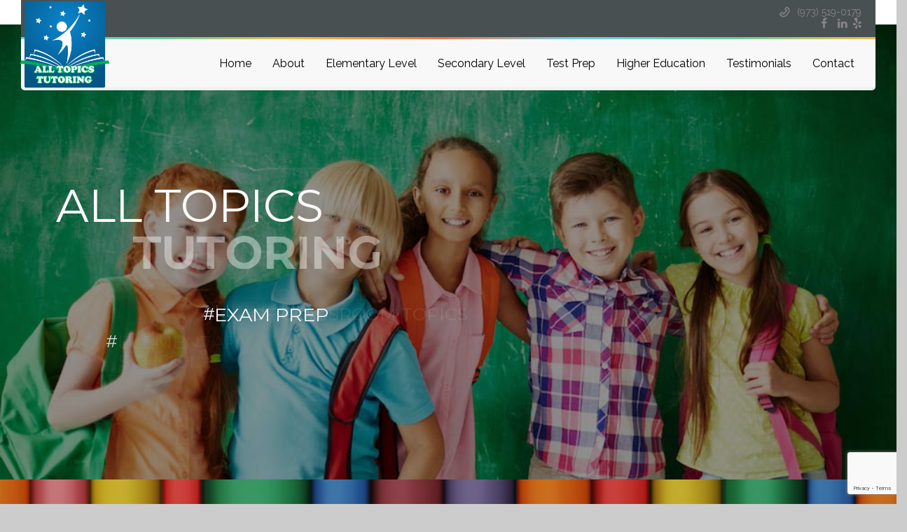

--- FILE ---
content_type: text/html; charset=UTF-8
request_url: https://www.alltopicstutoring.com/tutoring-east-hanover-nj/
body_size: 21709
content:
<!DOCTYPE html>
<!--[if lt IE 7 ]><html class="ie ie6" lang="en-US" prefix="og: http://ogp.me/ns# fb: http://ogp.me/ns/fb#"> <![endif]-->
<!--[if IE 7 ]><html class="ie ie7" lang="en-US" prefix="og: http://ogp.me/ns# fb: http://ogp.me/ns/fb#"> <![endif]-->
<!--[if IE 8 ]><html class="ie ie8" lang="en-US" prefix="og: http://ogp.me/ns# fb: http://ogp.me/ns/fb#"> <![endif]-->
<!--[if (gte IE 9)|!(IE)]><!--><html lang="en-US" prefix="og: http://ogp.me/ns# fb: http://ogp.me/ns/fb#"> <!--<![endif]-->
<head>
<meta charset="UTF-8"> 
<title>Tutoring East Hanover NJ</title>
<meta name="author" content="Baby Kids">
<meta name="viewport" content="width=device-width, initial-scale=1.0"> <!--meta responsive-->
<!--[if lt IE 9]>
<script src="https://www.alltopicstutoring.com/wp-content/themes/babykids/js/main/html5.js"></script>
<![endif]-->
<!--FAVICONS-->
<link rel="shortcut icon" href="https://www.alltopicstutoring.com/wp-content/themes/babykids/img/favicon/favicon.ico">
<link rel="apple-touch-icon" href="https://www.alltopicstutoring.com/wp-content/themes/babykids/img/favicon/apple-touch-icon.png">
<link rel="apple-touch-icon" sizes="72x72" href="https://www.alltopicstutoring.com/wp-content/themes/babykids/img/favicon/apple-touch-icon-72x72.png">
<link rel="apple-touch-icon" sizes="114x114" href="https://www.alltopicstutoring.com/wp-content/themes/babykids/img/favicon/apple-touch-icon-114x114.png">
<!--END FAVICONS-->
<!-- This site is running CAOS: Complete Analytics Optimization Suite for Wordpress --><script>
(function(i,s,o,g,r,a,m){i['GoogleAnalyticsObject']=r;i[r]=i[r]||function(){
(i[r].q=i[r].q||[]).push(arguments)},i[r].l=1*new Date();a=s.createElement(o),
m=s.getElementsByTagName(o)[0];a.async=1;a.src=g;m.parentNode.insertBefore(a,m)
})(window,document,'script','https://www.alltopicstutoring.com/wp-content/plugins/host-analyticsjs-local/cache/local-ga.js','ga');ga('create', 'UA-116464376-1', 'auto');ga('send', 'pageview');</script>                        <script>
/* You can add more configuration options to webfontloader by previously defining the WebFontConfig with your options */
if ( typeof WebFontConfig === "undefined" ) {
WebFontConfig = new Object();
}
WebFontConfig['google'] = {families: ['Montserrat', 'Raleway', 'Montez']};
(function() {
var wf = document.createElement( 'script' );
wf.src = 'https://ajax.googleapis.com/ajax/libs/webfont/1.5.3/webfont.js';
wf.type = 'text/javascript';
wf.async = 'true';
var s = document.getElementsByTagName( 'script' )[0];
s.parentNode.insertBefore( wf, s );
})();
</script>
<meta name='robots' content='max-image-preview:large' />
<!-- This site is optimized with the Yoast SEO plugin v5.9.1 - https://yoast.com/wordpress/plugins/seo/ -->
<meta name="description" content="If you need a qualified high school tutor in East Hanover NJ contact us at All Topics Tutoring today."/>
<link rel="canonical" href="https://www.alltopicstutoring.com/tutoring-east-hanover-nj/" />
<meta property="og:locale" content="en_US" />
<meta property="og:type" content="article" />
<meta property="og:title" content="Tutoring East Hanover NJ" />
<meta property="og:description" content="If you need a qualified high school tutor in East Hanover NJ contact us at All Topics Tutoring today." />
<meta property="og:url" content="https://www.alltopicstutoring.com/tutoring-east-hanover-nj/" />
<meta property="og:site_name" content="All Topics Tutoring" />
<meta name="twitter:card" content="summary_large_image" />
<meta name="twitter:description" content="If you need a qualified high school tutor in East Hanover NJ contact us at All Topics Tutoring today." />
<meta name="twitter:title" content="Tutoring East Hanover NJ" />
<script type='application/ld+json'>{"@context":"http:\/\/schema.org","@type":"WebSite","@id":"#website","url":"https:\/\/www.alltopicstutoring.com\/","name":"All Topics Tutoring","potentialAction":{"@type":"SearchAction","target":"https:\/\/www.alltopicstutoring.com\/?s={search_term_string}","query-input":"required name=search_term_string"}}</script>
<!-- / Yoast SEO plugin. -->
<link rel='dns-prefetch' href='//www.google.com' />
<link rel='dns-prefetch' href='//fonts.googleapis.com' />
<link rel="alternate" type="application/rss+xml" title="All Topics Tutoring &raquo; Feed" href="https://www.alltopicstutoring.com/feed/" />
<link rel="alternate" title="oEmbed (JSON)" type="application/json+oembed" href="https://www.alltopicstutoring.com/wp-json/oembed/1.0/embed?url=https%3A%2F%2Fwww.alltopicstutoring.com%2Ftutoring-east-hanover-nj%2F" />
<link rel="alternate" title="oEmbed (XML)" type="text/xml+oembed" href="https://www.alltopicstutoring.com/wp-json/oembed/1.0/embed?url=https%3A%2F%2Fwww.alltopicstutoring.com%2Ftutoring-east-hanover-nj%2F&#038;format=xml" />
<style id='wp-img-auto-sizes-contain-inline-css' type='text/css'>
img:is([sizes=auto i],[sizes^="auto," i]){contain-intrinsic-size:3000px 1500px}
/*# sourceURL=wp-img-auto-sizes-contain-inline-css */
</style>
<style id='wp-emoji-styles-inline-css' type='text/css'>
img.wp-smiley, img.emoji {
display: inline !important;
border: none !important;
box-shadow: none !important;
height: 1em !important;
width: 1em !important;
margin: 0 0.07em !important;
vertical-align: -0.1em !important;
background: none !important;
padding: 0 !important;
}
/*# sourceURL=wp-emoji-styles-inline-css */
</style>
<style id='wp-block-library-inline-css' type='text/css'>
:root{--wp-block-synced-color:#7a00df;--wp-block-synced-color--rgb:122,0,223;--wp-bound-block-color:var(--wp-block-synced-color);--wp-editor-canvas-background:#ddd;--wp-admin-theme-color:#007cba;--wp-admin-theme-color--rgb:0,124,186;--wp-admin-theme-color-darker-10:#006ba1;--wp-admin-theme-color-darker-10--rgb:0,107,160.5;--wp-admin-theme-color-darker-20:#005a87;--wp-admin-theme-color-darker-20--rgb:0,90,135;--wp-admin-border-width-focus:2px}@media (min-resolution:192dpi){:root{--wp-admin-border-width-focus:1.5px}}.wp-element-button{cursor:pointer}:root .has-very-light-gray-background-color{background-color:#eee}:root .has-very-dark-gray-background-color{background-color:#313131}:root .has-very-light-gray-color{color:#eee}:root .has-very-dark-gray-color{color:#313131}:root .has-vivid-green-cyan-to-vivid-cyan-blue-gradient-background{background:linear-gradient(135deg,#00d084,#0693e3)}:root .has-purple-crush-gradient-background{background:linear-gradient(135deg,#34e2e4,#4721fb 50%,#ab1dfe)}:root .has-hazy-dawn-gradient-background{background:linear-gradient(135deg,#faaca8,#dad0ec)}:root .has-subdued-olive-gradient-background{background:linear-gradient(135deg,#fafae1,#67a671)}:root .has-atomic-cream-gradient-background{background:linear-gradient(135deg,#fdd79a,#004a59)}:root .has-nightshade-gradient-background{background:linear-gradient(135deg,#330968,#31cdcf)}:root .has-midnight-gradient-background{background:linear-gradient(135deg,#020381,#2874fc)}:root{--wp--preset--font-size--normal:16px;--wp--preset--font-size--huge:42px}.has-regular-font-size{font-size:1em}.has-larger-font-size{font-size:2.625em}.has-normal-font-size{font-size:var(--wp--preset--font-size--normal)}.has-huge-font-size{font-size:var(--wp--preset--font-size--huge)}.has-text-align-center{text-align:center}.has-text-align-left{text-align:left}.has-text-align-right{text-align:right}.has-fit-text{white-space:nowrap!important}#end-resizable-editor-section{display:none}.aligncenter{clear:both}.items-justified-left{justify-content:flex-start}.items-justified-center{justify-content:center}.items-justified-right{justify-content:flex-end}.items-justified-space-between{justify-content:space-between}.screen-reader-text{border:0;clip-path:inset(50%);height:1px;margin:-1px;overflow:hidden;padding:0;position:absolute;width:1px;word-wrap:normal!important}.screen-reader-text:focus{background-color:#ddd;clip-path:none;color:#444;display:block;font-size:1em;height:auto;left:5px;line-height:normal;padding:15px 23px 14px;text-decoration:none;top:5px;width:auto;z-index:100000}html :where(.has-border-color){border-style:solid}html :where([style*=border-top-color]){border-top-style:solid}html :where([style*=border-right-color]){border-right-style:solid}html :where([style*=border-bottom-color]){border-bottom-style:solid}html :where([style*=border-left-color]){border-left-style:solid}html :where([style*=border-width]){border-style:solid}html :where([style*=border-top-width]){border-top-style:solid}html :where([style*=border-right-width]){border-right-style:solid}html :where([style*=border-bottom-width]){border-bottom-style:solid}html :where([style*=border-left-width]){border-left-style:solid}html :where(img[class*=wp-image-]){height:auto;max-width:100%}:where(figure){margin:0 0 1em}html :where(.is-position-sticky){--wp-admin--admin-bar--position-offset:var(--wp-admin--admin-bar--height,0px)}@media screen and (max-width:600px){html :where(.is-position-sticky){--wp-admin--admin-bar--position-offset:0px}}
/*# sourceURL=wp-block-library-inline-css */
</style><style id='global-styles-inline-css' type='text/css'>
:root{--wp--preset--aspect-ratio--square: 1;--wp--preset--aspect-ratio--4-3: 4/3;--wp--preset--aspect-ratio--3-4: 3/4;--wp--preset--aspect-ratio--3-2: 3/2;--wp--preset--aspect-ratio--2-3: 2/3;--wp--preset--aspect-ratio--16-9: 16/9;--wp--preset--aspect-ratio--9-16: 9/16;--wp--preset--color--black: #000000;--wp--preset--color--cyan-bluish-gray: #abb8c3;--wp--preset--color--white: #ffffff;--wp--preset--color--pale-pink: #f78da7;--wp--preset--color--vivid-red: #cf2e2e;--wp--preset--color--luminous-vivid-orange: #ff6900;--wp--preset--color--luminous-vivid-amber: #fcb900;--wp--preset--color--light-green-cyan: #7bdcb5;--wp--preset--color--vivid-green-cyan: #00d084;--wp--preset--color--pale-cyan-blue: #8ed1fc;--wp--preset--color--vivid-cyan-blue: #0693e3;--wp--preset--color--vivid-purple: #9b51e0;--wp--preset--gradient--vivid-cyan-blue-to-vivid-purple: linear-gradient(135deg,rgb(6,147,227) 0%,rgb(155,81,224) 100%);--wp--preset--gradient--light-green-cyan-to-vivid-green-cyan: linear-gradient(135deg,rgb(122,220,180) 0%,rgb(0,208,130) 100%);--wp--preset--gradient--luminous-vivid-amber-to-luminous-vivid-orange: linear-gradient(135deg,rgb(252,185,0) 0%,rgb(255,105,0) 100%);--wp--preset--gradient--luminous-vivid-orange-to-vivid-red: linear-gradient(135deg,rgb(255,105,0) 0%,rgb(207,46,46) 100%);--wp--preset--gradient--very-light-gray-to-cyan-bluish-gray: linear-gradient(135deg,rgb(238,238,238) 0%,rgb(169,184,195) 100%);--wp--preset--gradient--cool-to-warm-spectrum: linear-gradient(135deg,rgb(74,234,220) 0%,rgb(151,120,209) 20%,rgb(207,42,186) 40%,rgb(238,44,130) 60%,rgb(251,105,98) 80%,rgb(254,248,76) 100%);--wp--preset--gradient--blush-light-purple: linear-gradient(135deg,rgb(255,206,236) 0%,rgb(152,150,240) 100%);--wp--preset--gradient--blush-bordeaux: linear-gradient(135deg,rgb(254,205,165) 0%,rgb(254,45,45) 50%,rgb(107,0,62) 100%);--wp--preset--gradient--luminous-dusk: linear-gradient(135deg,rgb(255,203,112) 0%,rgb(199,81,192) 50%,rgb(65,88,208) 100%);--wp--preset--gradient--pale-ocean: linear-gradient(135deg,rgb(255,245,203) 0%,rgb(182,227,212) 50%,rgb(51,167,181) 100%);--wp--preset--gradient--electric-grass: linear-gradient(135deg,rgb(202,248,128) 0%,rgb(113,206,126) 100%);--wp--preset--gradient--midnight: linear-gradient(135deg,rgb(2,3,129) 0%,rgb(40,116,252) 100%);--wp--preset--font-size--small: 13px;--wp--preset--font-size--medium: 20px;--wp--preset--font-size--large: 36px;--wp--preset--font-size--x-large: 42px;--wp--preset--spacing--20: 0.44rem;--wp--preset--spacing--30: 0.67rem;--wp--preset--spacing--40: 1rem;--wp--preset--spacing--50: 1.5rem;--wp--preset--spacing--60: 2.25rem;--wp--preset--spacing--70: 3.38rem;--wp--preset--spacing--80: 5.06rem;--wp--preset--shadow--natural: 6px 6px 9px rgba(0, 0, 0, 0.2);--wp--preset--shadow--deep: 12px 12px 50px rgba(0, 0, 0, 0.4);--wp--preset--shadow--sharp: 6px 6px 0px rgba(0, 0, 0, 0.2);--wp--preset--shadow--outlined: 6px 6px 0px -3px rgb(255, 255, 255), 6px 6px rgb(0, 0, 0);--wp--preset--shadow--crisp: 6px 6px 0px rgb(0, 0, 0);}:where(.is-layout-flex){gap: 0.5em;}:where(.is-layout-grid){gap: 0.5em;}body .is-layout-flex{display: flex;}.is-layout-flex{flex-wrap: wrap;align-items: center;}.is-layout-flex > :is(*, div){margin: 0;}body .is-layout-grid{display: grid;}.is-layout-grid > :is(*, div){margin: 0;}:where(.wp-block-columns.is-layout-flex){gap: 2em;}:where(.wp-block-columns.is-layout-grid){gap: 2em;}:where(.wp-block-post-template.is-layout-flex){gap: 1.25em;}:where(.wp-block-post-template.is-layout-grid){gap: 1.25em;}.has-black-color{color: var(--wp--preset--color--black) !important;}.has-cyan-bluish-gray-color{color: var(--wp--preset--color--cyan-bluish-gray) !important;}.has-white-color{color: var(--wp--preset--color--white) !important;}.has-pale-pink-color{color: var(--wp--preset--color--pale-pink) !important;}.has-vivid-red-color{color: var(--wp--preset--color--vivid-red) !important;}.has-luminous-vivid-orange-color{color: var(--wp--preset--color--luminous-vivid-orange) !important;}.has-luminous-vivid-amber-color{color: var(--wp--preset--color--luminous-vivid-amber) !important;}.has-light-green-cyan-color{color: var(--wp--preset--color--light-green-cyan) !important;}.has-vivid-green-cyan-color{color: var(--wp--preset--color--vivid-green-cyan) !important;}.has-pale-cyan-blue-color{color: var(--wp--preset--color--pale-cyan-blue) !important;}.has-vivid-cyan-blue-color{color: var(--wp--preset--color--vivid-cyan-blue) !important;}.has-vivid-purple-color{color: var(--wp--preset--color--vivid-purple) !important;}.has-black-background-color{background-color: var(--wp--preset--color--black) !important;}.has-cyan-bluish-gray-background-color{background-color: var(--wp--preset--color--cyan-bluish-gray) !important;}.has-white-background-color{background-color: var(--wp--preset--color--white) !important;}.has-pale-pink-background-color{background-color: var(--wp--preset--color--pale-pink) !important;}.has-vivid-red-background-color{background-color: var(--wp--preset--color--vivid-red) !important;}.has-luminous-vivid-orange-background-color{background-color: var(--wp--preset--color--luminous-vivid-orange) !important;}.has-luminous-vivid-amber-background-color{background-color: var(--wp--preset--color--luminous-vivid-amber) !important;}.has-light-green-cyan-background-color{background-color: var(--wp--preset--color--light-green-cyan) !important;}.has-vivid-green-cyan-background-color{background-color: var(--wp--preset--color--vivid-green-cyan) !important;}.has-pale-cyan-blue-background-color{background-color: var(--wp--preset--color--pale-cyan-blue) !important;}.has-vivid-cyan-blue-background-color{background-color: var(--wp--preset--color--vivid-cyan-blue) !important;}.has-vivid-purple-background-color{background-color: var(--wp--preset--color--vivid-purple) !important;}.has-black-border-color{border-color: var(--wp--preset--color--black) !important;}.has-cyan-bluish-gray-border-color{border-color: var(--wp--preset--color--cyan-bluish-gray) !important;}.has-white-border-color{border-color: var(--wp--preset--color--white) !important;}.has-pale-pink-border-color{border-color: var(--wp--preset--color--pale-pink) !important;}.has-vivid-red-border-color{border-color: var(--wp--preset--color--vivid-red) !important;}.has-luminous-vivid-orange-border-color{border-color: var(--wp--preset--color--luminous-vivid-orange) !important;}.has-luminous-vivid-amber-border-color{border-color: var(--wp--preset--color--luminous-vivid-amber) !important;}.has-light-green-cyan-border-color{border-color: var(--wp--preset--color--light-green-cyan) !important;}.has-vivid-green-cyan-border-color{border-color: var(--wp--preset--color--vivid-green-cyan) !important;}.has-pale-cyan-blue-border-color{border-color: var(--wp--preset--color--pale-cyan-blue) !important;}.has-vivid-cyan-blue-border-color{border-color: var(--wp--preset--color--vivid-cyan-blue) !important;}.has-vivid-purple-border-color{border-color: var(--wp--preset--color--vivid-purple) !important;}.has-vivid-cyan-blue-to-vivid-purple-gradient-background{background: var(--wp--preset--gradient--vivid-cyan-blue-to-vivid-purple) !important;}.has-light-green-cyan-to-vivid-green-cyan-gradient-background{background: var(--wp--preset--gradient--light-green-cyan-to-vivid-green-cyan) !important;}.has-luminous-vivid-amber-to-luminous-vivid-orange-gradient-background{background: var(--wp--preset--gradient--luminous-vivid-amber-to-luminous-vivid-orange) !important;}.has-luminous-vivid-orange-to-vivid-red-gradient-background{background: var(--wp--preset--gradient--luminous-vivid-orange-to-vivid-red) !important;}.has-very-light-gray-to-cyan-bluish-gray-gradient-background{background: var(--wp--preset--gradient--very-light-gray-to-cyan-bluish-gray) !important;}.has-cool-to-warm-spectrum-gradient-background{background: var(--wp--preset--gradient--cool-to-warm-spectrum) !important;}.has-blush-light-purple-gradient-background{background: var(--wp--preset--gradient--blush-light-purple) !important;}.has-blush-bordeaux-gradient-background{background: var(--wp--preset--gradient--blush-bordeaux) !important;}.has-luminous-dusk-gradient-background{background: var(--wp--preset--gradient--luminous-dusk) !important;}.has-pale-ocean-gradient-background{background: var(--wp--preset--gradient--pale-ocean) !important;}.has-electric-grass-gradient-background{background: var(--wp--preset--gradient--electric-grass) !important;}.has-midnight-gradient-background{background: var(--wp--preset--gradient--midnight) !important;}.has-small-font-size{font-size: var(--wp--preset--font-size--small) !important;}.has-medium-font-size{font-size: var(--wp--preset--font-size--medium) !important;}.has-large-font-size{font-size: var(--wp--preset--font-size--large) !important;}.has-x-large-font-size{font-size: var(--wp--preset--font-size--x-large) !important;}
/*# sourceURL=global-styles-inline-css */
</style>
<style id='classic-theme-styles-inline-css' type='text/css'>
/*! This file is auto-generated */
.wp-block-button__link{color:#fff;background-color:#32373c;border-radius:9999px;box-shadow:none;text-decoration:none;padding:calc(.667em + 2px) calc(1.333em + 2px);font-size:1.125em}.wp-block-file__button{background:#32373c;color:#fff;text-decoration:none}
/*# sourceURL=/wp-includes/css/classic-themes.min.css */
</style>
<!-- <link rel='stylesheet' id='contact-form-7-css' href='https://www.alltopicstutoring.com/wp-content/plugins/contact-form-7/includes/css/styles.css?ver=5.1.3' type='text/css' media='all' /> -->
<!-- <link rel='stylesheet' id='easy_testimonial_style-css' href='https://www.alltopicstutoring.com/wp-content/plugins/easy-testimonials/include/assets/css/style.css?ver=6.9' type='text/css' media='all' /> -->
<!-- <link rel='stylesheet' id='rs-plugin-settings-css' href='https://www.alltopicstutoring.com/wp-content/plugins/revslider/public/assets/css/settings.css?ver=5.2.4.1' type='text/css' media='all' /> -->
<link rel="stylesheet" type="text/css" href="//www.alltopicstutoring.com/wp-content/cache/wpfc-minified/ae76fc16637520e062e888ffd6c36378/1559874831index.css" media="all"/>
<style id='rs-plugin-settings-inline-css' type='text/css'>
#rs-demo-id {}
/*# sourceURL=rs-plugin-settings-inline-css */
</style>
<!-- <link rel='stylesheet' id='bg-shce-genericons-css' href='https://www.alltopicstutoring.com/wp-content/plugins/show-hidecollapse-expand/assets/css/genericons/genericons.css?ver=6.9' type='text/css' media='all' /> -->
<!-- <link rel='stylesheet' id='bg-show-hide-css' href='https://www.alltopicstutoring.com/wp-content/plugins/show-hidecollapse-expand/assets/css/bg-show-hide.css?ver=6.9' type='text/css' media='all' /> -->
<!-- <link rel='stylesheet' id='timetable_sf_style-css' href='https://www.alltopicstutoring.com/wp-content/plugins/timetable/style/superfish.css?ver=6.9' type='text/css' media='all' /> -->
<!-- <link rel='stylesheet' id='timetable_style-css' href='https://www.alltopicstutoring.com/wp-content/plugins/timetable/style/style.css?ver=6.9' type='text/css' media='all' /> -->
<!-- <link rel='stylesheet' id='timetable_event_template-css' href='https://www.alltopicstutoring.com/wp-content/plugins/timetable/style/event_template.css?ver=6.9' type='text/css' media='all' /> -->
<!-- <link rel='stylesheet' id='timetable_responsive_style-css' href='https://www.alltopicstutoring.com/wp-content/plugins/timetable/style/responsive.css?ver=6.9' type='text/css' media='all' /> -->
<link rel="stylesheet" type="text/css" href="//www.alltopicstutoring.com/wp-content/cache/wpfc-minified/a27a4c99243607df9b520fd4c3855916/1559874830index.css" media="all"/>
<link rel='stylesheet' id='timetable_font_lato-css' href='//fonts.googleapis.com/css?family=Lato%3A400%2C700&#038;ver=6.9' type='text/css' media='all' />
<!-- <link rel='stylesheet' id='parent-style-css' href='https://www.alltopicstutoring.com/wp-content/themes/babykids/style.css?ver=6.9' type='text/css' media='all' /> -->
<!-- <link rel='stylesheet' id='style-css' href='https://www.alltopicstutoring.com/wp-content/themes/babykids-child/style.css?ver=6.9' type='text/css' media='all' /> -->
<!-- <link rel='stylesheet' id='responsive-css' href='https://www.alltopicstutoring.com/wp-content/themes/babykids/css/nicdark_responsive.css?ver=6.9' type='text/css' media='all' /> -->
<!-- <link rel='stylesheet' id='nicdark_elusive_icons-css' href='https://www.alltopicstutoring.com/wp-content/themes/babykids/framework/ReduxCore/assets/css/vendor/elusive-icons/elusive-icons.css?ver=6.9' type='text/css' media='all' /> -->
<link rel="stylesheet" type="text/css" href="//www.alltopicstutoring.com/wp-content/cache/wpfc-minified/ac818dc3d0f430879afff156d9ae3f9b/1559874830index.css" media="all"/>
<link rel='stylesheet' id='mytheme-montez-css' href='https://fonts.googleapis.com/css?family=Montez&#038;ver=6.9' type='text/css' media='all' />
<script>
if (document.location.protocol != "https:") {
document.location = document.URL.replace(/^http:/i, "https:");
}
</script>
<script src='//www.alltopicstutoring.com/wp-content/cache/wpfc-minified/d49502dbe5e258372cdac9a748ca316d/1767963000index.js' type="text/javascript"></script>
<!-- <script type="text/javascript" src="https://www.alltopicstutoring.com/wp-includes/js/jquery/jquery.min.js?ver=3.7.1" id="jquery-core-js"></script> -->
<!-- <script type="text/javascript" src="https://www.alltopicstutoring.com/wp-includes/js/jquery/jquery-migrate.min.js?ver=3.4.1" id="jquery-migrate-js"></script> -->
<!-- <script type="text/javascript" src="https://www.alltopicstutoring.com/wp-content/plugins/revslider/public/assets/js/jquery.themepunch.tools.min.js?ver=5.2.4.1" id="tp-tools-js"></script> -->
<!-- <script type="text/javascript" src="https://www.alltopicstutoring.com/wp-content/plugins/revslider/public/assets/js/jquery.themepunch.revolution.min.js?ver=5.2.4.1" id="revmin-js"></script> -->
<!-- <script type="text/javascript" src="https://www.alltopicstutoring.com/wp-content/themes/babykids/js/plugins/parallax/jquery.parallax-1.1.3.js?ver=6.9" id="parallax-js"></script> -->
<!-- <script type="text/javascript" src="https://www.alltopicstutoring.com/wp-content/themes/babykids/js/plugins/countdown/jquery.countdown.js?ver=6.9" id="countdown-js"></script> -->
<script></script><link rel="https://api.w.org/" href="https://www.alltopicstutoring.com/wp-json/" /><link rel="alternate" title="JSON" type="application/json" href="https://www.alltopicstutoring.com/wp-json/wp/v2/pages/3996" /><link rel="EditURI" type="application/rsd+xml" title="RSD" href="https://www.alltopicstutoring.com/xmlrpc.php?rsd" />
<meta name="generator" content="WordPress 6.9" />
<link rel='shortlink' href='https://www.alltopicstutoring.com/?p=3996' />
<style type="text/css" media="screen"></style><style type="text/css" media="screen">@media (max-width: 728px) {}</style><style type="text/css" media="screen">@media (max-width: 320px) {}</style>
<style type="text/css">
/*start header*/
.slowup{ margin-top: -34px; }
.nicdark_logo img{ width: 135px; margin-top: 3px; }
/*end header*/
/*widget title color*/
.widget_archive > h2 { background-color: #edbf47; }
#wp-calendar caption, .widget_calendar > h2 { background-color: #edbf47; }
.widget_categories > h2 { background-color: #edbf47; }
.widget_nav_menu > h2 { background-color: #edbf47; }
.widget_meta > h2 { background-color: #edbf47; }
.widget_pages > h2 { background-color: #edbf47; }
.widget_recent_comments > h2 { background-color: #edbf47; }
.widget_recent_entries > h2 { background-color: #edbf47; }
.widget_slider > h2 { background-color: #edbf47; }
.widget_rss > h2 { background-color: #edbf47; }
.widget_search > h2 { background-color: #edbf47; }
.widget_text > h2 { background-color: #edbf47; }
.widget_tag_cloud > h2 { background-color: #edbf47; }
.tt_upcoming_events_widget > h2 { background-color: #edbf47; }
.widget.woocommerce > h2 { background-color: #edbf47; }
/*end widget title color*/
/*start color and font settings*/
/****************************************START GREEN******************************************************/
/*first*/
.nicdark_bg_green{ background-color: #6fc191; }
p.green,h1.green,h2.green,h3.green,h4.green,h5.green,h6.green,a.green,i.green,span.green, input[type="text"].green, textarea.green, input[type="submit"].green, select.green{ color:#6fc191; }
.nicdark_bg_green_hover:hover{ background-color: #6fc191 !important; }
/*second*/
.nicdark_border_green, .nicdark_border_green td, .nicdark_border_green th{ border: 2px solid #6ab78a; }
.nicdark_shadow.nicdark_bg_green{ box-shadow: 0px 4px 0px 0px #6ab78a; }
.nicdark_bg_greendark{ background-color: #6ab78a; }
.nicdark_iconbg.green{ color: #6ab78a; }
.nicdark_triangle.green{ border-color: #6ab78a transparent transparent transparent; }
.nicdark_bg_greendark_hover:hover{ background-color: #6ab78a !important; }
/*third*/
.nicdark_border_greendark, .nicdark_border_greendark td, .nicdark_border_greendark th{ border: 2px solid #65ae83; }
.nicdark_shadow.nicdark_bg_greendark{ box-shadow: 0px 4px 0px 0px #65ae83; }
/*vc tab*/
.vc_tta-color-green.vc_tta-style-classic .vc_tta-tab > a { border-color: #6fc191; background-color: #6fc191; }
.vc_tta-color-green.vc_tta-style-classic .vc_tta-tab > a:hover { background-color: #6ab78a; }
.vc_tta-color-green.vc_tta-style-classic .vc_tta-panel .vc_tta-panel-heading { border-color: #6fc191; background-color: #6fc191; }
.vc_tta-color-green.vc_tta-style-classic .vc_tta-panel .vc_tta-panel-heading:hover { background-color: #6ab78a; }
/*vc toogle*/
.vc_toggle_rounded.vc_toggle_color_green .vc_toggle_title { background-color: #6fc191; box-shadow: 0px 4px 0px 0px #6ab78a; }
/*vc button*/
.vc_btn3-shape-rounded.vc_btn3-style-classic.vc_btn3-color-green { background-color: #6fc191 !important; box-shadow: 0px 4px 0px 0px #6ab78a !important; }
/*vc progress bar*/
.vc_progress_bar.vc_progress-bar-color-green .vc_single_bar .vc_bar{ background-color: #6fc191; box-shadow: 0px 4px 0px 0px #6ab78a; }
/****************************************END GREEN******************************************************/
/****************************************START BLUE******************************************************/
/*first*/
.nicdark_bg_blue{ background-color: #74cee4; }
.nicdark_bg_blue_hover:hover{ background-color: #74cee4 !important; }
p.blue,h1.blue,h2.blue,h3.blue,h4.blue,h5.blue,h6.blue,a.blue,i.blue,span.blue, input[type="text"].blue, textarea.blue, input[type="submit"].blue, select.blue{ color:#74cee4; }
/*second*/
.nicdark_border_blue, .nicdark_border_blue td, .nicdark_border_blue th{ border: 2px solid #6fc4d9; }
.nicdark_bg_bluedark{ background-color: #6fc4d9; }
.nicdark_iconbg.blue{ color: #6fc4d9; }
.nicdark_triangle.blue{ border-color: #6fc4d9 transparent transparent transparent;  }
.nicdark_bg_bluedark_hover:hover{ background-color: #6fc4d9 !important; }
.nicdark_shadow.nicdark_bg_blue{ box-shadow: 0px 4px 0px 0px #6fc4d9; }
/*third*/
.nicdark_border_bluedark, .nicdark_border_bluedark td, .nicdark_border_bluedark th{ border: 2px solid #6dc0d5; }
.nicdark_shadow.nicdark_bg_bluedark{ box-shadow: 0px 4px 0px 0px #6dc0d5; }
/*vc tab*/
.vc_tta-color-blue.vc_tta-style-classic .vc_tta-tab > a { border-color: #74cee4; background-color: #74cee4; }
.vc_tta-color-blue.vc_tta-style-classic .vc_tta-tab > a:hover { background-color: #6fc4d9; }
.vc_tta-color-blue.vc_tta-style-classic .vc_tta-panel .vc_tta-panel-heading { border-color: #74cee4; background-color: #74cee4; }
.vc_tta-color-blue.vc_tta-style-classic .vc_tta-panel .vc_tta-panel-heading:hover { background-color: #6fc4d9; }
/*vc toogle*/
.vc_toggle_rounded.vc_toggle_color_blue .vc_toggle_title { background-color: #74cee4; box-shadow: 0px 4px 0px 0px #6fc4d9; }
/*vc button*/
.vc_btn3-shape-rounded.vc_btn3-style-classic.vc_btn3-color-blue { background-color: #74cee4 !important; box-shadow: 0px 4px 0px 0px #6fc4d9 !important; }
/*vc progress bar*/
.vc_progress_bar.vc_progress-bar-color-blue .vc_single_bar .vc_bar{ background-color: #74cee4; box-shadow: 0px 4px 0px 0px #6fc4d9; }
/****************************************END BLUE******************************************************/
/****************************************START VIOLET******************************************************/
/*first*/
.nicdark_bg_violet{ background-color: #c389ce; }
.nicdark_bg_violet_hover:hover { background-color: #c389ce !important; }
p.violet,h1.violet,h2.violet,h3.violet,h4.violet,h5.violet,h6.violet,a.violet,i.violet,span.violet, input[type="text"].violet, textarea.violet, input[type="submit"].violet, select.violet{ color:#c389ce; }
/*second*/
.nicdark_bg_violetdark{ background-color: #ac7ab5; }
.nicdark_border_violet, .nicdark_border_violet td, .nicdark_border_violet th{ border: 2px solid #ac7ab5; }
.nicdark_shadow.nicdark_bg_violet{ box-shadow: 0px 4px 0px 0px #ac7ab5; }
.nicdark_iconbg.violet{ color: #ac7ab5; }
.nicdark_triangle.violet{ border-color: #ac7ab5 transparent transparent transparent;}
.nicdark_bg_violetdark_hover:hover{ background-color: #ac7ab5 !important; }
/*third*/
.nicdark_border_violetdark, .nicdark_border_violetdark td, .nicdark_border_violetdark th{ border: 2px solid #a675af; }
.nicdark_shadow.nicdark_bg_violetdark{ box-shadow: 0px 4px 0px 0px #a675af; }
/*vc tab*/
.vc_tta-color-violet.vc_tta-style-classic .vc_tta-tab > a { border-color: #c389ce; background-color: #c389ce; }
.vc_tta-color-violet.vc_tta-style-classic .vc_tta-tab > a:hover { background-color: #ac7ab5; }
.vc_tta-color-violet.vc_tta-style-classic .vc_tta-panel .vc_tta-panel-heading { border-color: #c389ce; background-color: #c389ce; }
.vc_tta-color-violet.vc_tta-style-classic .vc_tta-panel .vc_tta-panel-heading:hover { background-color: #ac7ab5; }
/*vc toogle*/
.vc_toggle_rounded.vc_toggle_color_violet .vc_toggle_title { background-color: #c389ce; box-shadow: 0px 4px 0px 0px #ac7ab5; }
/*vc button*/
.vc_btn3-shape-rounded.vc_btn3-style-classic.vc_btn3-color-violet { background-color: #c389ce !important; box-shadow: 0px 4px 0px 0px #ac7ab5 !important; }
/*vc progress bar*/
.vc_progress_bar.vc_progress-bar-color-violet .vc_single_bar .vc_bar{ background-color: #c389ce; box-shadow: 0px 4px 0px 0px #ac7ab5; }
/****************************************END VIOLET******************************************************/
/****************************************START ORANGE******************************************************/
/*first*/
.nicdark_bg_orange{ background-color: #ec774b; }
.nicdark_bg_orange_hover:hover{ background-color: #ec774b !important; }
p.orange,h1.orange,h2.orange,h3.orange,h4.orange,h5.orange,h6.orange,a.orange,i.orange,span.orange, input[type="text"].orange, textarea.orange, input[type="submit"].orange, select.orange{ color:#ec774b; }
/*second*/
.nicdark_bg_orangedark{ background-color: #df764e; }
.nicdark_bg_orangedark_hover:hover{ background-color: #df764e !important; }
.nicdark_border_orange, .nicdark_border_orange td, .nicdark_border_orange th{ border: 2px solid #df764e; }
.nicdark_shadow.nicdark_bg_orange{ box-shadow: 0px 4px 0px 0px #df764e; }
.nicdark_iconbg.orange{ color: #df764e; }
.nicdark_triangle.orange { border-color: #df764e transparent transparent transparent;  }
/*third*/
.nicdark_border_orangedark, .nicdark_border_orangedark td, .nicdark_border_orangedark th{ border: 2px solid #d8734c; }
.nicdark_shadow.nicdark_bg_orangedark{ box-shadow: 0px 4px 0px 0px #d8734c; }
/*vc tab*/
.vc_tta-color-orange.vc_tta-style-classic .vc_tta-tab > a { border-color: #ec774b; background-color: #ec774b; }
.vc_tta-color-orange.vc_tta-style-classic .vc_tta-tab > a:hover { background-color: #df764e; }
.vc_tta-color-orange.vc_tta-style-classic .vc_tta-panel .vc_tta-panel-heading { border-color: #ec774b; background-color: #ec774b; }
.vc_tta-color-orange.vc_tta-style-classic .vc_tta-panel .vc_tta-panel-heading:hover { background-color: #df764e; }
/*vc toogle*/
.vc_toggle_rounded.vc_toggle_color_orange .vc_toggle_title { background-color: #ec774b; box-shadow: 0px 4px 0px 0px #df764e; }
/*vc button*/
.vc_btn3-shape-rounded.vc_btn3-style-classic.vc_btn3-color-orange { background-color: #ec774b !important; box-shadow: 0px 4px 0px 0px #df764e !important; }
/*vc progress bar*/
.vc_progress_bar.vc_progress-bar-color-orange .vc_single_bar .vc_bar{ background-color: #ec774b; box-shadow: 0px 4px 0px 0px #df764e; }
/****************************************END ORANGE******************************************************/
/****************************************START RED******************************************************/
/*first*/
.nicdark_bg_red{ background-color: #e16c6c; }
.nicdark_bg_red_hover:hover{ background-color: #e16c6c !important; }
p.red,h1.red,h2.red,h3.red,h4.red,h5.red,h6.red,a.red,i.red,span.red, input[type="text"].red, textarea.red, input[type="submit"].red, select.red{ color:#e16c6c; }
/*second*/
.nicdark_bg_reddark{ background-color: #c86969; }
.nicdark_border_red, .nicdark_border_red td, .nicdark_border_red th{ border: 2px solid #c86969; }
.nicdark_shadow.nicdark_bg_red{ box-shadow: 0px 4px 0px 0px #c86969; }
.nicdark_iconbg.red{ color: #c86969; }
.nicdark_triangle.red{ border-color: #c86969 transparent transparent transparent; }
.nicdark_bg_reddark_hover:hover{ background-color: #c86969 !important; }
/*third*/
.nicdark_border_reddark, .nicdark_border_reddark td, .nicdark_border_reddark th{ border: 2px solid #bf6363; }
.nicdark_shadow.nicdark_bg_reddark{ box-shadow: 0px 4px 0px 0px #bf6363; }
/*vc tab*/
.vc_tta-color-juicy-pink.vc_tta-style-classic .vc_tta-tab > a { border-color: #e16c6c; background-color: #e16c6c; }
.vc_tta-color-juicy-pink.vc_tta-style-classic .vc_tta-tab > a:hover { background-color: #c86969; }
.vc_tta-color-juicy-pink.vc_tta-style-classic .vc_tta-panel .vc_tta-panel-heading { border-color: #e16c6c; background-color: #e16c6c; }
.vc_tta-color-juicy-pink.vc_tta-style-classic .vc_tta-panel .vc_tta-panel-heading:hover { background-color: #c86969; }
/*vc toogle*/
.vc_toggle_rounded.vc_toggle_color_juicy_pink .vc_toggle_title { background-color: #e16c6c; box-shadow: 0px 4px 0px 0px #c86969; }
/*vc button*/
.vc_btn3-shape-rounded.vc_btn3-style-classic.vc_btn3-color-juicy-pink { background-color: #e16c6c !important; box-shadow: 0px 4px 0px 0px #c86969 !important; }
/*vc progress bar*/
.vc_progress_bar.vc_progress-bar-color-juicy-pink .vc_single_bar .vc_bar{ background-color: #e16c6c; box-shadow: 0px 4px 0px 0px #c86969; }
/****************************************END RED******************************************************/
/****************************************START YELLOW******************************************************/
/*first*/
.nicdark_bg_yellow{ background-color: #edbf47; }
.nicdark_bg_yellow_hover:hover{ background-color: #edbf47 !important; }
p.yellow,h1.yellow,h2.yellow,h3.yellow,h4.yellow,h5.yellow,h6.yellow,a.yellow,i.yellow,span.yellow, input[type="text"].yellow, textarea.yellow, input[type="submit"].yellow, select.yellow{ color:#edbf47; }
/*second*/
.nicdark_bg_yellowdark{ background-color: #e0b84e; }
.nicdark_border_yellow, .nicdark_border_yellow td, .nicdark_border_yellow th{ border: 2px solid #e0b84e; }
.nicdark_shadow.nicdark_bg_yellow{ box-shadow: 0px 4px 0px 0px #e0b84e; }
.nicdark_iconbg.yellow{ color: #e0b84e; }
.nicdark_triangle.yellow{ border-color: #e0b84e transparent transparent transparent; }
.nicdark_bg_yellowdark_hover:hover{ background-color: #e0b84e !important; }
/*third*/
.nicdark_border_yellowdark, .nicdark_border_yellowdark td, .nicdark_border_yellowdark th{ border: 2px solid #d4ae49; }
.nicdark_shadow.nicdark_bg_yellowdark{ box-shadow: 0px 4px 0px 0px #d4ae49; }
/*vc tab*/
.vc_tta-color-chino.vc_tta-style-classic .vc_tta-tab > a { border-color: #edbf47; background-color: #edbf47; }
.vc_tta-color-chino.vc_tta-style-classic .vc_tta-tab > a:hover { background-color: #e0b84e; }
.vc_tta-color-chino.vc_tta-style-classic .vc_tta-panel .vc_tta-panel-heading { border-color: #edbf47; background-color: #edbf47; }
.vc_tta-color-chino.vc_tta-style-classic .vc_tta-panel .vc_tta-panel-heading:hover { background-color: #e0b84e; }
/*vc toogle*/
.vc_toggle_rounded.vc_toggle_color_chino .vc_toggle_title { background-color: #edbf47; box-shadow: 0px 4px 0px 0px #e0b84e; }
/*vc button*/
.vc_btn3-shape-rounded.vc_btn3-style-classic.vc_btn3-color-chino { background-color: #edbf47 !important; box-shadow: 0px 4px 0px 0px #e0b84e !important; }
/*vc progress bar*/
.vc_progress_bar.vc_progress-bar-color-chino .vc_single_bar .vc_bar{ background-color: #edbf47; box-shadow: 0px 4px 0px 0px #e0b84e; }
/****************************************END YELLOW******************************************************/
/****************************************START MENU******************************************************/
/*divider and triangle color: FIRST COLOR*/
.menu  > .green > a:after, .menu  > .green .sub-menu li:first-child:before, .menu  > .green .sub-menu li ul li:first-child:before{ color: #6fc191; }
.menu  > .blue > a:after, .menu  > .blue .sub-menu li:first-child:before, .menu  > .blue .sub-menu li ul li:first-child:before{ color: #74cee4; }
.menu  > .violet > a:after, .menu  > .violet .sub-menu li:first-child:before, .menu  > .violet .sub-menu li ul li:first-child:before{ color: #c389ce; }
.menu  > .orange > a:after, .menu  > .orange .sub-menu li:first-child:before, .menu  > .orange .sub-menu li ul li:first-child:before{ color: #ec774b; }
.menu  > .red > a:after, .menu  > .red .sub-menu li:first-child:before, .menu  > .red .sub-menu li ul li:first-child:before{ color: #e16c6c; }
.menu  > .yellow > a:after, .menu  > .yellow .sub-menu li:first-child:before, .menu  > .yellow .sub-menu li ul li:first-child:before{ color: #edbf47; }
/*dropdown: FIRST COLOR*/
.menu  > .yellow > .sub-menu li{ background-color: #edbf47; }
.menu  > .green > .sub-menu li{ background-color: #6fc191; }
.menu  > .blue > .sub-menu li{ background-color: #74cee4; }
.menu  > .violet > .sub-menu li{ background-color: #c389ce; }
.menu  > .orange > .sub-menu li{ background-color: #ec774b; }
.menu  > .red > .sub-menu li{ background-color: #e16c6c; }
/*tinynav: SECOND COLOR -> THIRD COLOR*/
.nicdark_bg_yellow .tinynav { color: #fff; background-color: #e0b84e; box-shadow: 0px 4px 0px 0px #d4ae49; }
.nicdark_bg_orange .tinynav { color: #fff; background-color: #df764e; box-shadow: 0px 4px 0px 0px #d8734c; }
.nicdark_bg_red .tinynav { color: #fff; background-color: #c86969; box-shadow: 0px 4px 0px 0px #bf6363; }
.nicdark_bg_green .tinynav { color: #fff; background-color: #6ab78a; box-shadow: 0px 4px 0px 0px #65ae83; }
.nicdark_bg_blue .tinynav { color: #fff; background-color: #6fc4d9; box-shadow: 0px 4px 0px 0px #6dc0d5; }
.nicdark_bg_violet .tinynav { color: #fff; background-color: #ac7ab5; box-shadow: 0px 4px 0px 0px #a675af; }
/*border bottom li: SECOND COLOR*/
.menu  > .yellow > .sub-menu li, .nicdark_megamenu.yellow ul li ol li a{ border-bottom:1px solid #e0b84e; }
.menu  > .green > .sub-menu li, .nicdark_megamenu.green ul li ol li a{ border-bottom:1px solid #6ab78a; }
.menu  > .blue > .sub-menu li, .nicdark_megamenu.blue ul li ol li a{ border-bottom:1px solid #6fc4d9; }
.menu  > .violet > .sub-menu li, .nicdark_megamenu.violet ul li ol li a{ border-bottom:1px solid #ac7ab5; }
.menu  > .orange > .sub-menu li, .nicdark_megamenu.orange ul li ol li a{ border-bottom:1px solid #df764e; }
.menu  > .red > .sub-menu li, .nicdark_megamenu.red ul li ol li a{ border-bottom:1px solid #c86969; }
/*shadow: SECOND COLOR*/
.menu  > .yellow .sub-menu li:last-child{ box-shadow: 0px 4px 0px 0px #e0b84e; }
.menu  > .orange .sub-menu li:last-child{ box-shadow: 0px 4px 0px 0px #df764e; }
.menu  > .red .sub-menu li:last-child{ box-shadow: 0px 4px 0px 0px #c86969; }
.menu  > .blue .sub-menu li:last-child{ box-shadow: 0px 4px 0px 0px #6fc4d9; }
.menu  > .green .sub-menu li:last-child{ box-shadow: 0px 4px 0px 0px #6ab78a; }
.menu  > .violet .sub-menu li:last-child{ box-shadow: 0px 4px 0px 0px #ac7ab5; }
/*hover li bgcolor: SECOND COLOR*/
.menu  > .yellow > .sub-menu li:hover, .nicdark_megamenu.yellow > ul > li > a{ background-color:#e0b84e; }
.menu  > .green:not(.nicdark_megamenu) > .sub-menu li:hover, .nicdark_megamenu.green > ul > li > a{ background-color:#6ab78a; }
.menu  > .blue:not(.nicdark_megamenu) > .sub-menu li:hover, .nicdark_megamenu.blue > ul > li > a{ background-color:#6fc4d9; }
.menu  > .violet:not(.nicdark_megamenu) > .sub-menu li:hover, .nicdark_megamenu.violet > ul > li > a{ background-color:#ac7ab5; }
.menu  > .orange:not(.nicdark_megamenu) > .sub-menu li:hover, .nicdark_megamenu.orange > ul > li > a{ background-color:#df764e; }
.menu  > .red:not(.nicdark_megamenu) > .sub-menu li:hover, .nicdark_megamenu.red > ul > li > a{ background-color:#c86969; }
/*megamenu border color: SECOND COLOR*/
.nicdark_megamenu.yellow ol li a{ border-right: 1px solid #e0b84e; }
.nicdark_megamenu.orange ol li a{ border-right: 1px solid #df764e; }
.nicdark_megamenu.red ol li a{ border-right: 1px solid #c86969; }
.nicdark_megamenu.blue ol li a{ border-right: 1px solid #6fc4d9; }
.nicdark_megamenu.green ol li a{ border-right: 1px solid #6ab78a; }
.nicdark_megamenu.violet ol li a{ border-right: 1px solid #ac7ab5; }
/****************************************END MENU******************************************************/
/****************************************START ELEMENTS******************************************************/
/*button search*/
.widget_search input[type="submit"]{ background-color: #ec774b; }
.widget_search input[type="submit"]{ box-shadow: 0px 4px 0px 0px #df764e; }
/*post elements*/
.comment-respond input[type="submit"]{ box-shadow: 0px 4px 0px 0px #df764e; background-color: #ec774b; }
.comment-reply-link{ box-shadow: 0px 4px 0px 0px #df764e; background-color: #ec774b; }
/*calendar*/
.ui-datepicker-calendar thead{ background-color: #6fc191; }
.ui-datepicker-today a { background-color: #6fc191;}
.ui-datepicker-calendar .ui-state-hover{ background-color: #6fc191; }
/*slider*/
.ui-slider .ui-slider-handle { background-color: #edbf47; }
.ui-slider .ui-slider-range { background-color: #e0b84e; }
/*cf7*/
div.wpcf7-validation-errors, div.wpcf7-mail-sent-ng, div.wpcf7-spam-blocked { box-shadow: 0px 4px 0px 0px #df764e; background-color: #ec774b; }
div.wpcf7-mail-sent-ok { box-shadow: 0px 4px 0px 0px #6ab78a; background-color: #6fc191; }
.wpcf7-not-valid-tip:before{ color: #c86969; }
.wpcf7-not-valid-tip{ background-color: #e16c6c; box-shadow: 0px 4px 0px 0px #c86969; }
/****************************************END ELEMENTS******************************************************/
/****************************************START WOO ELEMENTS******************************************************/
/*red*/
.out-of-stock,
.woocommerce-error,
.woocommerce .form-row button,
.wc-backward { background-color: #e16c6c; box-shadow: 0px 4px 0px 0px #c86969; }
.shop_table .actions .checkout-button { background-color: #e16c6c !important; box-shadow: 0px 4px 0px 0px #c86969; }
.woocommerce table.cart a.remove,
.woocommerce-page table.cart a.remove,
.woocommerce #content table.cart a.remove,
.woocommerce-page #content table.cart a.remove { background-color:#e16c6c; }
.woocommerce table.cart a.remove:hover,
.woocommerce-page table.cart a.remove:hover,
.woocommerce #content table.cart a.remove:hover,
.woocommerce-page #content table.cart a.remove:hover { background-color:#c86969; }
/*orange*/
.shop_table .actions .button { background-color: #ec774b !important; box-shadow: 0px 4px 0px 0px #df764e; }
.woocommerce table.shop_table th,
.woocommerce-page table.shop_table th { background: #ec774b; }
/*yellow*/
.products li .star-rating,
.woocommerce .widget_price_filter .button { background-color: #edbf47;box-shadow: 0px 4px 0px 0px #e0b84e; }
.woocommerce-product-rating .star-rating,
#reviews .star-rating,
.widget.widget_recent_reviews ul.product_list_widget li .star-rating,
.widget.widget_top_rated_products ul.product_list_widget li .star-rating,
p.stars a.star-1:after,
p.stars a.star-2:after,
p.stars a.star-3:after,
p.stars a.star-4:after,
p.stars a.star-5:after { color: #edbf47; }
.shop_table .actions .coupon .button { background-color: #edbf47 !important; box-shadow: 0px 4px 0px 0px #e0b84e; }
.woocommerce .widget_price_filter .ui-slider .ui-slider-handle,
.woocommerce-page .widget_price_filter .ui-slider .ui-slider-handle { border:1px solid #edbf47; background:#edbf47; }
.woocommerce .widget_price_filter .ui-slider .ui-slider-range,
.woocommerce-page .widget_price_filter .ui-slider .ui-slider-range { background:#edbf47; }
/*blue*/
.shipping_calculator h2,
#customer_details .col-2 h3,
#customer_details .col-1 h3,
.woocommerce .addresses .col-1 h3 { background-color: #74cee4; }
.woocommerce-info,
.woocommerce .addresses .col-1 a,
.widget.widget_shopping_cart .widget_shopping_cart_content p.buttons a.button { background-color:#74cee4; box-shadow: 0px 4px 0px 0px #6fc4d9; }
/*green*/
.product .onsale,
.woocommerce-pagination span.current,
.products li .added_to_cart,
button.single_add_to_cart_button,
.woocommerce-message,
.shipping_calculator button,
#payment input.button,
.woocommerce .addresses .col-2 a,
.widget.widget_shopping_cart .widget_shopping_cart_content p.buttons a.checkout { background-color:#6fc191; box-shadow: 0px 4px 0px 0px #6ab78a; }
.woocommerce .comment-respond input[type="submit"] { background: #6fc191 !important; box-shadow: 0px 4px 0px 0px #6ab78a; }
.woocommerce button,
.woocommerce input[type=submit],
p.stars a:hover,
p.stars a.active { background: #6fc191 !important; box-shadow: 0px 4px 0px 0px #6ab78a;}
.upsells.products h2:after,
.product .product_title:after,
.woocommerce-tabs li a,
.cart_totals h2,
.woocommerce-account .woocommerce h2:after,
.woocommerce-checkout .woocommerce h2:after,
.woocommerce .addresses .col-2 h3,
#order_review table thead, 
table.order_details thead,
#order_review_heading:after,
.woocommerce form h3:after,
.product .related h2:after, 
.woocommerce-cart .cart-collaterals .cart_totals .wc-proceed-to-checkout { background-color: #6fc191; }
.entry-summary div .price ins { color: #6fc191; }
/****************************************END WOO ELEMENTS******************************************************/
/* 20 - START NICDARKFILTER*/
.nicdark_filter.green { background: rgba(111,193,145,0.8); }
.nicdark_filter.blue { background: rgba(116,206,228,0.8); }
.nicdark_filter.violet { background: rgba(195,137,206,0.8); }
.nicdark_filter.yellow { background: rgba(237,191,71,0.8); }
.nicdark_filter.orange { background: rgba(236,119,75,0.8); }
.nicdark_filter.red { background: rgba(225,108,108,0.8); }
/*END NICDARKFILTER*/
/****************************************START FIRST FONT******************************************************/
.mfp-counter, 
.mfp-title, 
#wp-calendar caption, 
#wp-calendar thead th, 
.widget_search input[type="submit"], 
.comment-respond input[type="submit"], 
.comment-reply-link,
.nicdark_btn,
.nicdark_btn_icon,
.ui-datepicker-title,
.ui-datepicker-calendar thead,
h1,
h2,
h3,
h4,
h5,
h6,
input[type="text"],
textarea,
select,
a.title,
span.title,
small.title,
input[type="submit"],
.product .onsale,
.woocommerce-pagination a,
.woocommerce-pagination span,
.woocommerce-pagination span.current,
.products li .add_to_cart_button, 
.products li .product_type_variable, 
.products li.outofstock a.button, 
.products li.product-type-external a.button, 
.products li.product-type-grouped a.button,
.quantity .minus, 
.quantity .plus, 
.quantity .qty,
button.single_add_to_cart_button,
.woocommerce-tabs li a,
.woocommerce .comment-reply-title,
.woocommerce table.shop_table th,
.woocommerce-page table.shop_table th,
.cart_totals h2,
.shipping_calculator h2 a,
.shipping_calculator button,
#customer_details .col-2 h3,
.woocommerce .addresses a,
.widget.woocommerce h2,
.widget.widget_shopping_cart .widget_shopping_cart_content p.buttons a.button, 
.woocommerce .widget_price_filter .price_slider_amount .price_label,
.woocommerce .widget_price_filter .button,
.wc-backward,
#ship-to-different-address label,
.woocommerce-cart .cart-collaterals .cart_totals .wc-proceed-to-checkout a
{ font-family: Montserrat; }
.tp-arr-titleholder,
.woocommerce-billing-fields h3,
.vc_tta-style-classic .vc_tta-tab > a,
.vc_tta-style-classic .vc_tta-panel-title a,
.vc_btn3-shape-rounded.vc_btn3-style-classic,
.vc_progress_bar .vc_single_bar .vc_label
{ font-family: Montserrat !important; }
/****************************************START SECOND FONT******************************************************/
.widget,
.widget_search input[type="text"],
.comment-reply-title,
.comment-author,
.tinynav,
.menu  a,
.nicdark_archive1_content,
.ui-tooltip,
h1.subtitle,
h2.subtitle,
h3.subtitle,
h4.subtitle,
h5.subtitle,
h6.subtitle,
input[type="text"].subtitle,
textarea.subtitle,
select.subtitle,
span.subtitle,
p,
html,
a,
input[type="text"],
input[type="email"],
input[type="url"],
input[type="tel"],
input[type="number"],
input[type="date"],
textarea,
.wpcf7-select,
.widget_archive select,
.widget_categories select,
.widget_text select,
.wpb_heading,
div.wpcf7-validation-errors,
div.wpcf7-mail-sent-ng,
div.wpcf7-spam-blocked,
div.wpcf7-mail-sent-ok,
.wpcf7-not-valid-tip,
.woocommerce-account .woocommerce h2, 
.woocommerce-checkout .woocommerce h2,
.product .related h2,
.upsells.products h2,
.product h1,
.variations_form table td select,
.shipping_calculator select, 
.shipping_calculator input[type="text"],
.chosen-container-single .chosen-search input[type=text],
#order_review_heading,
.woocommerce form h3
{ font-family: Raleway; }
.nicdark_btn.subtitle,
.nicdark_btn_icon.subtitle
{ font-family: Raleway !important; }
/****************************************START THIRD FONT******************************************************/
h1.signature,
h2.signature,
h3.signature,
h4.signature,
h5.signature,
h6.signature,
span.signature
{ font-family: Montez; }        /*end color and font settings*/
/*start boxed version*/
/*end boxed version*/
/*start custom css*/
/*end custom css*/
</style>
<meta name="generator" content="Powered by WPBakery Page Builder - drag and drop page builder for WordPress."/>
<meta name="generator" content="Powered by Slider Revolution 5.2.4.1 - responsive, Mobile-Friendly Slider Plugin for WordPress with comfortable drag and drop interface." />
<link rel="icon" href="https://www.alltopicstutoring.com/wp-content/uploads/2018/01/cropped-att-logo-32x32.png" sizes="32x32" />
<link rel="icon" href="https://www.alltopicstutoring.com/wp-content/uploads/2018/01/cropped-att-logo-192x192.png" sizes="192x192" />
<link rel="apple-touch-icon" href="https://www.alltopicstutoring.com/wp-content/uploads/2018/01/cropped-att-logo-180x180.png" />
<meta name="msapplication-TileImage" content="https://www.alltopicstutoring.com/wp-content/uploads/2018/01/cropped-att-logo-270x270.png" />
<style type="text/css" id="wp-custom-css">
.nicdark_logo img {
position: relative;
top: -83px;
left: -25px;
}
.menu > li > a:after{
content: none !important;
}
.menu > li > a{
margin:0 20px;
}
h1, h2, h3, h4, h5, h6, input[type="text"], textarea, select, .menu > li > a, p, .widget_text > div, .widget_text > div a{
color:#000;
}
input[type="submit"]{
border: none;
background-color: #5aa1e3;
background-image: -webkit-linear-gradient(left, #5aa1e3 0%, #8d6dc4 50%, #5aa1e3 100%);
background-image: linear-gradient(to right, #5aa1e3 0%, #8d6dc4 50%, #5aa1e3 100%);
}
.vc_tta-panel-heading{
background-color: #327fab !important;   
}
.vc_tta-color-grey.vc_tta-style-classic .vc_tta-controls-icon:after, .vc_tta-color-grey.vc_tta-style-classic .vc_tta-controls-icon:before {
border-color: white !important;
}		</style>
<noscript><style> .wpb_animate_when_almost_visible { opacity: 1; }</style></noscript>
<script type='text/javascript' charset='utf-8'>
window.liveSiteAsyncInit = function() {
LiveSite.init({
id : 'WI-2XT2LSWDBPVR7LYNNSP9'
});
};
(function(d, s, id){
var js, fjs = d.getElementsByTagName(s)[0],
p = 'https://',
r = Math.floor(new Date().getTime() / 1000000);
if (d.getElementById(id)) {return;}
js = d.createElement(s); js.id = id;
js.src = p + "widgets.vcdnita.com/assets/livesite.js?" + r;
fjs.parentNode.insertBefore(js, fjs);
}(document, 'script', 'livesite-jssdk'));
</script>
<script type="text/javascript"> (function() {var stag = document.createElement
('script'); stag.type = "text/javascript"; stag.async = true; stag.src = ('https:' == document.location.protocol ? "https://webchat.voicecurve.com":"http://webchat.a-cti.com")+"/livechat/script/1930009346";
var s = document.getElementsByTagName('script')[0]; 
s.parentNode.insertBefore(stag,s);})();</script>
<style id='wpcf7-wpcf7-697b077bc3477-inline-inline-css' type='text/css'>
#wpcf7-697b077bc3477 {display:none !important; visibility:hidden !important;}
/*# sourceURL=wpcf7-wpcf7-697b077bc3477-inline-inline-css */
</style>
<!-- <link rel='stylesheet' id='js_composer_front-css' href='https://www.alltopicstutoring.com/wp-content/plugins/js_composer/assets/css/js_composer.min.css?ver=8.7.2' type='text/css' media='all' /> -->
<!-- <link rel='stylesheet' id='vc_font_awesome_5_shims-css' href='https://www.alltopicstutoring.com/wp-content/plugins/js_composer/assets/lib/vendor/dist/@fortawesome/fontawesome-free/css/v4-shims.min.css?ver=8.7.2' type='text/css' media='all' /> -->
<!-- <link rel='stylesheet' id='vc_font_awesome_6-css' href='https://www.alltopicstutoring.com/wp-content/plugins/js_composer/assets/lib/vendor/dist/@fortawesome/fontawesome-free/css/all.min.css?ver=8.7.2' type='text/css' media='all' /> -->
<link rel="stylesheet" type="text/css" href="//www.alltopicstutoring.com/wp-content/cache/wpfc-minified/fddfcae98c325db2a4ebf782c7f75768/1767963000index.css" media="all"/>
<style id='wpcf7-wpcf7-697b077bc7eed-inline-inline-css' type='text/css'>
#wpcf7-697b077bc7eed {display:none !important; visibility:hidden !important;}
/*# sourceURL=wpcf7-wpcf7-697b077bc7eed-inline-inline-css */
</style>
</head>  
<body data-rsssl=1 id="start_nicdark_framework" class="wp-singular page-template-default page-template page-template-locationpage page-id-3996 wp-theme-babykids wp-child-theme-babykids-child wpb-js-composer js-comp-ver-8.7.2 vc_responsive">
<div class="nicdark_site">
<div class="nicdark_site_fullwidth nicdark_clearfix">     
<div class="nicdark_overlay"></div>
<!--start left right sidebar open-->
<!--end left right sidebar open-->    	
<div class="nicdark_section nicdark_navigation nicdark_upper_level2">
<!--decide fullwidth or boxed header-->
<div class='nicdark_menu_boxed'> 		        
<!--start top header-->
<!--start before navigation-->
<div class="nicdark_section nicdark_bg_greydark nicdark_displaynone_responsive">
<div class="nicdark_container nicdark_clearfix">
<div class="grid grid_6">
<div class="nicdark_focus">
</div>
</div>
<div class="grid grid_6 right">
<div class="nicdark_focus right">
<div class="top-header-content"><h6 class="white"><span class="nicdark_marginleft10"></span>
<a href="tel:+19735190179"><i class="icon-phone-outline"></i>&nbsp;&nbsp;(973) 519-0179</a>
</h6>
<a href="https://www.facebook.com/alltopicstutoring" target="_blank" class="icon-facebook"></a>
<a href="http://www.linkedin.com/company/all-topics-tutoring" target="_blank" class="icon-linkedin"></a>
<a href="https://www.yelp.com/biz/all-topics-tutoring-wayne" target="_blank"><i class="fa fa-yelp"></i></a></div>  
</div>
</div>
</div>
</div>
<!--end before navigation-->
<!--end top header-->
<!--decide gradient or not-->
<div class="nicdark_space3 nicdark_bg_gradient"></div>    
<!--start header-->
<div class="nicdark_bg_grey nicdark_section nicdark_shadow nicdark_radius_bottom fade-down">
<!--start container-->
<div class="nicdark_container nicdark_clearfix">
<div class="grid grid_12 percentage">
<div class="nicdark_space20"></div>
<!--logo-->
<div class="nicdark_logo nicdark_marginleft10">
<a href="https://www.alltopicstutoring.com"><img alt="" src="https://www.alltopicstutoring.com/wp-content/uploads/2018/03/att-logo.png"></a>                                   
</div>
<!--end logo-->
<!--start btn left/right sidebar open-->
<!--end btn left/right sidebar open-->
<div class="menu-main-menu-container"><ul id="menu-main-menu" class="menu"><li id="menu-item-3037" class="menu-item menu-item-type-post_type menu-item-object-page menu-item-home menu-item-3037"><a href="https://www.alltopicstutoring.com/">Home</a></li>
<li id="menu-item-25" class="menu-item menu-item-type-post_type menu-item-object-page menu-item-25"><a href="https://www.alltopicstutoring.com/about/">About</a></li>
<li id="menu-item-27" class="menu-item menu-item-type-post_type menu-item-object-page menu-item-27"><a href="https://www.alltopicstutoring.com/elementary-level/">Elementary Level</a></li>
<li id="menu-item-29" class="menu-item menu-item-type-post_type menu-item-object-page menu-item-29"><a href="https://www.alltopicstutoring.com/secondary-level/">Secondary Level</a></li>
<li id="menu-item-30" class="menu-item menu-item-type-post_type menu-item-object-page menu-item-30"><a href="https://www.alltopicstutoring.com/test-prep/">Test Prep</a></li>
<li id="menu-item-2955" class="menu-item menu-item-type-post_type menu-item-object-page menu-item-2955"><a href="https://www.alltopicstutoring.com/higher-education/">Higher Education</a></li>
<li id="menu-item-3131" class="menu-item menu-item-type-post_type menu-item-object-page menu-item-3131"><a href="https://www.alltopicstutoring.com/testimonials/">Testimonials</a></li>
<li id="menu-item-26" class="menu-item menu-item-type-post_type menu-item-object-page menu-item-26"><a href="https://www.alltopicstutoring.com/contact/">Contact</a></li>
</ul></div>    
<div class="nicdark_space20"></div>
</div>
</div>
<!--end container-->
</div>
<!--end header-->
</div>
</div>
<!--start header parallax image-->
<div id="homepage_slider" class="vc_row wpb_row vc_row-fluid vc_custom_1522170046351 vc_row-has-fill">
<div class="wpb_column vc_column_container vc_col-sm-12 vc_col-has-fill">
<div class="vc_column-inner vc_custom_1460815527370">
<div class="wpb_wrapper">
<div class="wpb_revslider_element wpb_content_element">
<link href="https://fonts.googleapis.com/css?family=Montserrat%3A400%2C700" rel="stylesheet" property="stylesheet" type="text/css"
media="all" />
<link href="https://fonts.googleapis.com/css?family=Great+Vibes%3A" rel="stylesheet" property="stylesheet" type="text/css"
media="all" />
<link href="https://fonts.googleapis.com/css?family=Raleway%3A400" rel="stylesheet" property="stylesheet" type="text/css"
media="all" />
<div id="custom-slider-1_wrapper" class="rev_slider_wrapper fullwidthbanner-container" data-alias="home-slider-v2" style="margin:0px auto;padding:0px;margin-top:0px;margin-bottom:0px;">
<!-- START REVOLUTION SLIDER 5.2.4.1 fullwidth mode -->
<div id="custom-slider-1" class="rev_slider fullwidthabanner" style="display:none;" data-version="5.2.4.1">
<ul>
<!-- SLIDE  -->
<li data-index="rs-6" data-transition="fade" data-slotamount="7" data-hideafterloop="0" data-hideslideonmobile="off" data-easein="default"
data-easeout="default" data-masterspeed="300" data-thumb="https://www.alltopicstutoring.com/wp-content/uploads/2018/03/AdobeStock_69704881-100x50.jpeg"
data-rotate="0" data-saveperformance="off" data-title="Friends" data-param1="" data-param2=""
data-param3="" data-param4="" data-param5="" data-param6="" data-param7="" data-param8=""
data-param9="" data-param10="" data-description="">
<!-- MAIN IMAGE -->
<img src="https://www.alltopicstutoring.com/wp-content/uploads/2018/03/AdobeStock_69704881.jpeg" alt="" width="1000" height="667"
data-bgposition="center top" data-bgfit="cover" data-bgrepeat="no-repeat" data-bgparallax="1"
class="rev-slidebg" data-no-retina>
<!-- LAYERS -->
<!-- LAYER NR. 1 -->
<div class="tp-caption nicdarktypographybigwhite   tp-resizeme rs-parallaxlevel-3" id="slide-6-layer-2" data-x="40" data-y="center"
data-voffset="-67" data-width="['auto']" data-height="['auto']" data-transform_idle="o:1;"
data-transform_in="y:-50px;opacity:0;s:1000;e:Power3.easeInOut;" data-transform_out="auto:auto;s:300;"
data-start="2000" data-splitin="none" data-splitout="none" data-responsive_offset="on"
style="z-index: 5; white-space: nowrap; font-weight: 400;border-color:rgba(0, 0, 0, 1.00);">ALL
TOPICS </div>
<!-- LAYER NR. 2 -->
<div class="tp-caption nicdarktypographybigwhitebold   tp-resizeme rs-parallaxlevel-3" id="slide-6-layer-5" data-x="120"
data-y="center" data-voffset="" data-width="['auto']" data-height="['auto']" data-transform_idle="o:1;"
data-transform_in="x:50px;opacity:0;s:1000;e:Power3.easeInOut;" data-transform_out="auto:auto;s:300;"
data-start="2800" data-splitin="none" data-splitout="none" data-responsive_offset="on"
style="z-index: 6; white-space: nowrap;border-color:rgba(0, 0, 0, 1.00);">TUTORING
</div>
<!-- LAYER NR. 3 -->
<div class="tp-caption nicdarktypography17vibes   tp-resizeme rs-parallaxlevel-1" id="slide-6-layer-6" data-x="229" data-y="357"
data-width="['auto']" data-height="['auto']" data-transform_idle="o:1;" data-transform_in="y:-50px;opacity:0;s:1100;e:Power3.easeInOut;"
data-transform_out="auto:auto;s:300;" data-start="2800" data-splitin="none" data-splitout="none"
data-responsive_offset="on" style="z-index: 7; white-space: nowrap; font-weight: ;border-color:rgba(0, 0, 0, 1.00);">for
</div>
<!-- LAYER NR. 4 -->
<div class="tp-caption nicdarktypography25px   tp-resizeme rs-parallaxlevel-1" id="slide-6-layer-7" data-x="248" data-y="357"
data-width="['auto']" data-height="['auto']" data-transform_idle="o:1;" data-transform_in="y:50px;opacity:0;s:1200;e:Power3.easeInOut;"
data-transform_out="auto:auto;s:300;" data-start="2800" data-splitin="none" data-splitout="none"
data-responsive_offset="on" style="z-index: 8; white-space: nowrap; font-weight: 400;border-color:rgba(0, 0, 0, 1.00);">ALL
</div>
<!-- LAYER NR. 5 -->
<div class="tp-caption nicdarktypography8px   tp-resizeme rs-parallaxlevel-1" id="slide-6-layer-8" data-x="293" data-y="365"
data-width="['auto']" data-height="['auto']" data-transform_idle="o:1;rZ:90;" data-transform_in="y:-50px;opacity:0;s:1300;e:Power3.easeInOut;"
data-transform_out="auto:auto;s:300;" data-start="2800" data-splitin="none" data-splitout="none"
data-responsive_offset="on" style="z-index: 9; white-space: nowrap; font-weight: 400;border-color:rgba(0, 0, 0, 1.00);">KINDS
</div>
<!-- LAYER NR. 6 -->
<div class="tp-caption nicdarktypography25px   tp-resizeme rs-parallaxlevel-1" id="slide-6-layer-9" data-x="319" data-y="357"
data-width="['auto']" data-height="['auto']" data-transform_idle="o:1;" data-transform_in="y:50px;opacity:0;s:1400;e:Power3.easeInOut;"
data-transform_out="auto:auto;s:300;" data-start="2800" data-splitin="none" data-splitout="none"
data-responsive_offset="on" style="z-index: 10; white-space: nowrap; font-weight: 400;border-color:rgba(0, 0, 0, 1.00);">OF
CLASSROOM TOPICS </div>
<!-- LAYER NR. 7 -->
<div class="tp-caption nicdarktypographybigwhiteboldcommercial   tp-resizeme rs-parallaxlevel-5" id="slide-6-layer-10" data-x="300"
data-y="center" data-voffset="158" data-width="['auto']" data-height="['auto']" data-transform_idle="o:1;"
data-transform_in="opacity:0;s:1000;e:Power3.easeInOut;" data-transform_out="auto:auto;s:300;"
data-start="3300" data-splitin="lines" data-splitout="none" data-responsive_offset="on"
data-elementdelay="0.1" style="z-index: 11; white-space: nowrap;border-color:rgba(0, 0, 0, 1.00);">&
</div>
<!-- LAYER NR. 8 -->
<div class="tp-caption nicdarktypographysharp   tp-resizeme rs-parallaxlevel-2" id="slide-6-layer-11" data-x="111" data-y="440"
data-width="['auto']" data-height="['auto']" data-transform_idle="o:1;" data-transform_in="opacity:0;s:300;e:Power3.easeInOut;"
data-transform_out="auto:auto;s:300;" data-start="3100" data-splitin="none" data-splitout="none"
data-responsive_offset="on" style="z-index: 12; white-space: nowrap; font-weight: 400;border-color:rgba(0, 0, 0, 1.00);">#
</div>
<!-- LAYER NR. 9 -->
<div class="tp-caption nicdarktypography27pxbold   tp-resizeme rs-parallaxlevel-2" id="slide-6-layer-12" data-x="128" data-y="440"
data-width="['auto']" data-height="['auto']" data-transform_idle="o:1;" data-transform_in="opacity:0;s:300;e:Power3.easeInOut;"
data-transform_out="auto:auto;s:300;" data-start="3200" data-splitin="none" data-splitout="none"
data-responsive_offset="on" style="z-index: 13; white-space: nowrap; font-weight: 400;border-color:rgba(0, 0, 0, 1.00);">ELEMENTARY
<br>SCHOOL </div>
<!-- LAYER NR. 10 -->
<div class="tp-caption nicdarktypographysharp   tp-resizeme rs-parallaxlevel-2" id="slide-6-layer-13" data-x="370" data-y="465"
data-width="['auto']" data-height="['auto']" data-transform_idle="o:1;" data-transform_in="opacity:0;s:300;e:Power3.easeInOut;"
data-transform_out="auto:auto;s:300;" data-start="3400" data-splitin="none" data-splitout="none"
data-responsive_offset="on" style="z-index: 14; white-space: nowrap; font-weight: 400;border-color:rgba(0, 0, 0, 1.00);">#
</div>
<!-- LAYER NR. 11 -->
<div class="tp-caption nicdarktypography27pxbold   tp-resizeme rs-parallaxlevel-2" id="slide-6-layer-14" data-x="390" data-y="465"
data-width="['auto']" data-height="['auto']" data-transform_idle="o:1;" data-transform_in="opacity:0;s:300;e:Power3.easeInOut;"
data-transform_out="auto:auto;s:300;" data-start="3500" data-splitin="none" data-splitout="none"
data-responsive_offset="on" style="z-index: 15; white-space: nowrap; font-weight: 400;border-color:rgba(0, 0, 0, 1.00);">SECONDARY
EDUCATION </div>
<!-- LAYER NR. 12 -->
<div class="tp-caption nicdarktypography27pxbold   tp-resizeme rs-parallaxlevel-2" id="slide-6-layer-14" data-x="266" data-y="401"
data-width="['auto']" data-height="['auto']" data-transform_idle="o:1;" data-transform_in="opacity:0;s:300;e:Power3.easeInOut;"
data-transform_out="auto:auto;s:300;" data-start="1000" data-splitin="none" data-splitout="none"
data-responsive_offset="on" style="z-index: 16; white-space: nowrap; font-weight: 400;border-color:rgba(0, 0, 0, 1.00);">EXAM
PREP </div>
<!-- LAYER NR. 13 -->
<div class="tp-caption nicdarktypographysharp   tp-resizeme rs-parallaxlevel-2" id="slide-6-layer-11" data-x="250" data-y="401"
data-width="['auto']" data-height="['auto']" data-transform_idle="o:1;" data-transform_in="opacity:0;s:300;e:Power3.easeInOut;"
data-transform_out="auto:auto;s:300;" data-start="1000" data-splitin="none" data-splitout="none"
data-responsive_offset="on" style="z-index: 17; white-space: nowrap; font-weight: 400;border-color:rgba(0, 0, 0, 1.00);">#
</div>
</li>
<!-- SLIDE  -->
<li data-index="rs-7" data-transition="fade" data-slotamount="7" data-hideafterloop="0" data-hideslideonmobile="off" data-easein="default"
data-easeout="default" data-masterspeed="300" data-thumb="https://www.alltopicstutoring.com/wp-content/uploads/2018/03/AdobeStock_21253335-100x50.jpeg"
data-rotate="0" data-saveperformance="off" data-title="Slide" data-param1="" data-param2=""
data-param3="" data-param4="" data-param5="" data-param6="" data-param7="" data-param8=""
data-param9="" data-param10="" data-description="">
<!-- MAIN IMAGE -->
<img src="https://www.alltopicstutoring.com/wp-content/uploads/2018/03/AdobeStock_21253335.jpeg" alt="" title="Five happy kids"
width="1000" height="667" data-bgposition="center top" data-kenburns="on" data-duration="5000"
data-ease="Linear.easeNone" data-scalestart="100" data-scaleend="110" data-rotatestart="0"
data-rotateend="0" data-offsetstart="0 0" data-offsetend="0 0" data-bgparallax="1" class="rev-slidebg"
data-no-retina>
<!-- LAYERS -->
<!-- LAYER NR. 1 -->
<div class="tp-caption tp-shape tp-shapewrapper  tp-resizeme" id="slide-7-layer-4" data-x="-71" data-y="-7" data-width="['1364']"
data-height="['932']" data-transform_idle="o:1;" data-transform_in="s:120;e:Power2.easeInOut;"
data-transform_out="s:300;" data-start="0" data-responsive_offset="on" style="z-index: 5;background-color:rgba(0, 0, 0, 0.50);border-color:rgba(0, 0, 0, 0.50);">
</div>
<!-- LAYER NR. 2 -->
<div class="tp-caption   tp-resizeme" id="slide-7-layer-2" data-x="29" data-y="447" data-width="['872']" data-height="['51']"
data-transform_idle="o:1;" data-transform_in="y:[100%];z:0;rX:0deg;rY:0;rZ:0;sX:1;sY:1;skX:0;skY:0;opacity:0;s:2000;e:Power4.easeInOut;"
data-transform_out="opacity:0;s:300;" data-start="500" data-splitin="none" data-splitout="none"
data-responsive_offset="on" style="z-index: 6; min-width: 872px; max-width: 872px; max-width: 51px; max-width: 51px; white-space: normal; font-size: 70px; line-height: 22px; font-weight: 400; color: rgba(255, 255, 255, 1.00);">Because
A Helping Hand </div>
<!-- LAYER NR. 3 -->
<div class="tp-caption   tp-resizeme" id="slide-7-layer-3" data-x="358" data-y="528" data-width="['792']" data-height="['23']"
data-transform_idle="o:1;" data-transform_in="y:[100%];z:0;rX:0deg;rY:0;rZ:0;sX:1;sY:1;skX:0;skY:0;opacity:0;s:2000;e:Power4.easeInOut;"
data-transform_out="opacity:0;s:300;" data-start="500" data-splitin="none" data-splitout="none"
data-responsive_offset="on" style="z-index: 7; min-width: 792px; max-width: 792px; max-width: 23px; max-width: 23px; white-space: normal; font-size: 70px; line-height: 22px; font-weight: 400; color: rgba(255, 255, 255, 1.00);">Can
Make A Difference </div>
</li>
<!-- SLIDE  -->
<li data-index="rs-9" data-transition="fade" data-slotamount="7" data-hideafterloop="0" data-hideslideonmobile="off" data-easein="default"
data-easeout="default" data-masterspeed="300" data-thumb="https://www.alltopicstutoring.com/wp-content/uploads/2018/03/AdobeStock_129781614-100x50.jpeg"
data-rotate="0" data-saveperformance="off" data-title="Slide" data-param1="" data-param2=""
data-param3="" data-param4="" data-param5="" data-param6="" data-param7="" data-param8=""
data-param9="" data-param10="" data-description="">
<!-- MAIN IMAGE -->
<img src="https://www.alltopicstutoring.com/wp-content/uploads/2018/03/AdobeStock_129781614.jpeg" alt="" title="group of students with notebooks at school yard"
width="1000" height="667" data-bgposition="center top" data-kenburns="on" data-duration="5000"
data-ease="Linear.easeNone" data-scalestart="100" data-scaleend="110" data-rotatestart="0"
data-rotateend="0" data-offsetstart="0 0" data-offsetend="0 0" data-bgparallax="1" class="rev-slidebg"
data-no-retina>
<!-- LAYERS -->
<!-- LAYER NR. 1 -->
<div class="tp-caption tp-shape tp-shapewrapper  tp-resizeme" id="slide-9-layer-4" data-x="-71" data-y="-7" data-width="['1364']"
data-height="['932']" data-transform_idle="o:1;" data-transform_in="s:120;e:Power2.easeInOut;"
data-transform_out="s:300;" data-start="0" data-responsive_offset="on" style="z-index: 5;background-color:rgba(0, 0, 0, 0.50);border-color:rgba(0, 0, 0, 0.50);">
</div>
<!-- LAYER NR. 2 -->
<div class="tp-caption   tp-resizeme" id="slide-9-layer-2" data-x="29" data-y="447" data-width="['872']" data-height="['51']"
data-transform_idle="o:1;" data-transform_in="y:[100%];z:0;rX:0deg;rY:0;rZ:0;sX:1;sY:1;skX:0;skY:0;opacity:0;s:2000;e:Power4.easeInOut;"
data-transform_out="opacity:0;s:300;" data-start="500" data-splitin="none" data-splitout="none"
data-responsive_offset="on" style="z-index: 6; min-width: 872px; max-width: 872px; max-width: 51px; max-width: 51px; white-space: normal; font-size: 70px; line-height: 22px; font-weight: 400; color: rgba(255, 255, 255, 1.00);">Empower,
Prepare, </div>
<!-- LAYER NR. 3 -->
<div class="tp-caption   tp-resizeme" id="slide-9-layer-3" data-x="189" data-y="511" data-width="['1052']" data-height="['45']"
data-transform_idle="o:1;" data-transform_in="y:[100%];z:0;rX:0deg;rY:0;rZ:0;sX:1;sY:1;skX:0;skY:0;opacity:0;s:2000;e:Power4.easeInOut;"
data-transform_out="opacity:0;s:300;" data-start="500" data-splitin="none" data-splitout="none"
data-responsive_offset="on" style="z-index: 7; min-width: 1052px; max-width: 1052px; max-width: 45px; max-width: 45px; white-space: normal; font-size: 70px; line-height: 22px; font-weight: 400; color: rgba(255, 255, 255, 1.00);">and
Master Academic Success </div>
</li>
</ul>
<script>var htmlDiv = document.getElementById("rs-plugin-settings-inline-css"); var htmlDivCss = "";
if (htmlDiv) {
htmlDiv.innerHTML = htmlDiv.innerHTML + htmlDivCss;
} else {
var htmlDiv = document.createElement("div");
htmlDiv.innerHTML = "<style>" + htmlDivCss + "</style>";
document.getElementsByTagName("head")[0].appendChild(htmlDiv.childNodes[0]);
}
</script>
<div class="tp-bannertimer tp-bottom" style="visibility: hidden !important;"></div>
</div>
<script>var htmlDiv = document.getElementById("rs-plugin-settings-inline-css"); var htmlDivCss = ".tp-caption.nicdarktypographybigwhite,.nicdarktypographybigwhite{font-size:65px;line-height:65px;font-family:Montserrat;color:#f9f9f9;text-decoration:none;background-color:transparent;border-width:0px;border-color:rgb(0,0,0);border-style:none;text-shadow:none}.tp-caption.nicdarktypographybigwhitebold,.nicdarktypographybigwhitebold{font-size:65px;line-height:65px;font-weight:700;font-family:Montserrat;color:#f9f9f9;text-decoration:none;background-color:transparent;border-width:0px;border-color:rgb(0,0,0);border-style:none;text-shadow:none}.tp-caption.nicdarktypography17vibes,.nicdarktypography17vibes{font-size:17px;line-height:17px;font-family:\"Great Vibes\";color:#f9f9f9;text-decoration:none;background-color:transparent;border-width:0px;border-color:rgb(0,0,0);border-style:none;text-shadow:none}.tp-caption.nicdarktypography25px,.nicdarktypography25px{font-size:25px;line-height:25px;font-family:Montserrat;color:#f9f9f9;text-decoration:none;background-color:transparent;border-width:0px;border-color:rgb(0,0,0);border-style:none;text-shadow:none}.tp-caption.nicdarktypography8px,.nicdarktypography8px{font-size:8px;line-height:8px;font-family:Montserrat;color:#f9f9f9;text-decoration:none;background-color:transparent;border-width:0px;border-color:rgb(0,0,0);border-style:none;text-shadow:none}.tp-caption.nicdarktypographybigwhiteboldcommercial,.nicdarktypographybigwhiteboldcommercial{font-size:80px;line-height:80px;font-weight:700;font-family:\"Times New Roman\",Times,serif;color:#495052;text-decoration:none;background-color:transparent;border-width:0px;border-color:rgb(0,0,0);border-style:none;text-shadow:none}.tp-caption.nicdarktypographysharp,.nicdarktypographysharp{font-size:25px;line-height:25px;font-family:Raleway;color:#f9f9f9;text-decoration:none;background-color:transparent;border-width:0px;border-color:rgb(0,0,0);border-style:none;text-shadow:none}.tp-caption.nicdarktypography27pxbold,.nicdarktypography27pxbold{font-size:27px;line-height:27px;font-weight:600;font-family:Montserrat;color:#f9f9f9;text-decoration:none;background-color:transparent;border-width:0px;border-color:rgb(0,0,0);border-style:none;text-shadow:none}";
if (htmlDiv) {
htmlDiv.innerHTML = htmlDiv.innerHTML + htmlDivCss;
} else {
var htmlDiv = document.createElement("div");
htmlDiv.innerHTML = "<style>" + htmlDivCss + "</style>";
document.getElementsByTagName("head")[0].appendChild(htmlDiv.childNodes[0]);
}
</script>
<script type="text/javascript">
/******************************************
-	PREPARE PLACEHOLDER FOR SLIDER	-
******************************************/
var setREVStartSize = function () {
try {
var e = new Object, i = jQuery(window).width(), t = 9999, r = 0, n = 0, l = 0, f = 0, s = 0, h = 0;
e.c = jQuery('#custom-slider-1');
e.gridwidth = [1200];
e.gridheight = [650];
e.sliderLayout = "fullwidth";
if (e.responsiveLevels && (jQuery.each(e.responsiveLevels, function (e, f) { f > i && (t = r = f, l = e), i > f && f > r && (r = f, n = e) }), t > r && (l = n)), f = e.gridheight[l] || e.gridheight[0] || e.gridheight, s = e.gridwidth[l] || e.gridwidth[0] || e.gridwidth, h = i / s, h = h > 1 ? 1 : h, f = Math.round(h * f), "fullscreen" == e.sliderLayout) { var u = (e.c.width(), jQuery(window).height()); if (void 0 != e.fullScreenOffsetContainer) { var c = e.fullScreenOffsetContainer.split(","); if (c) jQuery.each(c, function (e, i) { u = jQuery(i).length > 0 ? u - jQuery(i).outerHeight(!0) : u }), e.fullScreenOffset.split("%").length > 1 && void 0 != e.fullScreenOffset && e.fullScreenOffset.length > 0 ? u -= jQuery(window).height() * parseInt(e.fullScreenOffset, 0) / 100 : void 0 != e.fullScreenOffset && e.fullScreenOffset.length > 0 && (u -= parseInt(e.fullScreenOffset, 0)) } f = u } else void 0 != e.minHeight && f < e.minHeight && (f = e.minHeight); e.c.closest(".rev_slider_wrapper").css({ height: f })
} catch (d) { console.log("Failure at Presize of Slider:" + d) }
};
setREVStartSize();
var tpj = jQuery;
tpj.noConflict();
var revapi3;
tpj(document).ready(function () {
if (tpj("#custom-slider-1").revolution == undefined) {
revslider_showDoubleJqueryError("#custom-slider-1");
} else {
revapi3 = tpj("#custom-slider-1").show().revolution({
sliderType: "standard",
jsFileLocation: "//www.alltopicstutoring.com/wp-content/plugins/revslider/public/assets/js/",
sliderLayout: "fullwidth",
dottedOverlay: "none",
delay: 2000,
navigation: {
keyboardNavigation: "off",
keyboard_direction: "horizontal",
mouseScrollNavigation: "off",
mouseScrollReverse: "default",
onHoverStop: "on",
touch: {
touchenabled: "on",
swipe_threshold: 75,
swipe_min_touches: 1,
swipe_direction: "horizontal",
drag_block_vertical: false
}
,
arrows: {
style: "ares",
enable: true,
hide_onmobile: true,
hide_under: 0,
hide_onleave: true,
hide_delay: 200,
hide_delay_mobile: 1200,
tmp: '<div class="tp-title-wrap">	<span class="tp-arr-titleholder">{{title}}</span> </div>',
left: {
h_align: "left",
v_align: "center",
h_offset: 20,
v_offset: 0
},
right: {
h_align: "right",
v_align: "center",
h_offset: 20,
v_offset: 0
}
}
},
visibilityLevels: [1240, 1024, 778, 480],
gridwidth: 1200,
gridheight: 650,
lazyType: "none",
parallax: {
type: "mouse",
origo: "enterpoint",
speed: 400,
levels: [1, 2, 3, 4, 5, 6, 7, 8, 9, 10, 47, 48, 49, 50, 51, 55],
type: "mouse",
disable_onmobile: "on"
},
shadow: 0,
spinner: "off",
stopLoop: "on",
stopAfterLoops: 0,
stopAtSlide: 1,
shuffle: "off",
autoHeight: "off",
disableProgressBar: "on",
hideThumbsOnMobile: "on",
hideSliderAtLimit: 0,
hideCaptionAtLimit: 0,
hideAllCaptionAtLilmit: 0,
debugMode: false,
fallbacks: {
simplifyAll: "off",
nextSlideOnWindowFocus: "off",
disableFocusListener: false,
}
});
}
});	/*ready*/
</script>
<script>
var htmlDivCss = unescape("%23custom-slider-1%20.slotholder%3Aafter%20%7B%0A%20%20%20%20width%3A%20100%25%3B%0A%20%20%20%20height%3A%20100%25%3B%0A%20%20%20%20content%3A%20%22%22%3B%0A%20%20%20%20position%3A%20absolute%3B%0A%20%20%20%20left%3A%200%3B%0A%20%20%20%20top%3A%200%3B%0A%20%20%20%20pointer-events%3A%20none%3B%0A%20%0A%20%20%20%20%2F%2A%20black%20overlay%20with%20transparency%20%2A%2F%0A%20%20%20%20background%3A%20rgba%280%2C%200%2C%200%2C%200.43%29%3B%0A%7D");
var htmlDiv = document.getElementById('rs-plugin-settings-inline-css');
if (htmlDiv) {
htmlDiv.innerHTML = htmlDiv.innerHTML + htmlDivCss;
}
else {
var htmlDiv = document.createElement('div');
htmlDiv.innerHTML = '<style>' + htmlDivCss + '</style>';
document.getElementsByTagName('head')[0].appendChild(htmlDiv.childNodes[0]);
}
</script>
<script>
var htmlDivCss = unescape(".ares.tparrows%20%7B%0A%09cursor%3Apointer%3B%0A%09background%3Argba%28255%2C%20255%2C%20255%2C%201%29%3B%0A%09min-width%3A60px%3B%0A%20%20%20%20min-height%3A60px%3B%0A%09position%3Aabsolute%3B%0A%09display%3Ablock%3B%0A%09z-index%3A100%3B%0A%20%20%20%20border-radius%3A50%25%3B%0A%7D%0A.ares.tparrows%3Ahover%20%7B%0A%7D%0A.ares.tparrows%3Abefore%20%7B%0A%09font-family%3A%20%22revicons%22%3B%0A%09font-size%3A25px%3B%0A%09color%3Argba%28170%2C%20170%2C%20170%2C%201%29%3B%0A%09display%3Ablock%3B%0A%09line-height%3A%2060px%3B%0A%09text-align%3A%20center%3B%0A%20%20%20%20-webkit-transition%3A%20color%200.3s%3B%0A%20%20%20%20-moz-transition%3A%20color%200.3s%3B%0A%20%20%20%20transition%3A%20color%200.3s%3B%0A%20%20%20%20z-index%3A2%3B%0A%20%20%20%20position%3Arelative%3B%0A%7D%0A.ares.tparrows.tp-leftarrow%3Abefore%20%7B%0A%09content%3A%20%22%5Ce81f%22%3B%0A%7D%0A.ares.tparrows.tp-rightarrow%3Abefore%20%7B%0A%09content%3A%20%22%5Ce81e%22%3B%0A%7D%0A.ares.tparrows%3Ahover%3Abefore%20%7B%0A%20color%3Argb%280%2C%200%2C%200%29%3B%0A%20%20%20%20%20%20%7D%0A.tp-title-wrap%20%7B%20%0A%20%20position%3Aabsolute%3B%0A%20%20z-index%3A1%3B%0A%20%20display%3Ainline-block%3B%0A%20%20background%3Argba%28255%2C%20255%2C%20255%2C%201%29%3B%0A%20%20min-height%3A60px%3B%0A%20%20line-height%3A60px%3B%0A%20%20top%3A0px%3B%0A%20%20margin-left%3A30px%3B%0A%20%20border-radius%3A0px%2030px%2030px%200px%3B%0A%20%20overflow%3Ahidden%3B%0A%20%20-webkit-transition%3A%20-webkit-transform%200.3s%3B%0A%20%20transition%3A%20transform%200.3s%3B%0A%20%20transform%3Ascalex%280%29%3B%20%20%0A%20%20-webkit-transform%3Ascalex%280%29%3B%20%20%0A%20%20transform-origin%3A0%25%2050%25%3B%20%0A%20%20%20-webkit-transform-origin%3A0%25%2050%25%3B%0A%7D%0A%20.ares.tp-rightarrow%20.tp-title-wrap%20%7B%20%0A%20%20%20right%3A0px%3B%0A%20%20%20margin-right%3A30px%3Bmargin-left%3A0px%3B%0A%20%20%20-webkit-transform-origin%3A100%25%2050%25%3B%0Aborder-radius%3A30px%200px%200px%2030px%3B%0A%20%7D%0A.ares.tparrows%3Ahover%20.tp-title-wrap%20%7B%0A%09transform%3Ascalex%281%29%20scaley%281%29%3B%0A%20%20%09-webkit-transform%3Ascalex%281%29%20scaley%281%29%3B%0A%7D%0A.ares%20.tp-arr-titleholder%20%7B%0A%20%20position%3Arelative%3B%0A%20%20-webkit-transition%3A%20-webkit-transform%200.3s%3B%0A%20%20transition%3A%20transform%200.3s%3B%0A%20%20transform%3Atranslatex%28200px%29%3B%20%20%0A%20%20text-transform%3Auppercase%3B%0A%20%20color%3Argb%280%2C%200%2C%200%29%3B%0A%20%20font-weight%3A400%3B%0A%20%20font-size%3A14px%3B%0A%20%20line-height%3A60px%3B%0A%20%20white-space%3Anowrap%3B%0A%20%20padding%3A0px%2020px%3B%0A%20%20margin-left%3A10px%3B%0A%20%20opacity%3A0%3B%0A%7D%0A%0A.ares.tp-rightarrow%20.tp-arr-titleholder%20%7B%0A%20%20%20transform%3Atranslatex%28-200px%29%3B%20%0A%20%20%20margin-left%3A0px%3B%20margin-right%3A10px%3B%0A%20%20%20%20%20%20%7D%0A%0A.ares.tparrows%3Ahover%20.tp-arr-titleholder%20%7B%0A%20%20%20transform%3Atranslatex%280px%29%3B%0A%20%20%20-webkit-transform%3Atranslatex%280px%29%3B%0A%20%20transition-delay%3A%200.1s%3B%0A%20%20opacity%3A1%3B%0A%7D%0A");
var htmlDiv = document.getElementById('rs-plugin-settings-inline-css');
if (htmlDiv) {
htmlDiv.innerHTML = htmlDiv.innerHTML + htmlDivCss;
}
else {
var htmlDiv = document.createElement('div');
htmlDiv.innerHTML = '<style>' + htmlDivCss + '</style>';
document.getElementsByTagName('head')[0].appendChild(htmlDiv.childNodes[0]);
}
</script>
</div>
</div>
</div>
</div>
</div>
</div>
<section id="nicdark_singlepage_parallax" class="nicdark_section nicdark_imgparallax" style="background:url(https://www.alltopicstutoring.com/wp-content/uploads/2018/03/AdobeStock_91948604-2.jpeg) 50% 0 fixed; background-size:cover;">
<div class="nicdark_filter greydark">
<!--start nicdark_container-->
<div class="nicdark_container nicdark_clearfix">
<div class="grid grid_12">
<div class="nicdark_space200"></div>
<h1 class="white subtitle">All Topics Tutoring - Tutoring East Hanover NJ</h1>
<div class="nicdark_space10"></div>
<h3 class="subtitle white">Because A Helping Hand Can Make A Difference</h3>
<div class="nicdark_space20"></div>
<div class="nicdark_divider left big"><span class="nicdark_bg_white nicdark_radius"></span></div>                     <div class="nicdark_space90"></div>
</div>
</div>
<!--end nicdark_container-->
</div>
</section>
<script type="text/javascript">(function($) { "use strict"; $("#nicdark_singlepage_parallax").parallax("50%", 0.3); })(jQuery);</script>
<!--end header parallax image-->
<!--FULL WIDTH PAGE-->
<!--RIGHT SIDEBAR PAGE PAGE-->
<div class="nicdark_space60"></div>
<section class="nicdark_section">
<div class="nicdark_container nicdark_clearfix">
<div class="grid grid_8 percentage nicdark_page_sidebar">
<div class="nicdark_archive1 nicdark_padding010" style="box-sizing:border-box;"></div>
<!--start content-->
<p>When you need a professional SAT tutoring company near East Hanover NJ , All Topics Tutoring is dedicated to making certain your requirements are met. Among the reasons offering such a diverse focus is what we strive for is the fact that STEM subjects such as foreign language, math, writing and reading, and grammar can be a struggle for many students. Students will find reaching their goals and meeting the standards which they have been striving towards will be easier as a result of the one-on-one tutoring service we offer. Supporting and empowering students to be their best is consistently the focus of our welcoming but thorough tutoring methods. To ensure students excel in their classes and make sure they&#8217;re prepared for their next level of education, whether it be middle school, high school or even college, we make sure they receive the individualized attention they&#8217;ll need. For a qualified Spanish tutoring company near East Hanover NJ, don&#8217;t look any further than All Topics Tutoring.</p>
<h3>Tutoring East Hanover NJ</h3>
<p>As a leading choice for professional math tutoring service near East Hanover NJ, individualized learning is what we&#8217;re all about. Making certain the environment we offer is both positive and conducive to learning is always a high priority. Having a learning plan developed for your child which is specifically designed to meet your needs is important, which is the reason we take great care when making an academic evaluation. Something we&#8217;re well aware of at All Topics Tutoring is the fact that no each and every child is unique. This is why there&#8217;s nothing we take more pride in than providing tutoring sessions which are highly custom-tailored and individualized. Our experienced tutors know that not every student has the same learning habits. Therefore, they work with each student to ensure an effective tutoring session. Students more confident in their own abilities and building upon leadership skills are also benefits students receive from our sessions, in addition to just academic improvement. Helping not only in a classroom setting, this offers benefits in a variety of areas of life. If you need a PARCC tutoring company near East Hanover NJ that is going to supply the individualized attention you&#8217;re looking for, see the experts at All Topics.</p>
<h3>Tutor East Hanover NJ</h3>
<p>We are certain that you&#8217;ll be impressed if you choose All Topics Tutoring for writing tutoring in East Hanover NJ. We will be capable of knowing exactly where attention is required when it comes to the academic abilities of your student thanks to a comprehensive initial evaluation of their requirements, strengths, beliefs, and behaviors. In order to be capable of guiding and instructing your child to the absolute best of their abilities, our professional tutors are capable of developing an individualized plan for your student. This will be both based on years of first hand experience in tutoring and exhaustive research. We&#8217;re aware of the fact that to get the most out of your student, we&#8217;re additionally going to put forth our best work too. Results matter in the tutoring industry, and to engage your child and make sure they remain excited about their tutoring sessions, we&#8217;ll measure and reward their progress. If you&#8217;re in need of a French tutor near East Hanover NJ dedicated to ensuring you encounter success, contact us today.</p>
<h3>Tutoring Company East Hanover NJ</h3>
<p>All Topics Tutoring is standing by when assisting your child in improving test results, grades and confidence with expert French tutoring near East Hanover NJ is something you&#8217;re interested in. As ensuring students improve their learning processes and abilities is our objective, we make certain a well rounded approach is taken to achieve this objective. Making certain your student is challenged and inspired is what our certified teachers are all about. To ensure your child&#8217;s future is capable of benefitting academically, we want to ensure that our skills, which include a wide array of subjects, like writing, reading math and test prep, are passed along. It&#8217;s easy to make an investment in your child&#8217;s future with All Topics Tutoring. You will get the best in certified teachers and interactive technology at our facility. We don&#8217;t only instruct but challenge students to reach new levels of academics. If you are concerned about your budget, choose from a variety of affordable programs and easy payment plans. Let&#8217;s get started today if you&#8217;re interested in Spanish tutoring in East Hanover NJ or the rest of the local region.</p>
<!--end content-->
<div class="nicdark_archive1 nicdark_padding010" style="box-sizing:border-box;"></div>
</div>
<div class="grid grid_4 percentage  nicdark_sidebar"><div id="text-5" class="widget widget_text">			<div class="textwidget"><!-- Start shortcoder --><div class = "callUsAction">
<div class = "phoneIcon">
<i class="fa fa-phone" aria-hidden="true"></i>
</div>
<div class="callUs">
<div class="today1">
Call Us Today at
</div>
<div class="telephone1">
<a href="tel:+19735190179">973.519.0179</a>
</div>
</div>
</div><!-- End shortcoder v4.1.5-->
</div>
</div><div id="text-4" class="widget widget_text">			<div class="textwidget"><div role="form" class="wpcf7" id="wpcf7-f2903-p3996-o1" lang="en-US" dir="ltr">
<div class="screen-reader-response"></div>
<form action="/tutoring-east-hanover-nj/#wpcf7-f2903-p3996-o1" method="post" class="wpcf7-form" novalidate="novalidate">
<div style="display: none;">
<input type="hidden" name="_wpcf7" value="2903" />
<input type="hidden" name="_wpcf7_version" value="5.1.3" />
<input type="hidden" name="_wpcf7_locale" value="en_US" />
<input type="hidden" name="_wpcf7_unit_tag" value="wpcf7-f2903-p3996-o1" />
<input type="hidden" name="_wpcf7_container_post" value="3996" />
<input type="hidden" name="g-recaptcha-response" value="" />
</div>
<div class = "contactSidebar1">
<div class = "contactHeader1">
<h2>CONTACT US</h2>
</div>
<div class = "textInputs">
<span class="wpcf7-form-control-wrap your-name"><input type="text" name="your-name" value="" size="40" class="wpcf7-form-control wpcf7-text wpcf7-validates-as-required" id="nameContact" aria-required="true" aria-invalid="false" placeholder="Name" /></span><br />
<span class="wpcf7-form-control-wrap phone"><input type="text" name="phone" value="" size="40" class="wpcf7-form-control wpcf7-text wpcf7-validates-as-required" id="phoneContact" aria-required="true" aria-invalid="false" placeholder="Phone" /></span><br />
<span class="wpcf7-form-control-wrap subject"><input type="text" name="subject" value="" size="40" class="wpcf7-form-control wpcf7-text wpcf7-validates-as-required" id="subjectContact" aria-required="true" aria-invalid="false" placeholder="Subject" /></span><br />
<span class="wpcf7-form-control-wrap help"><textarea name="help" cols="40" rows="10" class="wpcf7-form-control wpcf7-textarea" aria-invalid="false" placeholder="How can we help you?"></textarea></span><br />
<span id="wpcf7-697b077bc3477" class="wpcf7-form-control-wrap honeypot-802-wrap" ><label  class="hp-message">Please leave this field empty.</label><input class="wpcf7-form-control wpcf7-text"  type="text" name="honeypot-802" value="" size="40" tabindex="-1" autocomplete="nope" /></span>
</div>
<div class = "sendMessegeContact">
<p><input type="submit" value="Send Message" class="wpcf7-form-control wpcf7-submit" />
</p></div>
</div>
<div class="wpcf7-response-output wpcf7-display-none"></div></form></div>
</div>
</div></div>
</div>
</section>
<div class="nicdark_space50"></div>
<!--LEFT SIDEBAR PAGE PAGE-->
		
<!--gradient-->
<div class="nicdark_space3 nicdark_bg_gradient"></div> 		<!--footer-->
<!--start section-->
<section class="nicdark_section nicdark_bg_greydark nicdark_dark_widgets">
<!--start nicdark_container-->
<div class="nicdark_container nicdark_clearfix">
<div class="nicdark_space30"></div>
<div class="grid grid_3 nomargin percentage">
<div class="nicdark_space20"></div>
<div class="nicdark_margin10">
<div id="text-2" class="widget widget_text">			<div class="textwidget"><h1><font color="#fffff">Reach For Success With All Topics Tutoring</h3>
<p></font></p>
</div>
</div><div id="media_image-3" class="widget widget_media_image"><img width="300" height="300" src="https://www.alltopicstutoring.com/wp-content/uploads/2018/03/att-logo-300x300.png" class="image wp-image-3063  attachment-medium size-medium" alt="" style="max-width: 100%; height: auto;" decoding="async" loading="lazy" srcset="https://www.alltopicstutoring.com/wp-content/uploads/2018/03/att-logo-300x300.png 300w, https://www.alltopicstutoring.com/wp-content/uploads/2018/03/att-logo-150x150.png 150w, https://www.alltopicstutoring.com/wp-content/uploads/2018/03/att-logo-768x768.png 768w, https://www.alltopicstutoring.com/wp-content/uploads/2018/03/att-logo-1024x1024.png 1024w, https://www.alltopicstutoring.com/wp-content/uploads/2018/03/att-logo-1180x1180.png 1180w, https://www.alltopicstutoring.com/wp-content/uploads/2018/03/att-logo-180x180.png 180w, https://www.alltopicstutoring.com/wp-content/uploads/2018/03/att-logo-600x600.png 600w, https://www.alltopicstutoring.com/wp-content/uploads/2018/03/att-logo-50x50.png 50w, https://www.alltopicstutoring.com/wp-content/uploads/2018/03/att-logo.png 2000w" sizes="auto, (max-width: 300px) 100vw, 300px" /></div>            </div>
</div>
<div class="grid grid_3 nomargin percentage">
<div class="nicdark_space20"></div>
<div class="nicdark_margin10">
<div id="nav_menu-2" class="widget widget_nav_menu"><div class="menu-footer-menu-container"><ul id="menu-footer-menu" class="menu"><li id="menu-item-3415" class="menu-item menu-item-type-post_type menu-item-object-page menu-item-3415"><a href="https://www.alltopicstutoring.com/contact/">Reach Us</a></li>
<li id="menu-item-3414" class="menu-item menu-item-type-post_type menu-item-object-page menu-item-3414"><a href="https://www.alltopicstutoring.com/about/">About</a></li>
<li id="menu-item-3416" class="menu-item menu-item-type-post_type menu-item-object-page menu-item-3416"><a href="https://www.alltopicstutoring.com/elementary-level/">Elementary Level</a></li>
<li id="menu-item-3418" class="menu-item menu-item-type-post_type menu-item-object-page menu-item-3418"><a href="https://www.alltopicstutoring.com/secondary-level/">Secondary Level</a></li>
<li id="menu-item-3419" class="menu-item menu-item-type-post_type menu-item-object-page menu-item-3419"><a href="https://www.alltopicstutoring.com/test-prep/">Test Prep</a></li>
<li id="menu-item-3417" class="menu-item menu-item-type-post_type menu-item-object-page menu-item-3417"><a href="https://www.alltopicstutoring.com/higher-education/">Higher Education</a></li>
<li id="menu-item-3420" class="menu-item menu-item-type-post_type menu-item-object-page menu-item-3420"><a href="https://www.alltopicstutoring.com/testimonials/">Testimonials</a></li>
<li id="menu-item-3423" class="menu-item menu-item-type-post_type menu-item-object-page menu-item-3423"><a href="https://www.alltopicstutoring.com/sitemap/">Sitemap</a></li>
</ul></div></div>            </div>
</div>
<div class="grid grid_3 nomargin percentage">
<div class="nicdark_space20"></div>
<div class="nicdark_margin10">
<div id="text-3" class="widget widget_text">			<div class="textwidget"><div class="vc_row wpb_row vc_row-fluid"><div class="wpb_column vc_column_container vc_col-sm-12"><div class="vc_column-inner"><div class="wpb_wrapper"><h1 style="color:#ffffff;" class="  center">Connect with Us</h1><div class="vc_empty_space"   style="height: 32px"><span class="vc_empty_space_inner"></span></div><div class="vc_row wpb_row vc_inner vc_row-fluid"><div class="wpb_column vc_column_container vc_col-sm-6"><div class="vc_column-inner"><div class="wpb_wrapper"><div class="vc_icon_element vc_icon_element-outer vc_do_icon vc_icon_element-align-left"><div class="vc_icon_element-inner vc_icon_element-color-custom vc_icon_element-size-xl vc_icon_element-style- vc_icon_element-background-color-grey" ><span class="vc_icon_element-icon fa fa-facebook-square" style="color:#3d5a96 !important"></span><a class="vc_icon_element-link" href="https://www.facebook.com/alltopicstutoring"  title="" target="_blank"></a></div></div></div></div></div><div class="wpb_column vc_column_container vc_col-sm-6"><div class="vc_column-inner"><div class="wpb_wrapper"><div class="vc_icon_element vc_icon_element-outer vc_do_icon vc_icon_element-align-left"><div class="vc_icon_element-inner vc_icon_element-color-custom vc_icon_element-size-xl vc_icon_element-style- vc_icon_element-background-color-grey" ><span class="vc_icon_element-icon fa fa-tumblr-square" style="color:#354653 !important"></span><a class="vc_icon_element-link" href="http://alltopicstutoring.tumblr.com/"  title="" target="_blank"></a></div></div></div></div></div></div><div class="vc_row wpb_row vc_inner vc_row-fluid"><div class="wpb_column vc_column_container vc_col-sm-6"><div class="vc_column-inner"><div class="wpb_wrapper">
<div  class="wpb_single_image wpb_content_element vc_align_center wpb_content_element">
<figure class="wpb_wrapper vc_figure">
<a href="https://www.yelp.com/biz/all-topics-tutoring-wayne" target="_blank" class="vc_single_image-wrapper   vc_box_border_grey"><img loading="lazy" decoding="async" width="65" height="65" src="https://www.alltopicstutoring.com/wp-content/uploads/2018/03/Yelp.svg_-e1522164711586.png" class="vc_single_image-img attachment-full" alt="" title="Yelp.svg" /></a>
</figure>
</div>
</div></div></div><div class="wpb_column vc_column_container vc_col-sm-6"><div class="vc_column-inner"><div class="wpb_wrapper"><div class="vc_icon_element vc_icon_element-outer vc_do_icon vc_icon_element-align-left"><div class="vc_icon_element-inner vc_icon_element-color-custom vc_icon_element-size-xl vc_icon_element-style- vc_icon_element-background-color-grey" ><span class="vc_icon_element-icon fa fa-linkedin-square" style="color:#0077b5 !important"></span><a class="vc_icon_element-link" href="http://www.linkedin.com/company/all-topics-tutoring"  title="" target="_blank"></a></div></div></div></div></div></div></div></div></div></div>
</div>
</div>            </div>
</div>
<div class="grid grid_3 nomargin percentage">
<div class="nicdark_space20"></div>
<div class="nicdark_margin10">
<div id="text-6" class="widget widget_text">			<div class="textwidget"><div class="vc_row wpb_row vc_row-fluid"><div class="wpb_column vc_column_container vc_col-sm-12"><div class="vc_column-inner"><div class="wpb_wrapper">
<div class="wpb_text_column wpb_content_element" >
<div class="wpb_wrapper">
<h1 style="color: #ffffff; text-align: center;">Contact Us</h1>
<p>&nbsp;</p>
<div role="form" class="wpcf7" id="wpcf7-f3017-o2" lang="en-US" dir="ltr">
<div class="screen-reader-response"></div>
<form action="/tutoring-east-hanover-nj/#wpcf7-f3017-o2" method="post" class="wpcf7-form" novalidate="novalidate">
<div style="display: none;">
<input type="hidden" name="_wpcf7" value="3017" />
<input type="hidden" name="_wpcf7_version" value="5.1.3" />
<input type="hidden" name="_wpcf7_locale" value="en_US" />
<input type="hidden" name="_wpcf7_unit_tag" value="wpcf7-f3017-o2" />
<input type="hidden" name="_wpcf7_container_post" value="0" />
<input type="hidden" name="g-recaptcha-response" value="" />
</div>
<p><span class="wpcf7-form-control-wrap your-name"><input type="text" name="your-name" value="" size="40" class="wpcf7-form-control wpcf7-text wpcf7-validates-as-required" aria-required="true" aria-invalid="false" placeholder="Your Name*" /></span></p>
<p><span class="wpcf7-form-control-wrap your-email"><input type="email" name="your-email" value="" size="40" class="wpcf7-form-control wpcf7-text wpcf7-email wpcf7-validates-as-required wpcf7-validates-as-email" aria-required="true" aria-invalid="false" placeholder="Your Email*" /></span></p>
<p><span class="wpcf7-form-control-wrap phoneNumber"><input type="text" name="phoneNumber" value="" size="40" class="wpcf7-form-control wpcf7-text" aria-invalid="false" placeholder="Phone Number" /></span></p>
<p><span class="wpcf7-form-control-wrap your-subject"><input type="text" name="your-subject" value="" size="40" class="wpcf7-form-control wpcf7-text" aria-invalid="false" placeholder="Subject" /></span></p>
<p><span class="wpcf7-form-control-wrap your-message"><textarea name="your-message" cols="40" rows="10" class="wpcf7-form-control wpcf7-textarea wpcf7-validates-as-required" aria-required="true" aria-invalid="false" placeholder="Your Message*"></textarea></span></p>
<p><span id="wpcf7-697b077bc7eed" class="wpcf7-form-control-wrap honeypot-850-wrap" ><label  class="hp-message">Please leave this field empty.</label><input class="wpcf7-form-control wpcf7-text"  type="text" name="honeypot-850" value="" size="40" tabindex="-1" autocomplete="nope" /></span></p>
<p><input type="submit" value="Send" class="wpcf7-form-control wpcf7-submit" /></p>
<br />
<div class="wpcf7-response-output wpcf7-display-none"></div></form></div>
</div>
</div>
</div></div></div></div>
</div>
</div>            </div>
</div> 
<div class="nicdark_space10"></div> 
</div>
<!--end nicdark_container-->
</section>
<!--end section-->		<!--copyright-->
<!--start section-->
<div class="nicdark_section nicdark_bg_greydark2 nicdark_copyrightlogo">
<!--start nicdark_container-->
<div class="nicdark_container nicdark_clearfix">
<div class="grid grid_6 nicdark_aligncenter_iphoneland nicdark_aligncenter_iphonepotr">
<div class="nicdark_space20"></div>
<p class="white">© Copyright 2026  <span class="white">AllTopicsTutoring.com</p>
</div>
<div class="grid grid_6">
<div class="nicdark_focus right nicdark_aligncenter_iphoneland nicdark_aligncenter_iphonepotr">
<a href="/sitemap" style="color:#fff">Sitemap</a>
<!--back to top-->
<!--back to top-->
</div>
</div>
</div>
<!--end nicdark_container-->
</div>
<!--end section-->
</div>
<!--end nicdark_site_fullwidth-->
</div>
<!--end nicdark_site-->
<!--start google analytics-->
<!--end google analytics-->
<script type="speculationrules">
{"prefetch":[{"source":"document","where":{"and":[{"href_matches":"/*"},{"not":{"href_matches":["/wp-*.php","/wp-admin/*","/wp-content/uploads/*","/wp-content/*","/wp-content/plugins/*","/wp-content/themes/babykids-child/*","/wp-content/themes/babykids/*","/*\\?(.+)"]}},{"not":{"selector_matches":"a[rel~=\"nofollow\"]"}},{"not":{"selector_matches":".no-prefetch, .no-prefetch a"}}]},"eagerness":"conservative"}]}
</script>
<script type="text/javascript" id="contact-form-7-js-extra">
/* <![CDATA[ */
var wpcf7 = {"apiSettings":{"root":"https://www.alltopicstutoring.com/wp-json/contact-form-7/v1","namespace":"contact-form-7/v1"}};
//# sourceURL=contact-form-7-js-extra
/* ]]> */
</script>
<script type="text/javascript" src="https://www.alltopicstutoring.com/wp-content/plugins/contact-form-7/includes/js/scripts.js?ver=5.1.3" id="contact-form-7-js"></script>
<script type="text/javascript" src="https://www.alltopicstutoring.com/wp-includes/js/jquery/ui/effect.min.js?ver=1.13.3" id="jquery-effects-core-js"></script>
<script type="text/javascript" src="https://www.alltopicstutoring.com/wp-includes/js/jquery/ui/effect-slide.min.js?ver=1.13.3" id="jquery-effects-slide-js"></script>
<script type="text/javascript" src="https://www.alltopicstutoring.com/wp-includes/js/jquery/ui/effect-highlight.min.js?ver=1.13.3" id="jquery-effects-highlight-js"></script>
<script type="text/javascript" src="https://www.alltopicstutoring.com/wp-includes/js/jquery/ui/effect-fold.min.js?ver=1.13.3" id="jquery-effects-fold-js"></script>
<script type="text/javascript" src="https://www.alltopicstutoring.com/wp-includes/js/jquery/ui/effect-blind.min.js?ver=1.13.3" id="jquery-effects-blind-js"></script>
<script type="text/javascript" src="https://www.alltopicstutoring.com/wp-content/plugins/show-hidecollapse-expand/assets/js/bg-show-hide.js?ver=6.9" id="bg-show-hide-script-js"></script>
<script type="text/javascript" src="https://www.alltopicstutoring.com/wp-includes/js/jquery/ui/core.min.js?ver=1.13.3" id="jquery-ui-core-js"></script>
<script type="text/javascript" src="https://www.alltopicstutoring.com/wp-includes/js/jquery/ui/tabs.min.js?ver=1.13.3" id="jquery-ui-tabs-js"></script>
<script type="text/javascript" src="https://www.alltopicstutoring.com/wp-content/plugins/timetable/js/jquery.ba-bbq.min.js?ver=6.9" id="jquery-ba-bqq-js"></script>
<script type="text/javascript" src="https://www.alltopicstutoring.com/wp-content/plugins/timetable/js/jquery.carouFredSel-6.2.1-packed.js?ver=6.9" id="jquery-carouFredSel-js"></script>
<script type="text/javascript" src="https://www.alltopicstutoring.com/wp-content/plugins/timetable/js/timetable.js?ver=6.9" id="timetable_main-js"></script>
<script type="text/javascript" src="https://www.google.com/recaptcha/api.js?render=6Ld_B6cUAAAAAGStBn5Mo9Q1Uu3REdxDZIYfa2dP&amp;ver=3.0" id="google-recaptcha-js"></script>
<script type="text/javascript" src="https://www.alltopicstutoring.com/wp-content/themes/babykids/js/main/jquery-ui.js?ver=6.9" id="jquery-ui-js"></script>
<script type="text/javascript" src="https://www.alltopicstutoring.com/wp-content/themes/babykids/js/main/excanvas.js?ver=6.9" id="excanvas-js"></script>
<script type="text/javascript" src="https://www.alltopicstutoring.com/wp-content/themes/babykids/js/plugins/menu/superfish.min.js?ver=6.9" id="superfish-js"></script>
<script type="text/javascript" src="https://www.alltopicstutoring.com/wp-content/themes/babykids/js/plugins/menu/tinynav.min.js?ver=6.9" id="tinynav-js"></script>
<script type="text/javascript" src="https://www.alltopicstutoring.com/wp-content/plugins/js_composer/assets/lib/vendor/dist/isotope-layout/dist/isotope.pkgd.min.js?ver=8.7.2" id="isotope-js"></script>
<script type="text/javascript" src="https://www.alltopicstutoring.com/wp-content/themes/babykids/js/plugins/mpopup/jquery.magnific-popup.min.js?ver=6.9" id="mpopup-js"></script>
<script type="text/javascript" src="https://www.alltopicstutoring.com/wp-content/themes/babykids/js/plugins/scroolto/scroolto.js?ver=6.9" id="scroolto-js"></script>
<script type="text/javascript" src="https://www.alltopicstutoring.com/wp-content/themes/babykids/js/plugins/nicescrool/jquery.nicescroll.min.js?ver=6.9" id="nicescroll-js"></script>
<script type="text/javascript" src="https://www.alltopicstutoring.com/wp-content/themes/babykids/js/plugins/inview/jquery.inview.min.js?ver=6.9" id="inview-js"></script>
<script type="text/javascript" src="https://www.alltopicstutoring.com/wp-content/themes/babykids/js/plugins/countto/jquery.countTo.js?ver=6.9" id="countto-js"></script>
<script type="text/javascript" src="https://www.alltopicstutoring.com/wp-content/themes/babykids/js/settings.js?ver=6.9" id="settings-js"></script>
<script type="text/javascript" src="https://www.alltopicstutoring.com/wp-content/plugins/easy-testimonials/include/assets/js/jquery.cycle2.min.js?ver=6.9" id="gp_cycle2-js"></script>
<script type="text/javascript" src="https://www.alltopicstutoring.com/wp-content/plugins/js_composer/assets/js/dist/js_composer_front.min.js?ver=8.7.2" id="wpb_composer_front_js-js"></script>
<script id="wp-emoji-settings" type="application/json">
{"baseUrl":"https://s.w.org/images/core/emoji/17.0.2/72x72/","ext":".png","svgUrl":"https://s.w.org/images/core/emoji/17.0.2/svg/","svgExt":".svg","source":{"concatemoji":"https://www.alltopicstutoring.com/wp-includes/js/wp-emoji-release.min.js?ver=6.9"}}
</script>
<script type="module">
/* <![CDATA[ */
/*! This file is auto-generated */
const a=JSON.parse(document.getElementById("wp-emoji-settings").textContent),o=(window._wpemojiSettings=a,"wpEmojiSettingsSupports"),s=["flag","emoji"];function i(e){try{var t={supportTests:e,timestamp:(new Date).valueOf()};sessionStorage.setItem(o,JSON.stringify(t))}catch(e){}}function c(e,t,n){e.clearRect(0,0,e.canvas.width,e.canvas.height),e.fillText(t,0,0);t=new Uint32Array(e.getImageData(0,0,e.canvas.width,e.canvas.height).data);e.clearRect(0,0,e.canvas.width,e.canvas.height),e.fillText(n,0,0);const a=new Uint32Array(e.getImageData(0,0,e.canvas.width,e.canvas.height).data);return t.every((e,t)=>e===a[t])}function p(e,t){e.clearRect(0,0,e.canvas.width,e.canvas.height),e.fillText(t,0,0);var n=e.getImageData(16,16,1,1);for(let e=0;e<n.data.length;e++)if(0!==n.data[e])return!1;return!0}function u(e,t,n,a){switch(t){case"flag":return n(e,"\ud83c\udff3\ufe0f\u200d\u26a7\ufe0f","\ud83c\udff3\ufe0f\u200b\u26a7\ufe0f")?!1:!n(e,"\ud83c\udde8\ud83c\uddf6","\ud83c\udde8\u200b\ud83c\uddf6")&&!n(e,"\ud83c\udff4\udb40\udc67\udb40\udc62\udb40\udc65\udb40\udc6e\udb40\udc67\udb40\udc7f","\ud83c\udff4\u200b\udb40\udc67\u200b\udb40\udc62\u200b\udb40\udc65\u200b\udb40\udc6e\u200b\udb40\udc67\u200b\udb40\udc7f");case"emoji":return!a(e,"\ud83e\u1fac8")}return!1}function f(e,t,n,a){let r;const o=(r="undefined"!=typeof WorkerGlobalScope&&self instanceof WorkerGlobalScope?new OffscreenCanvas(300,150):document.createElement("canvas")).getContext("2d",{willReadFrequently:!0}),s=(o.textBaseline="top",o.font="600 32px Arial",{});return e.forEach(e=>{s[e]=t(o,e,n,a)}),s}function r(e){var t=document.createElement("script");t.src=e,t.defer=!0,document.head.appendChild(t)}a.supports={everything:!0,everythingExceptFlag:!0},new Promise(t=>{let n=function(){try{var e=JSON.parse(sessionStorage.getItem(o));if("object"==typeof e&&"number"==typeof e.timestamp&&(new Date).valueOf()<e.timestamp+604800&&"object"==typeof e.supportTests)return e.supportTests}catch(e){}return null}();if(!n){if("undefined"!=typeof Worker&&"undefined"!=typeof OffscreenCanvas&&"undefined"!=typeof URL&&URL.createObjectURL&&"undefined"!=typeof Blob)try{var e="postMessage("+f.toString()+"("+[JSON.stringify(s),u.toString(),c.toString(),p.toString()].join(",")+"));",a=new Blob([e],{type:"text/javascript"});const r=new Worker(URL.createObjectURL(a),{name:"wpTestEmojiSupports"});return void(r.onmessage=e=>{i(n=e.data),r.terminate(),t(n)})}catch(e){}i(n=f(s,u,c,p))}t(n)}).then(e=>{for(const n in e)a.supports[n]=e[n],a.supports.everything=a.supports.everything&&a.supports[n],"flag"!==n&&(a.supports.everythingExceptFlag=a.supports.everythingExceptFlag&&a.supports[n]);var t;a.supports.everythingExceptFlag=a.supports.everythingExceptFlag&&!a.supports.flag,a.supports.everything||((t=a.source||{}).concatemoji?r(t.concatemoji):t.wpemoji&&t.twemoji&&(r(t.twemoji),r(t.wpemoji)))});
//# sourceURL=https://www.alltopicstutoring.com/wp-includes/js/wp-emoji-loader.min.js
/* ]]> */
</script>
<script></script><script type="text/javascript">
( function( grecaptcha, sitekey, actions ) {
var wpcf7recaptcha = {
execute: function( action ) {
grecaptcha.execute(
sitekey,
{ action: action }
).then( function( token ) {
var forms = document.getElementsByTagName( 'form' );
for ( var i = 0; i < forms.length; i++ ) {
var fields = forms[ i ].getElementsByTagName( 'input' );
for ( var j = 0; j < fields.length; j++ ) {
var field = fields[ j ];
if ( 'g-recaptcha-response' === field.getAttribute( 'name' ) ) {
field.setAttribute( 'value', token );
break;
}
}
}
} );
},
executeOnHomepage: function() {
wpcf7recaptcha.execute( actions[ 'homepage' ] );
},
executeOnContactform: function() {
wpcf7recaptcha.execute( actions[ 'contactform' ] );
},
};
grecaptcha.ready(
wpcf7recaptcha.executeOnHomepage
);
document.addEventListener( 'change',
wpcf7recaptcha.executeOnContactform, false
);
document.addEventListener( 'wpcf7submit',
wpcf7recaptcha.executeOnHomepage, false
);
} )(
grecaptcha,
'6Ld_B6cUAAAAAGStBn5Mo9Q1Uu3REdxDZIYfa2dP',
{"homepage":"homepage","contactform":"contactform"}
);
</script>
</body>  
</html><!-- WP Fastest Cache file was created in 0.49619793891907 seconds, on 29-01-26 7:08:43 --><!-- via php -->

--- FILE ---
content_type: text/html; charset=utf-8
request_url: https://www.google.com/recaptcha/api2/anchor?ar=1&k=6Ld_B6cUAAAAAGStBn5Mo9Q1Uu3REdxDZIYfa2dP&co=aHR0cHM6Ly93d3cuYWxsdG9waWNzdHV0b3JpbmcuY29tOjQ0Mw..&hl=en&v=N67nZn4AqZkNcbeMu4prBgzg&size=invisible&anchor-ms=20000&execute-ms=30000&cb=taxrlvypa26z
body_size: 49006
content:
<!DOCTYPE HTML><html dir="ltr" lang="en"><head><meta http-equiv="Content-Type" content="text/html; charset=UTF-8">
<meta http-equiv="X-UA-Compatible" content="IE=edge">
<title>reCAPTCHA</title>
<style type="text/css">
/* cyrillic-ext */
@font-face {
  font-family: 'Roboto';
  font-style: normal;
  font-weight: 400;
  font-stretch: 100%;
  src: url(//fonts.gstatic.com/s/roboto/v48/KFO7CnqEu92Fr1ME7kSn66aGLdTylUAMa3GUBHMdazTgWw.woff2) format('woff2');
  unicode-range: U+0460-052F, U+1C80-1C8A, U+20B4, U+2DE0-2DFF, U+A640-A69F, U+FE2E-FE2F;
}
/* cyrillic */
@font-face {
  font-family: 'Roboto';
  font-style: normal;
  font-weight: 400;
  font-stretch: 100%;
  src: url(//fonts.gstatic.com/s/roboto/v48/KFO7CnqEu92Fr1ME7kSn66aGLdTylUAMa3iUBHMdazTgWw.woff2) format('woff2');
  unicode-range: U+0301, U+0400-045F, U+0490-0491, U+04B0-04B1, U+2116;
}
/* greek-ext */
@font-face {
  font-family: 'Roboto';
  font-style: normal;
  font-weight: 400;
  font-stretch: 100%;
  src: url(//fonts.gstatic.com/s/roboto/v48/KFO7CnqEu92Fr1ME7kSn66aGLdTylUAMa3CUBHMdazTgWw.woff2) format('woff2');
  unicode-range: U+1F00-1FFF;
}
/* greek */
@font-face {
  font-family: 'Roboto';
  font-style: normal;
  font-weight: 400;
  font-stretch: 100%;
  src: url(//fonts.gstatic.com/s/roboto/v48/KFO7CnqEu92Fr1ME7kSn66aGLdTylUAMa3-UBHMdazTgWw.woff2) format('woff2');
  unicode-range: U+0370-0377, U+037A-037F, U+0384-038A, U+038C, U+038E-03A1, U+03A3-03FF;
}
/* math */
@font-face {
  font-family: 'Roboto';
  font-style: normal;
  font-weight: 400;
  font-stretch: 100%;
  src: url(//fonts.gstatic.com/s/roboto/v48/KFO7CnqEu92Fr1ME7kSn66aGLdTylUAMawCUBHMdazTgWw.woff2) format('woff2');
  unicode-range: U+0302-0303, U+0305, U+0307-0308, U+0310, U+0312, U+0315, U+031A, U+0326-0327, U+032C, U+032F-0330, U+0332-0333, U+0338, U+033A, U+0346, U+034D, U+0391-03A1, U+03A3-03A9, U+03B1-03C9, U+03D1, U+03D5-03D6, U+03F0-03F1, U+03F4-03F5, U+2016-2017, U+2034-2038, U+203C, U+2040, U+2043, U+2047, U+2050, U+2057, U+205F, U+2070-2071, U+2074-208E, U+2090-209C, U+20D0-20DC, U+20E1, U+20E5-20EF, U+2100-2112, U+2114-2115, U+2117-2121, U+2123-214F, U+2190, U+2192, U+2194-21AE, U+21B0-21E5, U+21F1-21F2, U+21F4-2211, U+2213-2214, U+2216-22FF, U+2308-230B, U+2310, U+2319, U+231C-2321, U+2336-237A, U+237C, U+2395, U+239B-23B7, U+23D0, U+23DC-23E1, U+2474-2475, U+25AF, U+25B3, U+25B7, U+25BD, U+25C1, U+25CA, U+25CC, U+25FB, U+266D-266F, U+27C0-27FF, U+2900-2AFF, U+2B0E-2B11, U+2B30-2B4C, U+2BFE, U+3030, U+FF5B, U+FF5D, U+1D400-1D7FF, U+1EE00-1EEFF;
}
/* symbols */
@font-face {
  font-family: 'Roboto';
  font-style: normal;
  font-weight: 400;
  font-stretch: 100%;
  src: url(//fonts.gstatic.com/s/roboto/v48/KFO7CnqEu92Fr1ME7kSn66aGLdTylUAMaxKUBHMdazTgWw.woff2) format('woff2');
  unicode-range: U+0001-000C, U+000E-001F, U+007F-009F, U+20DD-20E0, U+20E2-20E4, U+2150-218F, U+2190, U+2192, U+2194-2199, U+21AF, U+21E6-21F0, U+21F3, U+2218-2219, U+2299, U+22C4-22C6, U+2300-243F, U+2440-244A, U+2460-24FF, U+25A0-27BF, U+2800-28FF, U+2921-2922, U+2981, U+29BF, U+29EB, U+2B00-2BFF, U+4DC0-4DFF, U+FFF9-FFFB, U+10140-1018E, U+10190-1019C, U+101A0, U+101D0-101FD, U+102E0-102FB, U+10E60-10E7E, U+1D2C0-1D2D3, U+1D2E0-1D37F, U+1F000-1F0FF, U+1F100-1F1AD, U+1F1E6-1F1FF, U+1F30D-1F30F, U+1F315, U+1F31C, U+1F31E, U+1F320-1F32C, U+1F336, U+1F378, U+1F37D, U+1F382, U+1F393-1F39F, U+1F3A7-1F3A8, U+1F3AC-1F3AF, U+1F3C2, U+1F3C4-1F3C6, U+1F3CA-1F3CE, U+1F3D4-1F3E0, U+1F3ED, U+1F3F1-1F3F3, U+1F3F5-1F3F7, U+1F408, U+1F415, U+1F41F, U+1F426, U+1F43F, U+1F441-1F442, U+1F444, U+1F446-1F449, U+1F44C-1F44E, U+1F453, U+1F46A, U+1F47D, U+1F4A3, U+1F4B0, U+1F4B3, U+1F4B9, U+1F4BB, U+1F4BF, U+1F4C8-1F4CB, U+1F4D6, U+1F4DA, U+1F4DF, U+1F4E3-1F4E6, U+1F4EA-1F4ED, U+1F4F7, U+1F4F9-1F4FB, U+1F4FD-1F4FE, U+1F503, U+1F507-1F50B, U+1F50D, U+1F512-1F513, U+1F53E-1F54A, U+1F54F-1F5FA, U+1F610, U+1F650-1F67F, U+1F687, U+1F68D, U+1F691, U+1F694, U+1F698, U+1F6AD, U+1F6B2, U+1F6B9-1F6BA, U+1F6BC, U+1F6C6-1F6CF, U+1F6D3-1F6D7, U+1F6E0-1F6EA, U+1F6F0-1F6F3, U+1F6F7-1F6FC, U+1F700-1F7FF, U+1F800-1F80B, U+1F810-1F847, U+1F850-1F859, U+1F860-1F887, U+1F890-1F8AD, U+1F8B0-1F8BB, U+1F8C0-1F8C1, U+1F900-1F90B, U+1F93B, U+1F946, U+1F984, U+1F996, U+1F9E9, U+1FA00-1FA6F, U+1FA70-1FA7C, U+1FA80-1FA89, U+1FA8F-1FAC6, U+1FACE-1FADC, U+1FADF-1FAE9, U+1FAF0-1FAF8, U+1FB00-1FBFF;
}
/* vietnamese */
@font-face {
  font-family: 'Roboto';
  font-style: normal;
  font-weight: 400;
  font-stretch: 100%;
  src: url(//fonts.gstatic.com/s/roboto/v48/KFO7CnqEu92Fr1ME7kSn66aGLdTylUAMa3OUBHMdazTgWw.woff2) format('woff2');
  unicode-range: U+0102-0103, U+0110-0111, U+0128-0129, U+0168-0169, U+01A0-01A1, U+01AF-01B0, U+0300-0301, U+0303-0304, U+0308-0309, U+0323, U+0329, U+1EA0-1EF9, U+20AB;
}
/* latin-ext */
@font-face {
  font-family: 'Roboto';
  font-style: normal;
  font-weight: 400;
  font-stretch: 100%;
  src: url(//fonts.gstatic.com/s/roboto/v48/KFO7CnqEu92Fr1ME7kSn66aGLdTylUAMa3KUBHMdazTgWw.woff2) format('woff2');
  unicode-range: U+0100-02BA, U+02BD-02C5, U+02C7-02CC, U+02CE-02D7, U+02DD-02FF, U+0304, U+0308, U+0329, U+1D00-1DBF, U+1E00-1E9F, U+1EF2-1EFF, U+2020, U+20A0-20AB, U+20AD-20C0, U+2113, U+2C60-2C7F, U+A720-A7FF;
}
/* latin */
@font-face {
  font-family: 'Roboto';
  font-style: normal;
  font-weight: 400;
  font-stretch: 100%;
  src: url(//fonts.gstatic.com/s/roboto/v48/KFO7CnqEu92Fr1ME7kSn66aGLdTylUAMa3yUBHMdazQ.woff2) format('woff2');
  unicode-range: U+0000-00FF, U+0131, U+0152-0153, U+02BB-02BC, U+02C6, U+02DA, U+02DC, U+0304, U+0308, U+0329, U+2000-206F, U+20AC, U+2122, U+2191, U+2193, U+2212, U+2215, U+FEFF, U+FFFD;
}
/* cyrillic-ext */
@font-face {
  font-family: 'Roboto';
  font-style: normal;
  font-weight: 500;
  font-stretch: 100%;
  src: url(//fonts.gstatic.com/s/roboto/v48/KFO7CnqEu92Fr1ME7kSn66aGLdTylUAMa3GUBHMdazTgWw.woff2) format('woff2');
  unicode-range: U+0460-052F, U+1C80-1C8A, U+20B4, U+2DE0-2DFF, U+A640-A69F, U+FE2E-FE2F;
}
/* cyrillic */
@font-face {
  font-family: 'Roboto';
  font-style: normal;
  font-weight: 500;
  font-stretch: 100%;
  src: url(//fonts.gstatic.com/s/roboto/v48/KFO7CnqEu92Fr1ME7kSn66aGLdTylUAMa3iUBHMdazTgWw.woff2) format('woff2');
  unicode-range: U+0301, U+0400-045F, U+0490-0491, U+04B0-04B1, U+2116;
}
/* greek-ext */
@font-face {
  font-family: 'Roboto';
  font-style: normal;
  font-weight: 500;
  font-stretch: 100%;
  src: url(//fonts.gstatic.com/s/roboto/v48/KFO7CnqEu92Fr1ME7kSn66aGLdTylUAMa3CUBHMdazTgWw.woff2) format('woff2');
  unicode-range: U+1F00-1FFF;
}
/* greek */
@font-face {
  font-family: 'Roboto';
  font-style: normal;
  font-weight: 500;
  font-stretch: 100%;
  src: url(//fonts.gstatic.com/s/roboto/v48/KFO7CnqEu92Fr1ME7kSn66aGLdTylUAMa3-UBHMdazTgWw.woff2) format('woff2');
  unicode-range: U+0370-0377, U+037A-037F, U+0384-038A, U+038C, U+038E-03A1, U+03A3-03FF;
}
/* math */
@font-face {
  font-family: 'Roboto';
  font-style: normal;
  font-weight: 500;
  font-stretch: 100%;
  src: url(//fonts.gstatic.com/s/roboto/v48/KFO7CnqEu92Fr1ME7kSn66aGLdTylUAMawCUBHMdazTgWw.woff2) format('woff2');
  unicode-range: U+0302-0303, U+0305, U+0307-0308, U+0310, U+0312, U+0315, U+031A, U+0326-0327, U+032C, U+032F-0330, U+0332-0333, U+0338, U+033A, U+0346, U+034D, U+0391-03A1, U+03A3-03A9, U+03B1-03C9, U+03D1, U+03D5-03D6, U+03F0-03F1, U+03F4-03F5, U+2016-2017, U+2034-2038, U+203C, U+2040, U+2043, U+2047, U+2050, U+2057, U+205F, U+2070-2071, U+2074-208E, U+2090-209C, U+20D0-20DC, U+20E1, U+20E5-20EF, U+2100-2112, U+2114-2115, U+2117-2121, U+2123-214F, U+2190, U+2192, U+2194-21AE, U+21B0-21E5, U+21F1-21F2, U+21F4-2211, U+2213-2214, U+2216-22FF, U+2308-230B, U+2310, U+2319, U+231C-2321, U+2336-237A, U+237C, U+2395, U+239B-23B7, U+23D0, U+23DC-23E1, U+2474-2475, U+25AF, U+25B3, U+25B7, U+25BD, U+25C1, U+25CA, U+25CC, U+25FB, U+266D-266F, U+27C0-27FF, U+2900-2AFF, U+2B0E-2B11, U+2B30-2B4C, U+2BFE, U+3030, U+FF5B, U+FF5D, U+1D400-1D7FF, U+1EE00-1EEFF;
}
/* symbols */
@font-face {
  font-family: 'Roboto';
  font-style: normal;
  font-weight: 500;
  font-stretch: 100%;
  src: url(//fonts.gstatic.com/s/roboto/v48/KFO7CnqEu92Fr1ME7kSn66aGLdTylUAMaxKUBHMdazTgWw.woff2) format('woff2');
  unicode-range: U+0001-000C, U+000E-001F, U+007F-009F, U+20DD-20E0, U+20E2-20E4, U+2150-218F, U+2190, U+2192, U+2194-2199, U+21AF, U+21E6-21F0, U+21F3, U+2218-2219, U+2299, U+22C4-22C6, U+2300-243F, U+2440-244A, U+2460-24FF, U+25A0-27BF, U+2800-28FF, U+2921-2922, U+2981, U+29BF, U+29EB, U+2B00-2BFF, U+4DC0-4DFF, U+FFF9-FFFB, U+10140-1018E, U+10190-1019C, U+101A0, U+101D0-101FD, U+102E0-102FB, U+10E60-10E7E, U+1D2C0-1D2D3, U+1D2E0-1D37F, U+1F000-1F0FF, U+1F100-1F1AD, U+1F1E6-1F1FF, U+1F30D-1F30F, U+1F315, U+1F31C, U+1F31E, U+1F320-1F32C, U+1F336, U+1F378, U+1F37D, U+1F382, U+1F393-1F39F, U+1F3A7-1F3A8, U+1F3AC-1F3AF, U+1F3C2, U+1F3C4-1F3C6, U+1F3CA-1F3CE, U+1F3D4-1F3E0, U+1F3ED, U+1F3F1-1F3F3, U+1F3F5-1F3F7, U+1F408, U+1F415, U+1F41F, U+1F426, U+1F43F, U+1F441-1F442, U+1F444, U+1F446-1F449, U+1F44C-1F44E, U+1F453, U+1F46A, U+1F47D, U+1F4A3, U+1F4B0, U+1F4B3, U+1F4B9, U+1F4BB, U+1F4BF, U+1F4C8-1F4CB, U+1F4D6, U+1F4DA, U+1F4DF, U+1F4E3-1F4E6, U+1F4EA-1F4ED, U+1F4F7, U+1F4F9-1F4FB, U+1F4FD-1F4FE, U+1F503, U+1F507-1F50B, U+1F50D, U+1F512-1F513, U+1F53E-1F54A, U+1F54F-1F5FA, U+1F610, U+1F650-1F67F, U+1F687, U+1F68D, U+1F691, U+1F694, U+1F698, U+1F6AD, U+1F6B2, U+1F6B9-1F6BA, U+1F6BC, U+1F6C6-1F6CF, U+1F6D3-1F6D7, U+1F6E0-1F6EA, U+1F6F0-1F6F3, U+1F6F7-1F6FC, U+1F700-1F7FF, U+1F800-1F80B, U+1F810-1F847, U+1F850-1F859, U+1F860-1F887, U+1F890-1F8AD, U+1F8B0-1F8BB, U+1F8C0-1F8C1, U+1F900-1F90B, U+1F93B, U+1F946, U+1F984, U+1F996, U+1F9E9, U+1FA00-1FA6F, U+1FA70-1FA7C, U+1FA80-1FA89, U+1FA8F-1FAC6, U+1FACE-1FADC, U+1FADF-1FAE9, U+1FAF0-1FAF8, U+1FB00-1FBFF;
}
/* vietnamese */
@font-face {
  font-family: 'Roboto';
  font-style: normal;
  font-weight: 500;
  font-stretch: 100%;
  src: url(//fonts.gstatic.com/s/roboto/v48/KFO7CnqEu92Fr1ME7kSn66aGLdTylUAMa3OUBHMdazTgWw.woff2) format('woff2');
  unicode-range: U+0102-0103, U+0110-0111, U+0128-0129, U+0168-0169, U+01A0-01A1, U+01AF-01B0, U+0300-0301, U+0303-0304, U+0308-0309, U+0323, U+0329, U+1EA0-1EF9, U+20AB;
}
/* latin-ext */
@font-face {
  font-family: 'Roboto';
  font-style: normal;
  font-weight: 500;
  font-stretch: 100%;
  src: url(//fonts.gstatic.com/s/roboto/v48/KFO7CnqEu92Fr1ME7kSn66aGLdTylUAMa3KUBHMdazTgWw.woff2) format('woff2');
  unicode-range: U+0100-02BA, U+02BD-02C5, U+02C7-02CC, U+02CE-02D7, U+02DD-02FF, U+0304, U+0308, U+0329, U+1D00-1DBF, U+1E00-1E9F, U+1EF2-1EFF, U+2020, U+20A0-20AB, U+20AD-20C0, U+2113, U+2C60-2C7F, U+A720-A7FF;
}
/* latin */
@font-face {
  font-family: 'Roboto';
  font-style: normal;
  font-weight: 500;
  font-stretch: 100%;
  src: url(//fonts.gstatic.com/s/roboto/v48/KFO7CnqEu92Fr1ME7kSn66aGLdTylUAMa3yUBHMdazQ.woff2) format('woff2');
  unicode-range: U+0000-00FF, U+0131, U+0152-0153, U+02BB-02BC, U+02C6, U+02DA, U+02DC, U+0304, U+0308, U+0329, U+2000-206F, U+20AC, U+2122, U+2191, U+2193, U+2212, U+2215, U+FEFF, U+FFFD;
}
/* cyrillic-ext */
@font-face {
  font-family: 'Roboto';
  font-style: normal;
  font-weight: 900;
  font-stretch: 100%;
  src: url(//fonts.gstatic.com/s/roboto/v48/KFO7CnqEu92Fr1ME7kSn66aGLdTylUAMa3GUBHMdazTgWw.woff2) format('woff2');
  unicode-range: U+0460-052F, U+1C80-1C8A, U+20B4, U+2DE0-2DFF, U+A640-A69F, U+FE2E-FE2F;
}
/* cyrillic */
@font-face {
  font-family: 'Roboto';
  font-style: normal;
  font-weight: 900;
  font-stretch: 100%;
  src: url(//fonts.gstatic.com/s/roboto/v48/KFO7CnqEu92Fr1ME7kSn66aGLdTylUAMa3iUBHMdazTgWw.woff2) format('woff2');
  unicode-range: U+0301, U+0400-045F, U+0490-0491, U+04B0-04B1, U+2116;
}
/* greek-ext */
@font-face {
  font-family: 'Roboto';
  font-style: normal;
  font-weight: 900;
  font-stretch: 100%;
  src: url(//fonts.gstatic.com/s/roboto/v48/KFO7CnqEu92Fr1ME7kSn66aGLdTylUAMa3CUBHMdazTgWw.woff2) format('woff2');
  unicode-range: U+1F00-1FFF;
}
/* greek */
@font-face {
  font-family: 'Roboto';
  font-style: normal;
  font-weight: 900;
  font-stretch: 100%;
  src: url(//fonts.gstatic.com/s/roboto/v48/KFO7CnqEu92Fr1ME7kSn66aGLdTylUAMa3-UBHMdazTgWw.woff2) format('woff2');
  unicode-range: U+0370-0377, U+037A-037F, U+0384-038A, U+038C, U+038E-03A1, U+03A3-03FF;
}
/* math */
@font-face {
  font-family: 'Roboto';
  font-style: normal;
  font-weight: 900;
  font-stretch: 100%;
  src: url(//fonts.gstatic.com/s/roboto/v48/KFO7CnqEu92Fr1ME7kSn66aGLdTylUAMawCUBHMdazTgWw.woff2) format('woff2');
  unicode-range: U+0302-0303, U+0305, U+0307-0308, U+0310, U+0312, U+0315, U+031A, U+0326-0327, U+032C, U+032F-0330, U+0332-0333, U+0338, U+033A, U+0346, U+034D, U+0391-03A1, U+03A3-03A9, U+03B1-03C9, U+03D1, U+03D5-03D6, U+03F0-03F1, U+03F4-03F5, U+2016-2017, U+2034-2038, U+203C, U+2040, U+2043, U+2047, U+2050, U+2057, U+205F, U+2070-2071, U+2074-208E, U+2090-209C, U+20D0-20DC, U+20E1, U+20E5-20EF, U+2100-2112, U+2114-2115, U+2117-2121, U+2123-214F, U+2190, U+2192, U+2194-21AE, U+21B0-21E5, U+21F1-21F2, U+21F4-2211, U+2213-2214, U+2216-22FF, U+2308-230B, U+2310, U+2319, U+231C-2321, U+2336-237A, U+237C, U+2395, U+239B-23B7, U+23D0, U+23DC-23E1, U+2474-2475, U+25AF, U+25B3, U+25B7, U+25BD, U+25C1, U+25CA, U+25CC, U+25FB, U+266D-266F, U+27C0-27FF, U+2900-2AFF, U+2B0E-2B11, U+2B30-2B4C, U+2BFE, U+3030, U+FF5B, U+FF5D, U+1D400-1D7FF, U+1EE00-1EEFF;
}
/* symbols */
@font-face {
  font-family: 'Roboto';
  font-style: normal;
  font-weight: 900;
  font-stretch: 100%;
  src: url(//fonts.gstatic.com/s/roboto/v48/KFO7CnqEu92Fr1ME7kSn66aGLdTylUAMaxKUBHMdazTgWw.woff2) format('woff2');
  unicode-range: U+0001-000C, U+000E-001F, U+007F-009F, U+20DD-20E0, U+20E2-20E4, U+2150-218F, U+2190, U+2192, U+2194-2199, U+21AF, U+21E6-21F0, U+21F3, U+2218-2219, U+2299, U+22C4-22C6, U+2300-243F, U+2440-244A, U+2460-24FF, U+25A0-27BF, U+2800-28FF, U+2921-2922, U+2981, U+29BF, U+29EB, U+2B00-2BFF, U+4DC0-4DFF, U+FFF9-FFFB, U+10140-1018E, U+10190-1019C, U+101A0, U+101D0-101FD, U+102E0-102FB, U+10E60-10E7E, U+1D2C0-1D2D3, U+1D2E0-1D37F, U+1F000-1F0FF, U+1F100-1F1AD, U+1F1E6-1F1FF, U+1F30D-1F30F, U+1F315, U+1F31C, U+1F31E, U+1F320-1F32C, U+1F336, U+1F378, U+1F37D, U+1F382, U+1F393-1F39F, U+1F3A7-1F3A8, U+1F3AC-1F3AF, U+1F3C2, U+1F3C4-1F3C6, U+1F3CA-1F3CE, U+1F3D4-1F3E0, U+1F3ED, U+1F3F1-1F3F3, U+1F3F5-1F3F7, U+1F408, U+1F415, U+1F41F, U+1F426, U+1F43F, U+1F441-1F442, U+1F444, U+1F446-1F449, U+1F44C-1F44E, U+1F453, U+1F46A, U+1F47D, U+1F4A3, U+1F4B0, U+1F4B3, U+1F4B9, U+1F4BB, U+1F4BF, U+1F4C8-1F4CB, U+1F4D6, U+1F4DA, U+1F4DF, U+1F4E3-1F4E6, U+1F4EA-1F4ED, U+1F4F7, U+1F4F9-1F4FB, U+1F4FD-1F4FE, U+1F503, U+1F507-1F50B, U+1F50D, U+1F512-1F513, U+1F53E-1F54A, U+1F54F-1F5FA, U+1F610, U+1F650-1F67F, U+1F687, U+1F68D, U+1F691, U+1F694, U+1F698, U+1F6AD, U+1F6B2, U+1F6B9-1F6BA, U+1F6BC, U+1F6C6-1F6CF, U+1F6D3-1F6D7, U+1F6E0-1F6EA, U+1F6F0-1F6F3, U+1F6F7-1F6FC, U+1F700-1F7FF, U+1F800-1F80B, U+1F810-1F847, U+1F850-1F859, U+1F860-1F887, U+1F890-1F8AD, U+1F8B0-1F8BB, U+1F8C0-1F8C1, U+1F900-1F90B, U+1F93B, U+1F946, U+1F984, U+1F996, U+1F9E9, U+1FA00-1FA6F, U+1FA70-1FA7C, U+1FA80-1FA89, U+1FA8F-1FAC6, U+1FACE-1FADC, U+1FADF-1FAE9, U+1FAF0-1FAF8, U+1FB00-1FBFF;
}
/* vietnamese */
@font-face {
  font-family: 'Roboto';
  font-style: normal;
  font-weight: 900;
  font-stretch: 100%;
  src: url(//fonts.gstatic.com/s/roboto/v48/KFO7CnqEu92Fr1ME7kSn66aGLdTylUAMa3OUBHMdazTgWw.woff2) format('woff2');
  unicode-range: U+0102-0103, U+0110-0111, U+0128-0129, U+0168-0169, U+01A0-01A1, U+01AF-01B0, U+0300-0301, U+0303-0304, U+0308-0309, U+0323, U+0329, U+1EA0-1EF9, U+20AB;
}
/* latin-ext */
@font-face {
  font-family: 'Roboto';
  font-style: normal;
  font-weight: 900;
  font-stretch: 100%;
  src: url(//fonts.gstatic.com/s/roboto/v48/KFO7CnqEu92Fr1ME7kSn66aGLdTylUAMa3KUBHMdazTgWw.woff2) format('woff2');
  unicode-range: U+0100-02BA, U+02BD-02C5, U+02C7-02CC, U+02CE-02D7, U+02DD-02FF, U+0304, U+0308, U+0329, U+1D00-1DBF, U+1E00-1E9F, U+1EF2-1EFF, U+2020, U+20A0-20AB, U+20AD-20C0, U+2113, U+2C60-2C7F, U+A720-A7FF;
}
/* latin */
@font-face {
  font-family: 'Roboto';
  font-style: normal;
  font-weight: 900;
  font-stretch: 100%;
  src: url(//fonts.gstatic.com/s/roboto/v48/KFO7CnqEu92Fr1ME7kSn66aGLdTylUAMa3yUBHMdazQ.woff2) format('woff2');
  unicode-range: U+0000-00FF, U+0131, U+0152-0153, U+02BB-02BC, U+02C6, U+02DA, U+02DC, U+0304, U+0308, U+0329, U+2000-206F, U+20AC, U+2122, U+2191, U+2193, U+2212, U+2215, U+FEFF, U+FFFD;
}

</style>
<link rel="stylesheet" type="text/css" href="https://www.gstatic.com/recaptcha/releases/N67nZn4AqZkNcbeMu4prBgzg/styles__ltr.css">
<script nonce="yOCwGAHy11jOTLuc2NzsDg" type="text/javascript">window['__recaptcha_api'] = 'https://www.google.com/recaptcha/api2/';</script>
<script type="text/javascript" src="https://www.gstatic.com/recaptcha/releases/N67nZn4AqZkNcbeMu4prBgzg/recaptcha__en.js" nonce="yOCwGAHy11jOTLuc2NzsDg">
      
    </script></head>
<body><div id="rc-anchor-alert" class="rc-anchor-alert"></div>
<input type="hidden" id="recaptcha-token" value="[base64]">
<script type="text/javascript" nonce="yOCwGAHy11jOTLuc2NzsDg">
      recaptcha.anchor.Main.init("[\x22ainput\x22,[\x22bgdata\x22,\x22\x22,\[base64]/[base64]/MjU1Ong/[base64]/[base64]/[base64]/[base64]/[base64]/[base64]/[base64]/[base64]/[base64]/[base64]/[base64]/[base64]/[base64]/[base64]/[base64]\\u003d\x22,\[base64]\x22,\[base64]/[base64]/DiMKVwrZwwogwYsKVw7Vzc3rCpx1Zwr4Hwo7CkiPDmDs5w7jDi2nCkwTCp8OAw6QrNxkMw5dZKcKud8Ktw7PChEzClwnCnQ/DgMOsw5nDksKEZsOjBsObw7pgwqgiCXZydcOaH8OgwpUNd29iLlgcTsK1O1BqTQLDqMKdwp0uwqg+FRnDncOuZMOXNMKdw7rDpcK0ODRmw4zCtRdYwrB7E8KIXcKEwp/CqHHCscO2ecKbwq9aQyfDvcOYw6hCw58Ew67CoMOFU8K5SQFPTMKdw4PCpMOzwqMMasOZw6jCv8K3SlZtdcK+w5AxwqAtTcOlw4oMw7Y0QcOEw6QDwpNvPsO/wr8/[base64]/DsjMSwo9rw5ppIV/[base64]/w5/CtifCkCpzFcOzwo/Do8Kww6PDj8Oaw4zDlMOBw6bCj8KSw6JZw4tAXsO4c8K7w7hxw5TChDVheGQ/E8OWN21eU8KFLi7Dhzh5SHQswpjChsOjw7/CscKGZ8OMY8OGUSFCw4F8wpHDmndje8OZYFfCnCnDn8K0GjPCo8ORNcKMICtmb8O3M8KMZV3DthU+wrsNwop+XsOcw7PDh8OBw5zCqcOQw5kYwrV/w5/CkFPCkcOJwrLCjxrCosOCwosGZ8KFGivCg8O7CMK2KcKowqTCoHTChMOnb8KYJ0c3w6LDlcOIw4kQJsKaw4PCpz7Dh8KJG8Kpw4l2w6/CjMOzwr7ChwENw4Riw7DDgcOlfsKCw63CuMKGaMOgKipZw4lbwp57wp7DkRzCjcOmLnc4w67DgsOgfX4Nw4TCqMOrwoMiwpXCnsKFw5vChiY5bgnColQIwonDhsKhPRrCkMKNFMKRP8Klwq/[base64]/Cs8Khw74GwpBWPSdkw7/CrMK0w4bDgcKhw7XCtAMbNsOnMQ/Dthhnw6rCu8O5YMOowpXDhTLDo8KhwqRcH8KTwpTDg8OMTx0/b8Khw4rCulQmbW57w7rDtMK8w7U0RDXCnMKRw6nDisKnwoPCvB0+w6VowqHDlTrDosOGSVVzCEQ3w4VeUcKfw5tQflrDkMK+wqzDuGsNBMKCKMKlw7sMw5tFLMK5LGrDuwUqecOjw7RQwr8MakVKwqVKcW/CpBrDicK8w7BpKsKLX2vDnMO2w6zCkwvCk8Oww7DCmsOdbsOXGGPCpsKLw7nChDQnaUnDrkbDvhHDhcKnaFF/[base64]/DMK3HC7CoMK3w45fwrpZw64IwqjDp8K7w63DhnfDtX95AsO2USdjTXTDkVhWwq7CmwDCjcOOPxd6w7EzfBxWw5/[base64]/Ct3cQw4jCosOfCMOKYkjDuinDrHvDs8KraUDDp8OCecOew4VNTAw1YhTDr8OZQjfDt1w2Dh5yDmLCp07DvcKPFsKgPsKzdSTDpS7CrWTCsA5tw7s2acOTHcONwp/[base64]/woorwqPDkzTClxNpIlUYCSTDicOONhLDvMKeOsOMG21zaMOBw4pEHcOIw5dJwqDCrjfCg8OCWl3CkjTDiXTDh8Kvw5d7acKzwpvDksO7aMOGw4/DkMKTwrJCwqvCoMK0YDcpw7rDhX0bRSrChMOGZcOyKAkpfcKKFMK6fl8zwpogHzvCsUvDu0/Ct8ObGsOVBMOLw4JkK3dow6l6EsOudC0fUDfCocOJw60yNHtUwqUfwpvDnD7DrsOIw5bDpkQtKhkCaX8NwpVawrNcw40cHMOSXMKRWcKZZnoJGArCt0g6ecKwQBU2wrbCqAlzwqvDi0nDqnHDmsKSwr/[base64]/DmGM2VsKpE1HDsMO3w6kNwqs/J2JaXMKyeMOow7/Cj8KVwrTClcOUw6LCnSXDrMK9w7tsMzLCjmzCvMK3bcO4w6nDiHoZw7TDojMHwprDlUzDoCcLc8OJwrAIw49Hw73CpMOmwovDpX5heT/DrcOnR0RMfcKewrM7EjHCn8OBwqbDsS1Lw6spfGQHwpAmw7bCo8KCwp9QwovCp8OHw612woIew5dAMW/DrwsnHDJBw5ADYGpUCsKswpHDgiJPSF4/wpfDpsKPHwEtPVMEwrLDr8OZw6bCtMO5wrUIw73DrMO2wptJSMK2w7TDjMKgwoLCln1Ww4DCo8KgYcK7BsKYw7zDlcOlacOkWDpaXj7Dkkc2w44+wq7Du3/Dni3CqcOsw5LDqQfDjMOKHyDDtAsfwp0hJcKReHjDpQHDtVtLRMOEIB3Dswp2wp/[base64]/Csj7Dm8OWw7x1KMOJw4DCmzoFGMKHw5Aiw7Y2UcKEb8KKw7lvbBsjwrkqwrJTNzZew4YSw7R5wp0Fw78nLDcIGC9pw7EjGRRCGsObU2fDpXBKIWdIw7V7T8KWeXDDmn3DmV9WdjTDpcKgwpg9MlTDjw/[base64]/[base64]/PcO5UMKwMcOMHsK7w6M4w6Qjw4zDqsOwwrxECsKyw4TDsyJIQ8OSw6Ygwqcow4RDw5RMSsOJJsObHsK3DTInZDUnfjzDnjnDm8ODKsOFwq1OSyk/K8O/[base64]/Csh7Ck8Kyw5Y4wqEkw4pbV2RMVDDCvkcmwrFVwpt3woLDl3bDvz7DsMOvIW9OwqPCp8Oew57DnQ3CtcKQCcOOw5VCw6AZZhUvZsK+w6bChsOWwojCosOxMMO/bQLDihdYwqLDqMOVN8KmwqI2wotaMMOjwoF/AVLCu8OqwqVjS8OETBjCgMKMTwhwKGMdYzvCn2dUIF3DrMKeCW16bcOZC8Kdw5rConDDlsOrw6wEw5DCuE/CpcKNTDfDksOfRMKMKk3DhmbDkWJiwqVgw6lYwpfDin3DnMKgQXHCtcOtBVLDoS3DmB0kw43DhAIewoBrw43CqVkOwropbMK3LsKIwobClhFGw7vCpsO/e8Klwr1rw7FlwofCjilQH1PCozHCg8Opw7nDklTDlHUnSzMrD8K1wqhswoLDrsKawrvDoE/CrgoJwrdDecKgwrPCn8Kow4DCnRQ0wphSacKywrTClcOFSGMjwrAnKcOwWsOmw7QAS2fDmQQ5w7bCisKKV2wXVkXCoMKRLcO/wpDDkcK1F8OGw5g2H8K2ZhDDk1fDt8KJYMOnw5jDhsKowqtrTgUPw7x4XxvDoMOaw4ttATnDgg7Dr8K7wpFPBS0dwpjDpgoKwpJjPxXDrMKWw7XCpHQSwr9/wqfDv2vDjQw9w4/DlRnCmsKDw54JFcKSwqvClD3Cl27DiMKuwo4TUEE/w74DwrRPRcOOL8OswpfClC7CpGPCucKhRCNuc8KMwpzCpcOgwp3DhMKvIBcEbSjDsATDncKXaHczXcKuRMO+w5rDjMOPM8KbwrcwYcKQwqhGO8OWw5/Drytjw7fDlsKhVMOjw5EJwpRCw7vCsMOjZsKVwoQQw53DnsOWWE/[base64]/[base64]/d8OLwqfCoMK8wonCucOKMQYND8KOTMKWbAcKJmrCgAIPwpU4V3TDocO7J8OQbsOYwqBZwpHComEBw5HClsOiR8OlMF7Dh8KnwqZaTgrCkcK3bUdRwpEjdsOvw7o3w47CogvCqxbChz/DpsOYJcOHwpXDlDrDjMKhwq3DkXJVM8KFKsKBw6/DgG3DkcKUf8KHw7nCk8KgLnFDwonCllfDvBLDvEhBXsOfcUYuMMKSw5zDuMKtd23DuzHDtnbDtsKcw7kpw4o3IsOzwqnDqcO3w5UNwrhFO8KXAEhuwogtVEzCmsOQf8Olw4TCiH84BULDoFPDscKyw7zCrcOUwqPDkAkiw5LDoR/Cj8O2w5oKwr/CiSNmVMKNPMKTw7/CrMONBCHClFFzw6TCusKTwql1wobDpi/[base64]/w41UwooGwrAywprCk8Ocw78hwqXDj8KNw6vCkgFkFsOtdsOiWELDn3Y/w5TCo30jwrXDggFVwrQBw43CmgDDu0ZaU8KawrJkK8O3BsKMQMKLwrMJw7vCjw7CrcOpKFIaMzjDkknCgTt2woxYdsO3Fkhrb8Kiwq/CpT1VwqhKw6TClSMVwqfDuGAUJz7CscOXwocKWsOYw4LCg8Kdwp15EHjDs0s4G1QjCcOvL3BDXlvCqsKeEj10aElJw5zCgcKswqzCjsOeUWM4IcKQwpIKwoQxw4PDksOmFwXDuzlWDMOaeBDCj8KfKj7Dn8KOBcKZw6kPwprDlCzCgXTCgQ/DkWfCgX7DlMKKHCcBw4xywrEmD8KbZcKUIRVUOArClgbDiRvDoFHDvmTDrsKPwp4BwrXCosOuCXDDmWnCjcOBfXPCpk/DkcKuw7s/PsKCAmkYw4XDikXCkxDDhcKMHcO7w63DkTEWZlfCiDDDiVbCgDASVG/Cn8Okwqcrw47DhMKbWxHCoRd1GEvDisKawrjDuGzDrcKGGSPDpcKVXXVFw5Bqw7rDoMKWK2zCn8O0ETdEAsK9ATLCg0fDuMKwTD/[base64]/CoWQ3LcKwDSzDt8KtbgjDgS/Dr8KDRBV4ecKewoTDg0I5w4vCq8OMUMOow5nCu8O+w5Mcw6HDicKKQS7DuGZAwqvDqsOpw6YwXy7DosO0d8OEw7M2NcOwwr3CsMOsw6rDtsONXMOvwobDh8OFQloXYiBgEk8owoYVSRRrJ3UyDsOjFsOuYSnClcOjDGcnw7zDrkLCjcK5M8KeKsO3w7/DqkARXHMWw4pyQsKZw7IDA8KCwoXDkVPCqyUZw7bCiDhfw7RxdVRqw7PCscOYGV3Ds8KLN8OiM8Kxa8Oiw5XCgWfDksKiBcO6MmHDqCXCscOVw67Crz5JVcOVwqdMOH5FeE3Cs00adMK+w4JfwpwGekTCp0rChEYcwr9ww5PDncOtwoLDnMOFIT5/wrgZdMK0RkkNJQrCkCBrMhN0woIZOhtHSxMiRVxYWzYWw6oHOlrCscODS8OkwqDCrBXDssOgLsK/V1lDwrrDo8KyeR0ywp4xSMKbw6nCmjzDl8KKKDzCicKNw53DjcOzw4IdwoHCiMOeSk8qw5nCrUbCsSnCgV8gZz1ATAwSworCucOrw6Iyw47Cr8KlQ3HDpsK3ZDnCtVzDoA3DpDxww74vw6HCjDQww4/CpSEVMXLCpXU0TWrCqzo5w7zDqsOQPsOfw5LDq8K4M8KoKsKuw5d8w4FEw7bCgCLCglILwq7CsFBcw7LCky3DmsO0FcO5fWtAE8OlLhMWwprCmsO6w49FS8KCXmvCjhPDnjfCgsK/[base64]/DhMO0w7nCr8ObXnTDh8O3bSV5WErDpltHwqvCqMK1ZcODQ8Ohw6LDqFzDmm5Cw4TDhsKMJ3DDjFo7HzbCnV81IhdlYnDCskZcw4MQwqohVwNZwotOFMKqX8KgAMOXwr3ChcKNwrvCqkzCsRxMw696w5wcLCfCtHTCi3M1HMOCw5Yrfl/DjcOSe8KcE8KBT8KSLMOhwoPDp2bCrRfDknRzP8KMV8OAD8OWw6BYBkBew5pRaTxnXcOVdy9XDMKVZU8vw5vCrzEoETlNNsO8wrU6YibCusO3LsOnwq/DvjkGaMOTw7xibsO3FkdTw55iUi7DjcO8M8O9wq7DrnDDrjsPw4xfXMKLwpXCq2xVXcOswoRGFsOIwrR6w6zCnsKMOXbCgcKsaG/Ds2g5w6ArCsK1H8O4CcKFwo8vw4zCnw15w6c6w6Auw4UFwqhgQMOhEQJQwo9+w75fKibClsK0w7HCrwtSw6wUI8KmwozCtsOwbx1SwqvCrB/Ci3/DpMK1OUYywoHCrmpBw4HCiQJzb2HDtcOHwqZPwpDCkcO9wpkpw54wEMKKw4HCkEnDh8O0wqzDuMKqwr1vw6VRNifDmUpUw5VxwopPIQTDhCUpMMKoaBAmCDzDm8OQw6bCo3/ChMOGw7ZRGsK2AMK9wokVw5HDj8KEacOUw6oRw4lGw5FGaSbDvy9Zwos/w58qw63DkcOoNsOkwpjDhikrw607RsO3GFbCmDN1w6U1BFZpw5bCoWxRXcK8a8OWecKaUcK3a0zCghfDhMOcN8KEORfCjXjDlcOzN8O3w7lIdcKaUcKZw5HCn8OtwpZPZMOOwoLDlS3CgcK4w7nDlsOvCXcQNUbDu1XDpw4vPsKQBC/Dl8KswrUzbxslwrvCh8KrdxLCkWcZw4HCjA1gWsK3bsOKw6AQwpQTaCYWwoXCjhHCmMKHJGcOWDVZOG3CjMOnVx7DsT3Cg2IGScKtwonClcKWWwFawr1MwrnDrydkIn3CsA5Gwp51wqt/S0w4L8OvwqfCv8OIwpZzw6bDrcK1KCDDoMOVwrpaw57Csz/CnsONPiLChsO1w5Njw6JYwr7CrcKxwosXw6rDrUXDgMKyw5R3Nh/DqcKAaTHCn3tqRVPCrsONK8KmQsOkw7tjCMK2w69rY0tJJGjCgRMoODB7w7NQdF8MXxA5TUEVw75vwqwTwpptwpHCmDhFw4MJw40uWsKUw5paLsK/[base64]/CvMOTcMKDZMKLLsKtdXXDoH14wrHDlnkeXw/DpsOzSD8ADcO/AMOxw7dBbyjDtsKkAcKEaxnClHPCscK/w6TCoF5DwrECwqV+w5TCuw/CgMK6QDU0woBHwqrCjsKHw7XChMOuwo8rwrXDj8KDw5TDr8KVwrTDuwbCpHBTLgA9wq3DrcO4w58eCngURxbDrgg2HsKRw7YSw5TCjcKGw4TDrcOkw4xAwpUZAMKmwokIw7MYEMO6wrrCmibDisO3w7/Dk8OrSMKjScOXwrJnLsOWZMOTTVnChcK5w7fDhBHCs8K2wqM0wqLCrcK5wq3CnVF+worDrcOGJsOYasKgN8O6QMO2w4Fmw4TCt8Oaw67DvsOlw4/Dg8K2WsKjwpN+w6V0H8OKw4kHwqnDoD8rHH8yw7hYwoRyNQZtc8O7wpnCkMK7w5HCqTbDjSAlMMOUW8OnU8O4w53CucOGFzHDmW4RFSrDs8KoH8KrJ2wnMsOsPXjDscOZQcKYwrXCt8OiGcKtw4DDgmbDowbCt2XCpsO/w6/DsMK/PmU0PmxQOzTCnMOMw5XDtsKOwrvCrsOqUMK/JxxEOFlkwr8cf8OJDBzDvsKfwpojw5rCm0VDwpDCp8Kswo7CiSvDjsOtw5vDrMOzwpljwrpgPMOew43Ci8KIecK/a8OEwrnChsKnIW3CvhrDjmvChsOUw7lRDGl6IcOMw78tJsKXw6/DusKCTW/DvcOZVMOcw7nCjsKzZMKbGh4oZi7CusOJQMKqZUF3w5jCvCEFHMKqDU9mwrnDgMOObULCnMO3w7ZOIMKfRsO0wpUJw5ZAe8Ocw6s2HiRiRC1zSl/CocKiKsK/LA3DlsKEccKKTnxewpTCrsKCGsOvclfCqMOIw7gzJ8KBw5RFw5AbfTJAD8OAKxvCkw7CoMOLIcOqKS/DoMKowq18wqBuwoLDn8O7wpDDglg/w5QCwokgT8KtHsKaXDQRecK1w6XCgwYrdXLDr8OtcTZeH8KZUj08wrZbCmPDnsKLJ8KediHDvlTCm147EcOcwp8gdSALf3rDvcOpAV/DlcOXwrRxd8K6woHDk8KCEMO6PsK0w5fCocKDwr7Dl0lrw4vCjcOPasOmXMKkUcO+IX3CuTTDq8KINcOXAwAvwqtNwpbDvGPDkGwtBsKaUk7CkksNwoIUEWHDiTTDtmXCpWXCrsOyw7fDhsOtwr3DuiLDk3XDlMOmwoFhEcKPw7cMw6/Cs21LwolVHwbDh1rDmcKCwoIoD37CnyvDhMKSfkvDvGUoLUURwooHCcKDw4bCocOkQcK5HjwFOwc7wrtJw7jCoMK6NX1tUcKQw4kIw4dya0csNVjDn8KScg09aCTDvMOzw47Ds0TCpsK7UA5DISHDrMO/bzbCncO3worDvF3DqSACVcKEw69/w6PDiyIGwqzDp3BBHMOjw7Njw7oaw7R1G8OASMKMAMKyOMKmwqhZwrcpw5FTRMKgL8K7EcOxwpvDiMKdwr/[base64]/w7wsdDQ1UMKpwpjDr8KXSsK3w7JowqtVw49PN8Ozwq46w75Hwp4cAcKWDS17A8Kmw4xtw77DncOiwpJzw5PDtBbDhCTClsO1XGFNCcOKb8KUGFtPw4t5wpJ0w5cxwrFxwqrCqHfDjcORecK4w6hsw7PDrcKbX8KHw4/Dgi5DFQbCgxzDncOFG8KTScOoOzRMw5RFw5bDkHtcwoPDon9hE8O4SkrCtcOGEcO8XSpEOsOOw7sqw586wqDDgzLDoF5gw6AIP3/[base64]/[base64]/wr4xwo8JaMKEwobCjMOpwpNNw4cnw5bDjknDhhVKdmnCkMONw7/ChcKbMMOmw5jDvWHDp8Kub8KGRGovw5DCoMO3PlRzdsKdW2kHwrQhwoQqwpQNccOeOHjClMKOw4o/c8K4QRd9w5kqwoPDvRZPeMKjAm3CssKPFnvChcKeDgoOwrdgw4BDIsKVw47Du8K0MsOfLjI7wqnCgMOvw782a8K6wowXwoLDtX95AcObXzXCk8OKaxnCkWLCr3bDvMK/wpPCusOuPTbChsKoFg0Rw4gRKzkow7QpEjjDnRrDlmFyFcO9ccKww4TDs2/DtsOUw7XDqlbDvHDDskHCoMK5w493w5QbARsaIsKUwqrCgQDCicOpwq/[base64]/ClTTDnEEjwrDCgcK7Vx5OwoJ0TMOhYcOgw5xzMcOCOXlLYHBfwqVzSR3CgnfDo8OSKRDDlcOFwofCm8K3IWdVwq7CisOTwo7Cr1HCrVgGeDcwOcKIHMKkcsObYMOrwqoYwqPCkcOodcKTUjjDuRErwrExXMKUwoPCosKdwpI2wqBaBXjCgX/[base64]/ChRMvQVHDiTs7MVLDqThtw53CrMKGw6ttTWhIGMOLw53Dj8OCP8Ouw7NUwqF1eMOqwrMYVcKpCUweHW9ew5HCrsOfwrXCksOdPwQ3wpAYScKNdyLDlmXClcKjw406MVpnwrckw44qNcONP8K+w68DJC85Ww/Dl8OPHcOIZsOyIMO6w7gNwrwKwp/CtMKEw7YNfWvCk8KKwo82ImrCu8O2w4vCkMO5w4I7wr1BcAnDpQfCjzHCkMO/w7PCnQsLVMKZwonDrVY7NirCj2J2wrhAUMOZRX1LNXDDlUsew5RHwoHCtVTDvXlVw5ZUcnrCuXfCj8OWwpV9a2PDr8KbwqvCpsOZw6Y1RMOedTDDlsOWFgFmw50+aQBKY8O9FcKGNUPDkhIfa3fCuF15w5NKGWLDgcKtKsOAw6jCn3PCisO2w5bChcKyNTg+wr/CncKNw75hwrhtHcKOEsOwVcO7w5R/[base64]/CnGrDi8ODNl/CijjCrHd+w68pWRzDg8Kfwo4JSMOLw6XDsUvCuE/[base64]/DkcOww5TDh8OGcsKhOsKAQEU2wrwOw7FcMHvCuHnCh2fCkMOHw5s1YsO0cmsawpMcOMOIHgUPw4jCmMKLw6zCnsKWwoAeQsOkwo/[base64]/CgFFTw7LDv2fCqsO5f2wJJxNYRgLDjHNawrHDjXHDp8OCw5zDkjvDosOhXMKowojCosObGsOLdhjDvSdxWcKreR/CtMOSV8OfTcKIw47Dn8KOwqgVw4fCunHCom9xXXYfaEjCkBrDk8O+XcKTw7jChMKZw6bCkcOwwqsoT3ZPYRENZiReY8OEw5LCnCHCmX0GwpVdw5DDscKRw7Y5w63CkcKCKj4Hw6VSZ8KXWX/Cp8OPXcKlOChCw6nDvgvDssKuRVU7BcKVwq/DhwQtwpfDu8O7w4hrw6fCuyZXPMKbc8OtBETDi8KqZmpewqIbe8KoOGvDpV1Wwpg9wowZwp5WACDCryzCgVPDuyTDokfDtMOhLzlXWDsEwqXDkHoewqHCnMO/w5gzwoXCoMOPX0YPw4I/wqB2RMKQN3HCu0PDrcOgY1FCQHXDjcK3Ih/CsHFCw7cmw6dGeA4qYW7CkcKPRVPCrcKRSMKzU8ObwqYNecKaDG4uw4jDs17DrQREw50gSApiw7Jswq7DjnrDuxQYIGV7wqLDpcKnwqsPwrw/F8KKwo4vw5bCscOVw67DglLDsMOuw5DCiHQWKh/Cu8Ozw4NjT8Kow5JTw5DDojEFw64OVUtYa8Ocw6p0wp/CosKVw5ViasKIAsOXecKFF15kw7Yrw6/[base64]/I8OJw6zClhPDukHDoQ47w6VswpjDgRTDtcKJLMKIwqXCjcOVw6AdN0fDhw5Bw5xvwq8Pw5lhw7R0esKxASPDrsOhw4/CksO5U2oWw6R2aDgFw4PDqH/[base64]/w7wQw595Djo0EnZww4vCj8OmQlphOcO6w5PCmMO1wqhuwqnDvlJDIsK0w5JNBDbClsKXw5XDq3XDgAfDo8Kaw59tRxBzw4ZFw7TDj8Kmwop5w4nDvH0zwrjCgcODBgN5wopJw58iw78OwocnKMKrw71IQUolFlvCqksZHnp3wrvCpHpVJGvDgBDDqMKFA8O3T0zCnUF/L8KawrTCoSwYw7rClDXCu8OjXcK7bE8jXsKrwoUbw6dGW8O4QMOgMibDqcK5REMBwqXCtE1/M8Oew4zCpcOSw6PDrsKpwqtow7sVwrJ7wr9vw4HCvFwzwrRPbFvCqMOgLcOewq9pw63DpwBIw7Nlw43DkkbCrmbCv8Kmw4hDGsOtZcKZGhnDt8KnDsK+wqJbw47ClkwwwroKOVTDvRNlw4Q7DRpPYU3CtsKXwoLCt8OHYgZawpnDrGs/UMK3ODNcwoVSwrvCjmbCmVnDrFzCkMOcwrkuw4d3wpHCjsOFR8O2XBTCosKnwo4rw5NPw6V3w55Kwo4AwoJFw70zNQEEw509WFsyRmzCtD8SwobDpMKhwrnDgcKtbMO0b8ODw6Vewq5bWVLCmCYTOl4RwqjDnlYWw5zDscOuw4B0YnxCwrLCkMKVdF3CvcKOL8K/JAvDvEkpeDvDrcOYNmRQbsOuEGHDj8O2CMKRf1DCr3QMworCmsK6QsKQwrLDoDjCmsKSZHHCnmF5w7FTwrNmwqAAa8OtBFoCfTYFw707JijDs8K6asOywoDDscKXwrJXAiXDtUPDolllICbDi8OOPMKOwpRvWMKSE8OQTsODwoBAXHgZK0LCq8OBwqg/wqfCn8ONw54Nwqlsw6ZWEsKpwpM9VcKnw71lBm7DuyhANS3CrlrClTQPw7DCjk7CksKVw4zDgB4eUcKad2MOL8OZWsOmwpHClsOXw5Myw47Cq8O3WmvDrFFZwqDDi2wpUcK4w4BrwrzDqXzCs3ALL2Uhw5jCmsObwp1Zw6QXw5PCm8OrKRbDg8KUwoIXwqs5CMO/ZSLCnMOZwofCucOlwpHDomdRw5bDggJjwqEWQS/CssOvL3BvWTsjGsOGVcO3P1p8EcKcw5HDlUxuwp8IAxjDpEpBw77ChCXDk8KgckVew5nClCRhwoXCi1gZRVPCmw3CpBvDq8OwwpzClcKILSXDqFzDucOKCWhGw43CmCxUwq0vFcK+MMOgGRBUwr0eTMOALzdAwpkLw5vCnsKgGcOoZgjCmA7CsXfDjXDDucOmwq/DocO9wpFNF8OFBghHQHMBHBvCshzCnSPCtXnDk3IqI8K5EsK1wrnChlnDgVPDjcK7aiTDjcKnDcKcwpbDiMKcbsOkD8KGw6YEe2Uow4fDmF/CvsK5wq/[base64]/[base64]/[base64]/Dom11EFhpw5xFN254wq1kJsKhQ8Kdw7XCrmrDt8KVwpvDtsK8wodVewXCqV9MwokCOsOYwoLCmlF+BzvCosK2IMOoNwQ0wpzCklDCrXl5wqJMw47CiMOYVRJwJ0tYd8OZW8K9W8KRw5/[base64]/[base64]/[base64]/AsOfwqnCo8Ofw4vClMOVVWoGMSLCoRV9MMOTwpHCjBvDoiTDjjTCt8O0wqkECSbDhlXDnMKyasOuw44sw6UuwqDCu8OZwq4yUH/[base64]/wrB0H059DMKZZmPDkMKIMsKZwqI4w5Uhw6EUbVU7wqTCicOLw7vDonouw7JEwrVDwrggwrPCum3CoirDl8KYEgDCg8OIXFLClsKwLUnDsMOKPnd/[base64]/FWcyw5nDqCTDlsOFw7HCm8KOMsOaw74WNixcwp0AMG52KCZ5McOwGRPDm8KxSkoCwoI1w7PDg8K1ccOhbyXCjW0SwrARGinCkF8cWMO2wojDg3bDkHdbXMO4ficswqvDkThfw6oefcKawp7CrcOSdcOTwp/CkXbDk05CwrptwoLClMKowrhODMOfw6XDrcKDwpEFfcKlDMOgBl/CoTfCn8KIw6dxQMOXNMKUw6wpMMOYwo3Ci14ew4DDlSfDsh4ZEylKwqs0IMKSw5fDvVjDscKqwobDtCoqCMO1b8KWOknDgxPCgBkQBC/[base64]/CoxsNw7tVZGRgCzDCqS/[base64]/DhsKKwp7DtcK7PsODw5t4JcOLw4I9wr1gYcOVMRbDiBk5wqLCvcKYw6HDjjjCixLCrkoeMMOrO8K8JyHDp8O7w6NTw6weQzjCvDDCncKTw6vCqMK6wp3Cv8KbwpbCmSnDkhI+cjHChyJ2wpbDh8O3DXw2OSROw67CncOqw4w1csOWQsOZDGccwoDDrcOOwqPDj8KiRi/CicKrw4Fzw7bCowI7U8Kbw7wwMRjDt8OwK8OUFGzCr0gvW0VsR8OWcMKFwqw1DMORwpPChAViw4TDvcO+w7/Dh8KYwoPCnsKjV8KzfsORw7d0YcKLw4RvHcO5w6TCv8Kke8OkwrIeJsKvwqRhwp7CqcKvOsOIQnvDuQ0hTsKyw5wNwoxew51/wqJ9wovCgAJZdcOtKsOswoMXwrrDt8OPKsKwZSLCpcKxw6jChMKPwotsK8K9w4bDiD4gSsKuwp4lcmpuV8O2wpNWCTpqwpRiwrpgwoLDhMKDw5Now6Nbw7bChgJxfsK6w7fCs8Kxw4fDtyDDh8Krc2QBw4AZEsKnw7cVCHvCk1HClXAGw7/[base64]/DucOXw5FEwozCosOMwoHCiUsARcOQFcKVwq/DsMK7NxXDo0B0w5nCosKMwrnDgMKXw5Ysw50Cwp/DjcOPw6nDlMKKB8KtcB7DusKxNMKmbm7DiMK4NX7CmsOCRnDCmMK4bsO8WcKRwpIfwqgSwpZDwozDiwfCssOaUMKDw5PDuzjDgQUNOAvCqlcLeW7Cuh3Ck0rCrQLDnMKHw6JOw5vCisO/w5gsw6h7bF8VwrMBGsOfe8OuAcKjwoFcw6oVw53CnCHDtsK2YMKTw63CncOzw5xiAETDrCXCicOcwpPDkwU/UQlbwrdwLsKPw5g/TcOYwolSwqJLf8OcNE9sw43DscK8AMOsw7QNRR7CmUTCqzvCvVctVRfCsWzDtMKXXGIVw59/wobChUJASRIpc8KqHgzCj8O+TMOgwoFQRsOxw7dww4nDusOww4sGw7kCw4sZX8Kaw4AyNRjDsSNawo43w5zCmMOUGQwsdMOpECvCi1DDggIgKQkGwpJXwqLChyDDjBTDi0ZRwpnCtn/Ds1ZOwosnwrbCuAvDosKXw4AiU2M7KsKaw7rDucKUw6TCk8KFwoTChmJ4KMK/w4Yjw4vDo8KWcnhSwqbClEh8dsOrw7TCqcO4ecKjwqoWccKPNcKTdU9zw5EHDsOYwoPDsFjChsOBHxg3MWEQw63CpE1cwobDgkMKTcK/w7B2SMOlwpnDkQjCkcKCwo7DuFx3MRnDqcKyEHLDinJRfTrDg8OhwqjDgcOowrTCuRPCh8OeDhfCvcK3wr4Iw63CvEo3w5gcPcO7esKnwojDgMO/YQd2wqjDgFcaLWFgUsOBw59vZsKGwo/Dg0zCnBN+ZMKTRT/DpsKqwozDoMKiw7rCu1VfJh13WXhbOsKBwqsFQkfCj8KYD8KlPBjDlkDDoiPCmcO5wq3CvQ/[base64]/Dj8Ktw5LDuVzDo8OIPhV3AmfCi8Kaw5HDi8KgB8OvLcOcw4nCuV/DjMKiLnPCvsKKJcO7wofDpsOzQV/Cg3TDmyTCu8OyRsKpccKKa8K3wqwjPcK0wqrCg8OOBnXCrD94wrHCq1Ekwpd3w5PDu8K9w78lNsOxwqnDlVTDk13Dm8KRH31WUcOMw7bDrMKyBm1Lw6zCjcK2wpB5dcOQwrjDuUp4w6HDmQQwwozCihEawr1HQsK/wpQ5woNFbMO9eUzCvSlOecOHw5nCqsOWw5vDicOgw5VcESnCnsOXwp/CpRlyYsOGw6JoRcOHw7tNE8OAw7rDt1M+w75uwpLCkRdGasOOw6nDocO+acK5wqTDksOgUsOUwonChQFpXGMgCzDDocOXw4h8YsOmOUBnwrfDlznDnxjDmAJaecK1woouWsK1w5IrwqnDm8KuLm7DgMO/XDrDqDLCisO7DsKdw67CrX5Kw5TCncKvworDh8K+wqTDnFQYG8O4fWd0w77ClMKUwqbDtsOAw57DhcKIwocPwp9eD8Kcw7rCo1ktUHViw6U+csOcwrjCtMKdwqQ1wpzDqMOVNMOLwpnCtMO/SXzDn8KdwqU6w7AWw6NyQVoMwoF8O1QIKMK4a2/DtWshBFs6w5bDm8OZU8OOcsOtw4kcw6J3w6rCiMKawrLChsKPKlDCqFTDqS1xXBXCssOBwopkUWxyworCpkZewqfDk8KsLsOYwosTwqZewod6woh6worDmkzCnFPDthLDpjfCqjJqI8OtWcKONGvDtiDClCgHPMKywonDjMK/w6Aza8OjCcOhwrbCs8KSBhfDrsOhwpBkwo9aw7zCsMOyS27CpsK5IcOaw6fCtsKxw7krwpInCQDDvsKBR33Dmx/Cv2podWh+IMOWwrTCjhJQMmbCuMKFFMOYMMOpOBozV2YLEUvCqEvDlMOww7zCuMKRwpNPw6fDggfChS3CugPCi8ONw4TCnsOSwpQ+w5MCNiZbZgwMw5zDoVnCoHDCjR3Do8KVLC4/RVRZwpQjwoZaT8Kxw4d9ZErCvsK+w4rCn8KDYcOBccKXw67Ck8KYwrrDvi7CtcO7w5PDkcO0J3IwwrbChsO3wr7DuC5VwqrDlcK9woLDkzgww41BKcOtAWHCqcK1w51/XsODLwXDu3F4fWBoZsKKwoZ0LBbClFHCnCNLCF1/QxnDicOtwo7CnXvCi2MCSQJjwoxyF1QZwpvCmcOLwolrw7NZw5bDrsKiw68Mw4QSwqzDpxbCrDLCqsKFwq/CoBHCoGrDgsOxwoAjwo1pwpxFOsOkwqjDrgkgH8Ksw6gwScOvfMOJNsK/VClXKMKlKMOmbHUKFW4Nw6A7w4vDpFoSR8KAIWMnwr0pOHTDoTvCs8Osw6ICw6bCtMKKwqPDn3vDq2YKw4EMfcOWwp9Xwr3CnsORS8ORw4PCpyAuw7IRcMKiw7A4TlI4w4DDgcK/L8Otw4ZHawLChcO+Q8OswovDuMOmw7tMLcOIwrLCm8KhWsK5GCzCuMOrwo3ChjnCjg/CosKiw7rDp8O4WcOZwovCpsOgcGfCmE/DuzbDvcOrw5xIw4TDk3d+w45vw6lUP8K/w4/CoVbDj8OWJsK4b2F6VsK/RlfCjMOlThkyGsOCHcKhwpYbwrTCrxk/OcOVw61pYx3Dn8O8w5HDuMKqwqtcw73CnlpoVsK3w49Mdj3DscKCHsKKwqXCrMOwY8OSd8Kswq9MRnc0worDtCEIRMOowoHCvjw5ZcKzwrM1wq8mHBQ+wo5zMBtIwqJNwqASUgBLwq/DocO+wrkzwqFnJBjDucKZHDHDnsKvDsKHwoLDghQUXsOkwo9wwp4Iw6RGwpYJBEXDlxLDj8KxecOkw4IwLMKZwp/CjsOfwqgGwqEKEwgUwoDCpcOjOjpPbB7Cm8Kiw4o8w44udWYaw67CrMOdwo7DjWzDgcOnwp0HdcOEAlZ2NWdYw5XDs2/[base64]/CoCbCswo/wpLCsnXDtkxCTMKqw7LCl8O6w6LCv8O/w5bCq8OLRMKnwrLDrXDDqTXCtMO4QsKrOsKeDFNww5rDqTTDi8OcM8K+XMKHOHYtWsOqbMOVVjHDjCx/SMKSw7XDkcOswqLCoykowr0jwrV7woBuwqXCsWXDlgkvwojDnBnCisKtdE16wp55w5wRw7Y/O8KLw68/JcKuw7TCm8K/[base64]/DiGLCu8OCWH86L0oRdzPDlWLDp8OZLcK3GMKqa2LDoToLbwsjAcOQw7Qxw6nCuiwKCnpECcKZwo4ZRmtqSShuw71NwoppDnxXSMKKw4hWw6ccYXUmJG9eCjjCvsOIP1Mmwp3CisKxCMKuBlTDgSzCsTIdSg7DiMOfR8KrfMO1wo/DtGzDrzh9w6HDtwfCo8KVw7AnS8Oyw6FXwoEVwrXDq8O5w4fClsKDH8OJPw5LN8KIPGQpTMKVw5nDrAvCu8OUwo/[base64]/DocKRw6fDpUXDu8OBwovCgMKVwro6wqxeVUdWw47DugtaUsKTw6PClcOvQMOnw5DDhcKSwo4Va047TcKuHMKXw55BecOgY8KVAMOUwpLDkQfCqS/Dv8OWwpXChsKZwqB9bMOwwpHDklknPzbChno5w7Aow48Ewp/CgnbCk8Ovw4fDm1tew7nDu8OZHHzCncOnw5hJwrzCkzZ2wopywpIHw7w1w5HDhMOUbcOpwr8Wwp5YA8KyBsOZVDPDnXvDh8OAT8KldsK3wqhdw69MFsOmw70UwrFxw5Y5JMKfw6jCpMOSfkkPw501wqfDpsO8DcOXw7PCvcOXwoZgwo/DjsKgw6LDg8OZOi8Ewopfw6cGBj5kw4R/J8OPEsORwpxawrlZwqjDtMKswpE7DMK2wqTCs8OREWnDrMKvZDNNwppvJFjCu8OcIMOTwovCosKBw4rDqTwow6vCt8KZwohIw7/[base64]/DuzLDmcOYGgcZwqxfElxrw4LCkkPDscOaJ8KdfBMzQsO9wpbCsSPDnsKpdMKKwpLCun7DvHAPMcKKBF/[base64]/Dt8KvwoEHw7Z5d0vCpVXCiMKKLjpqMhMhJHPCm8Ofwo4jw7bCk8KTwoBwAhwrLWEeZ8O3I8OSw4BZQcKKw7wQwplIw6PDtCHDugvCvMO+SXw6w5jCripQw4TDtcK1w6k9w6pyB8KowpgJCcK1w4wawpDDpsOpXMOUw6nDp8OVWcK/EMO4ZsOLKnTDqBLDuBJ3w5PCgG9GBHfCvsOgAMOtw5FdwpEebcO4wqLDtsKiQgzCpidZw7jDii7CmHUIwrN9w57CsgwmMgRlw4TDiUcSwpTDpMKcwoEuwpczwpPClsKqTHc5CCTCmEJaHMKEe8OSdAnCsMOZW0Vjw6zDu8ONwrPCukLDmcKhZUAcw4t/wqbCu0bDlMOaw5nCvMKTwr/Dv8KTwptzasKYLGJ4w509aXkrw7piwrfCgsOEw7R+V8KAccOYIMK5ElHCqGzDkAJ+wpbCmMOwbCs7WULDrTAkZW/CpsKEBUfDszvDl13DqW8ew6ZGLynChcOnGsOewo/Cm8KXw4fCo0cjNsKCRjHDs8KZw67CkSPCpjrCj8OgT8KeVMKfw5h3wqHCuj09A3pXw5pjw4NyEDRlZUckw7wcw7sPw7HDuQRVHlLCpcK4w4ZKw5YYw6TCscKwwqTDjMKZScOTRSB3w7sAwq4ww6A7w5YEwovDhiPCv1bDi8OTw6phFFZVwo/Dr8KTacONSnkFwpEdGgMGb8OaYBlDfMOVPMO6w4XDqsKQVn7ChsO8SDtDUGMFw5nCqg3DokPDjk08QsKOWx/[base64]/Dh8Ocw5ZLLydOw5vCkMKBXwrDoDJSw5LDicK1wrvCicKBR8KyW2NWRS53wqwBwqFgw5Iqw5XCq3nCp1zDgQluw4fDtFEmw6ZbbFZ4wqHClCnDvcOBDDBxe0jDjHbCgcKqL2TChMO/[base64]/DvcKOKD7CpwRIw7HDl2TDgQvClMOoIkTCu3vCocKbFFIyw7sPw6cxXsKVbENcw4DCk1nClsOZL3/DgQnCvi4Gw6rDl1bCscKgwo7CgWMcU8KracO0wqwtFcOrw54HUMKTw5zCnwN6XiEWLnTDmA5OwpsYZnwRQhgnwo8owpDDsRNNfMOOZ1zCkn7Cml/DscORd8O7w4UCQhwfw6dKdXRmFcO8cTAYwprCsXN6wqpOYcKxHRV/[base64]/Q8K6w6PCqMOVdzvCscODwp/[base64]/DisKYNm/CgMO9Nj7DiizCiWdBf8OGwrfCnzPDsEgMQmLDlF/CqMKgwq0CWRUyTMKSbsKVwpzDpcKVP0jCmSnDu8OsJMKBwrXDk8KGZzTDl3zDmAZzwrjCm8O1G8OvImplfD7DocKjOsKAdcKYA1LDtcKWMcK7HzDDsX/Dn8OhHMKNwqd1wpLCpcKJw6vDsyELPnnDtVg3wqnCh8Knb8K4wrnDrhfCpMOdwpHDg8K7IX3Cj8OQf2ozw45qHXLCu8Opw7zDq8OVaXx+w6wAwo3DgF91w6Ywd1/CkCFnw6PDo1HDgxTDkMKrRCbDuMOewqLDiMKEw5AyZwwWw7YZMcOObcOHA3vDp8OhwrHCpsK5NsOawrx6GMOiw53DuMK8w5pwVsKoX8KzCgPCnMOJwqcrwoJ4woLDjXnCn8OAw4vCgybDoMKhwqvDpsKdGsORcU5Aw5/DkxEBdMKgw4zDgcK5w7fDscKMDMKlwoLChMKCBsK8wq3DgsKXwqXDoVYqHFUFw4bCvBHCsEssw44nKixVwosUb8KZwpA+wojCjMK+OsKnX1Z/eCzCucOqchl1VMO3w7oaIMKNwp/DsXBmeMK8CsKOw4vDjjDCv8OOw4xMWsONwprDv1Euwq7CrMK1wrIkLXhmWsO8LgXCnnF8wrBiwrfDvSXCjALCv8O6w6k/w6nDoTDCi8KTwoPDhi7DmsKwasO1w40SbnHCqsO3Fxk3wrFJw7/CgcK2w4fDusO1ZcKewpFYMHjDgcKlZMO6QMOta8KqwqzCh3TCr8Khw6zDp31lLEEqw65JDSvCh8KxA110GnNgw6pZw6zCv8OSNXfCvcOoE2nDtMOywpDDmUfCicOrNsK7YMOrw7UQwqJ2w6HDqDbCrCrCsMKIw7d8QWFqGMOVwoPDmH7DssKsGW/DuEc3wpTCnMOcwow4wp3Ch8ONwr3DrwLDlngUYWXCgzE8DcKFcMOMw6BSecOSTMOxMx4jw7/CgMONeVXCocKRwrstd1/Du8Oyw6JDwo8hBcKFAsKeNg3Ch09MY8KAw43DrDt/dsOFA8O6wqofXMO3w7oqJGoDwpMVBnrCkcO6w5wRRyzChVRGPEnCuhIUUcKAwqvCu1Fkw6fDtcOSwocOLMOTw7nCtsO9SMOBwqLDoGbDiQxyLcKKwp97wptGOMKpwoAyecKVw7nCuXBaARbDnCYXFilFw7/DpVHCnsKqwoTDkS9QG8KjTgbDinjDvBHDky3DrhLCjcKMw4fDgypXwp0ULMOgwpnCvSrCqcKdacOew4TDmCoxRmHDkcO9wpvDokwWGgnDrcKDW8Kcw7BSwqLDjsKoUX/Cv3nCujPCmcK3wrDDkQJpAcOsMsKzGcOfwp8JwqzCuyPCvsOVw4kSWMK2J8KmfMKVQ8K/w6pUw5d0wr9GYMOjwqfDqcKMw5lNwpnDpMO1w7hIwqUSwqAEw5fDhFlDw7kSw7vDjsKnwprCuW/CikXCuD7DvDjDs8OGwq3Dk8KOw5BqLSt+JWxvQF7CmR3Dv8Oaw7DDtsKYb8KRw7ZgFSjCjA8CFyPDiXJbVcO0FcKEIXbCvF/Dsi3ClXfCmADCgsOKVH59w7XCt8OCKmvCpcKRRcKPwoxZwpzDt8ONwp/[base64]\x22],null,[\x22conf\x22,null,\x226Ld_B6cUAAAAAGStBn5Mo9Q1Uu3REdxDZIYfa2dP\x22,0,null,null,null,1,[21,125,63,73,95,87,41,43,42,83,102,105,109,121],[7059694,262],0,null,null,null,null,0,null,0,null,700,1,null,0,\[base64]/76lBhnEnQkZnOKMAhnM8xEZ\x22,0,0,null,null,1,null,0,0,null,null,null,0],\x22https://www.alltopicstutoring.com:443\x22,null,[3,1,1],null,null,null,1,3600,[\x22https://www.google.com/intl/en/policies/privacy/\x22,\x22https://www.google.com/intl/en/policies/terms/\x22],\x22wJESgLVNt9S1fkG7foJEg7A8tM+nTY+uTkk7RVN8vS4\\u003d\x22,1,0,null,1,1769687858232,0,0,[189,101,121],null,[158,88,186],\x22RC-zpA8bVIh-kHsAQ\x22,null,null,null,null,null,\x220dAFcWeA6ZuZiDssdqXLh-s83er0XBWPiJ8mTE7urB3svrZYtGwOZ_xP8e0ZSXfmrIc3VyacbvUvViAg6MDo_kN0eIG3RaUL21OA\x22,1769770658211]");
    </script></body></html>

--- FILE ---
content_type: text/css
request_url: https://www.alltopicstutoring.com/wp-content/cache/wpfc-minified/a27a4c99243607df9b520fd4c3855916/1559874830index.css
body_size: 21542
content:
@font-face {
font-family: "Genericons";
src: url(https://www.alltopicstutoring.com/wp-content/plugins/show-hidecollapse-expand/assets/css/genericons/Genericons.eot?) format("embedded-opentype");
font-weight: normal;
font-style: normal;
}
@font-face {
font-family: "Genericons";
src: url([data-uri]) format("woff"),
url(https://www.alltopicstutoring.com/wp-content/plugins/show-hidecollapse-expand/assets/css/genericons/Genericons.ttf) format("truetype"),
url(https://www.alltopicstutoring.com/wp-content/plugins/show-hidecollapse-expand/assets/css/genericons/Genericons.svg#Genericons) format("svg");
font-weight: normal;
font-style: normal;
}
@media screen and (-webkit-min-device-pixel-ratio:0) {
@font-face {
font-family: "Genericons";
src: url(https://www.alltopicstutoring.com/wp-content/plugins/show-hidecollapse-expand/assets/css/genericons/Genericons.svg#Genericons) format("svg");
}
} .genericon {
font-size: 16px;
vertical-align: top;
text-align: center;
-moz-transition: color .1s ease-in 0;
-webkit-transition: color .1s ease-in 0;
display: inline-block;
font-family: "Genericons";
font-style: normal;
font-weight: normal;
font-variant: normal;
line-height: 1;
text-decoration: inherit;
text-transform: none;
-moz-osx-font-smoothing: grayscale;
-webkit-font-smoothing: antialiased;
speak: none;
} .genericon-rotate-90 {
-webkit-transform: rotate(90deg);
-moz-transform: rotate(90deg);
-ms-transform: rotate(90deg);
-o-transform: rotate(90deg);
transform: rotate(90deg);
filter: progid:DXImageTransform.Microsoft.BasicImage(rotation=1);
}
.genericon-rotate-180 {
-webkit-transform: rotate(180deg);
-moz-transform: rotate(180deg);
-ms-transform: rotate(180deg);
-o-transform: rotate(180deg);
transform: rotate(180deg);
filter: progid:DXImageTransform.Microsoft.BasicImage(rotation=2);
}
.genericon-rotate-270 {
-webkit-transform: rotate(270deg);
-moz-transform: rotate(270deg);
-ms-transform: rotate(270deg);
-o-transform: rotate(270deg);
transform: rotate(270deg);
filter: progid:DXImageTransform.Microsoft.BasicImage(rotation=3);
}
.genericon-flip-horizontal {
-webkit-transform: scale(-1, 1);
-moz-transform: scale(-1, 1);
-ms-transform: scale(-1, 1);
-o-transform: scale(-1, 1);
transform: scale(-1, 1);
}
.genericon-flip-vertical {
-webkit-transform: scale(1, -1);
-moz-transform: scale(1, -1);
-ms-transform: scale(1, -1);
-o-transform: scale(1, -1);
transform: scale(1, -1);
} .genericon-404:before { content: "\f423"; }
.genericon-activity:before { content: "\f508"; }
.genericon-anchor:before { content: "\f509"; }
.genericon-aside:before { content: "\f101"; }
.genericon-attachment:before { content: "\f416"; }
.genericon-audio:before { content: "\f109"; }
.genericon-bold:before { content: "\f471"; }
.genericon-book:before { content: "\f444"; }
.genericon-bug:before { content: "\f50a"; }
.genericon-cart:before { content: "\f447"; }
.genericon-category:before { content: "\f301"; }
.genericon-chat:before { content: "\f108"; }
.genericon-checkmark:before { content: "\f418"; }
.genericon-close:before { content: "\f405"; }
.genericon-close-alt:before { content: "\f406"; }
.genericon-cloud:before { content: "\f426"; }
.genericon-cloud-download:before { content: "\f440"; }
.genericon-cloud-upload:before { content: "\f441"; }
.genericon-code:before { content: "\f462"; }
.genericon-codepen:before { content: "\f216"; }
.genericon-cog:before { content: "\f445"; }
.genericon-collapse:before { content: "\f432"; }
.genericon-comment:before { content: "\f300"; }
.genericon-day:before { content: "\f305"; }
.genericon-digg:before { content: "\f221"; }
.genericon-document:before { content: "\f443"; }
.genericon-dot:before { content: "\f428"; }
.genericon-downarrow:before { content: "\f502"; }
.genericon-download:before { content: "\f50b"; }
.genericon-draggable:before { content: "\f436"; }
.genericon-dribbble:before { content: "\f201"; }
.genericon-dropbox:before { content: "\f225"; }
.genericon-dropdown:before { content: "\f433"; }
.genericon-dropdown-left:before { content: "\f434"; }
.genericon-edit:before { content: "\f411"; }
.genericon-ellipsis:before { content: "\f476"; }
.genericon-expand:before { content: "\f431"; }
.genericon-external:before { content: "\f442"; }
.genericon-facebook:before { content: "\f203"; }
.genericon-facebook-alt:before { content: "\f204"; }
.genericon-fastforward:before { content: "\f458"; }
.genericon-feed:before { content: "\f413"; }
.genericon-flag:before { content: "\f468"; }
.genericon-flickr:before { content: "\f211"; }
.genericon-foursquare:before { content: "\f226"; }
.genericon-fullscreen:before { content: "\f474"; }
.genericon-gallery:before { content: "\f103"; }
.genericon-github:before { content: "\f200"; }
.genericon-googleplus:before { content: "\f206"; }
.genericon-googleplus-alt:before { content: "\f218"; }
.genericon-handset:before { content: "\f50c"; }
.genericon-heart:before { content: "\f461"; }
.genericon-help:before { content: "\f457"; }
.genericon-hide:before { content: "\f404"; }
.genericon-hierarchy:before { content: "\f505"; }
.genericon-home:before { content: "\f409"; }
.genericon-image:before { content: "\f102"; }
.genericon-info:before { content: "\f455"; }
.genericon-instagram:before { content: "\f215"; }
.genericon-italic:before { content: "\f472"; }
.genericon-key:before { content: "\f427"; }
.genericon-leftarrow:before { content: "\f503"; }
.genericon-link:before { content: "\f107"; }
.genericon-linkedin:before { content: "\f207"; }
.genericon-linkedin-alt:before { content: "\f208"; }
.genericon-location:before { content: "\f417"; }
.genericon-lock:before { content: "\f470"; }
.genericon-mail:before { content: "\f410"; }
.genericon-maximize:before { content: "\f422"; }
.genericon-menu:before { content: "\f419"; }
.genericon-microphone:before { content: "\f50d"; }
.genericon-minimize:before { content: "\f421"; }
.genericon-minus:before { content: "\f50e"; }
.genericon-month:before { content: "\f307"; }
.genericon-move:before { content: "\f50f"; }
.genericon-next:before { content: "\f429"; }
.genericon-notice:before { content: "\f456"; }
.genericon-paintbrush:before { content: "\f506"; }
.genericon-path:before { content: "\f219"; }
.genericon-pause:before { content: "\f448"; }
.genericon-phone:before { content: "\f437"; }
.genericon-picture:before { content: "\f473"; }
.genericon-pinned:before { content: "\f308"; }
.genericon-pinterest:before { content: "\f209"; }
.genericon-pinterest-alt:before { content: "\f210"; }
.genericon-play:before { content: "\f452"; }
.genericon-plugin:before { content: "\f439"; }
.genericon-plus:before { content: "\f510"; }
.genericon-pocket:before { content: "\f224"; }
.genericon-polldaddy:before { content: "\f217"; }
.genericon-portfolio:before { content: "\f460"; }
.genericon-previous:before { content: "\f430"; }
.genericon-print:before { content: "\f469"; }
.genericon-quote:before { content: "\f106"; }
.genericon-rating-empty:before { content: "\f511"; }
.genericon-rating-full:before { content: "\f512"; }
.genericon-rating-half:before { content: "\f513"; }
.genericon-reddit:before { content: "\f222"; }
.genericon-refresh:before { content: "\f420"; }
.genericon-reply:before { content: "\f412"; }
.genericon-reply-alt:before { content: "\f466"; }
.genericon-reply-single:before { content: "\f467"; }
.genericon-rewind:before { content: "\f459"; }
.genericon-rightarrow:before { content: "\f501"; }
.genericon-search:before { content: "\f400"; }
.genericon-send-to-phone:before { content: "\f438"; }
.genericon-send-to-tablet:before { content: "\f454"; }
.genericon-share:before { content: "\f415"; }
.genericon-show:before { content: "\f403"; }
.genericon-shuffle:before { content: "\f514"; }
.genericon-sitemap:before { content: "\f507"; }
.genericon-skip-ahead:before { content: "\f451"; }
.genericon-skip-back:before { content: "\f450"; }
.genericon-skype:before { content: "\f220"; }
.genericon-spam:before { content: "\f424"; }
.genericon-spotify:before { content: "\f515"; }
.genericon-standard:before { content: "\f100"; }
.genericon-star:before { content: "\f408"; }
.genericon-status:before { content: "\f105"; }
.genericon-stop:before { content: "\f449"; }
.genericon-stumbleupon:before { content: "\f223"; }
.genericon-subscribe:before { content: "\f463"; }
.genericon-subscribed:before { content: "\f465"; }
.genericon-summary:before { content: "\f425"; }
.genericon-tablet:before { content: "\f453"; }
.genericon-tag:before { content: "\f302"; }
.genericon-time:before { content: "\f303"; }
.genericon-top:before { content: "\f435"; }
.genericon-trash:before { content: "\f407"; }
.genericon-tumblr:before { content: "\f214"; }
.genericon-twitch:before { content: "\f516"; }
.genericon-twitter:before { content: "\f202"; }
.genericon-unapprove:before { content: "\f446"; }
.genericon-unsubscribe:before { content: "\f464"; }
.genericon-unzoom:before { content: "\f401"; }
.genericon-uparrow:before { content: "\f500"; }
.genericon-user:before { content: "\f304"; }
.genericon-video:before { content: "\f104"; }
.genericon-videocamera:before { content: "\f517"; }
.genericon-vimeo:before { content: "\f212"; }
.genericon-warning:before { content: "\f414"; }
.genericon-website:before { content: "\f475"; }
.genericon-week:before { content: "\f306"; }
.genericon-wordpress:before { content: "\f205"; }
.genericon-xpost:before { content: "\f504"; }
.genericon-youtube:before { content: "\f213"; }
.genericon-zoom:before { content: "\f402"; }i.mce-i-icon {
font: 400 20px/1 dashicons;
color: #e02b20 !important;
padding: 0;
vertical-align: top;
speak: none;
-webkit-font-smoothing: antialiased;
-moz-osx-font-smoothing: grayscale;
margin-left: -2px;
padding-right: 2px
} [id ^= bg-showmore-hidden] {
display: none;
}
a[id ^= bg-showmore-action], a[id ^= bg-showmore-action]:focus {
outline: none;
}
button.bg-green-button {
-moz-box-shadow:inset 0px 1px 0px 0px #caefab;
-webkit-box-shadow:inset 0px 1px 0px 0px #caefab;
box-shadow:inset 0px 1px 0px 0px #caefab;
background:-webkit-gradient(linear, left top, left bottom, color-stop(0.05, #77d42a), color-stop(1, #5cb811));
background:-moz-linear-gradient(top, #77d42a 5%, #5cb811 100%);
background:-webkit-linear-gradient(top, #77d42a 5%, #5cb811 100%);
background:-o-linear-gradient(top, #77d42a 5%, #5cb811 100%);
background:-ms-linear-gradient(top, #77d42a 5%, #5cb811 100%);
background:linear-gradient(to bottom, #77d42a 5%, #5cb811 100%);
filter:progid:DXImageTransform.Microsoft.gradient(startColorstr='#77d42a', endColorstr='#5cb811',GradientType=0);
background-color:#77d42a;
-moz-border-radius:6px;
-webkit-border-radius:6px;
border-radius:6px;
border:1px solid #268a16;
display:inline-block;
cursor:pointer;
color:#306108;
font-weight:bold;
padding:6px 24px;
text-decoration:none;
text-shadow:0px 1px 0px #aade7c;
text-transform: none;
letter-spacing: normal;
font-family: "Helvetica Neue",Helvetica,Arial,sans-serif;
}
button.bg-green-button:hover, button.bg-green-button:focus {
background:-webkit-gradient(linear, left top, left bottom, color-stop(0.05, #5cb811), color-stop(1, #77d42a));
background:-moz-linear-gradient(top, #5cb811 5%, #77d42a 100%);
background:-webkit-linear-gradient(top, #5cb811 5%, #77d42a 100%);
background:-o-linear-gradient(top, #5cb811 5%, #77d42a 100%);
background:-ms-linear-gradient(top, #5cb811 5%, #77d42a 100%);
background:linear-gradient(to bottom, #5cb811 5%, #77d42a 100%);
filter:progid:DXImageTransform.Microsoft.gradient(startColorstr='#5cb811', endColorstr='#77d42a',GradientType=0);
background-color:#5cb811;
outline: none;
}
button.bg-green-button:active {
position:relative;
top:1px;
border-top: none;
border:1px solid #268a16;
padding: 6px 24px;
outline: none;
}
button.bg-red-button {
-moz-box-shadow:inset 0px 1px 0px 0px #cf866c;
-webkit-box-shadow:inset 0px 1px 0px 0px #cf866c;
box-shadow:inset 0px 1px 0px 0px #cf866c;
background:-webkit-gradient(linear, left top, left bottom, color-stop(0.05, #d0451b), color-stop(1, #bc3315));
background:-moz-linear-gradient(top, #d0451b 5%, #bc3315 100%);
background:-webkit-linear-gradient(top, #d0451b 5%, #bc3315 100%);
background:-o-linear-gradient(top, #d0451b 5%, #bc3315 100%);
background:-ms-linear-gradient(top, #d0451b 5%, #bc3315 100%);
background:linear-gradient(to bottom, #d0451b 5%, #bc3315 100%);
filter:progid:DXImageTransform.Microsoft.gradient(startColorstr='#d0451b', endColorstr='#bc3315',GradientType=0);
background-color:#d0451b;
-moz-border-radius:3px;
-webkit-border-radius:3px;
border-radius:3px;
border:1px solid #942911;
display:inline-block;
cursor:pointer;
color:#ffffff;
padding:6px 24px;
text-decoration:none;
text-shadow:0px 1px 0px #854629;
text-transform: none;
letter-spacing: normal;
font-family: "Helvetica Neue",Helvetica,Arial,sans-serif;
}
button.bg-red-button:hover, button.bg-red-button:focus {
background:-webkit-gradient(linear, left top, left bottom, color-stop(0.05, #bc3315), color-stop(1, #d0451b));
background:-moz-linear-gradient(top, #bc3315 5%, #d0451b 100%);
background:-webkit-linear-gradient(top, #bc3315 5%, #d0451b 100%);
background:-o-linear-gradient(top, #bc3315 5%, #d0451b 100%);
background:-ms-linear-gradient(top, #bc3315 5%, #d0451b 100%);
background:linear-gradient(to bottom, #bc3315 5%, #d0451b 100%);
filter:progid:DXImageTransform.Microsoft.gradient(startColorstr='#bc3315', endColorstr='#d0451b',GradientType=0);
background-color:#bc3315;
outline: none;
}
button.bg-red-button:active {
position:relative;
top:1px;
border-top: none;
border:1px solid #d83526;
padding: 6px 24px;
}
button.bg-orange-button {
-moz-box-shadow:inset 0px 1px 0px 0px #fff6af;
-webkit-box-shadow:inset 0px 1px 0px 0px #fff6af;
box-shadow:inset 0px 1px 0px 0px #fff6af;
background:-webkit-gradient(linear, left top, left bottom, color-stop(0.05, #ffec64), color-stop(1, #ffab23));
background:-moz-linear-gradient(top, #ffec64 5%, #ffab23 100%);
background:-webkit-linear-gradient(top, #ffec64 5%, #ffab23 100%);
background:-o-linear-gradient(top, #ffec64 5%, #ffab23 100%);
background:-ms-linear-gradient(top, #ffec64 5%, #ffab23 100%);
background:linear-gradient(to bottom, #ffec64 5%, #ffab23 100%);
filter:progid:DXImageTransform.Microsoft.gradient(startColorstr='#ffec64', endColorstr='#ffab23',GradientType=0);
background-color:#ffec64;
-moz-border-radius:6px;
-webkit-border-radius:6px;
border-radius:6px;
border:1px solid #ffaa22;
display:inline-block;
cursor:pointer;
color:#333333;
font-weight:bold;
padding:6px 24px;
text-decoration:none;
text-shadow:0px 1px 0px #ffee66;
text-transform: none;
letter-spacing: normal;
font-family: "Helvetica Neue",Helvetica,Arial,sans-serif;
}
button.bg-orange-button:hover, button.bg-orange-button:focus{
background:-webkit-gradient(linear, left top, left bottom, color-stop(0.05, #ffab23), color-stop(1, #ffec64));
background:-moz-linear-gradient(top, #ffab23 5%, #ffec64 100%);
background:-webkit-linear-gradient(top, #ffab23 5%, #ffec64 100%);
background:-o-linear-gradient(top, #ffab23 5%, #ffec64 100%);
background:-ms-linear-gradient(top, #ffab23 5%, #ffec64 100%);
background:linear-gradient(to bottom, #ffab23 5%, #ffec64 100%);
filter:progid:DXImageTransform.Microsoft.gradient(startColorstr='#ffab23', endColorstr='#ffec64',GradientType=0);
background-color:#ffab23;
outline: none;
}
button.bg-orange-button:active {
position:relative;
top:1px;
border-top: none;
border:1px solid #ffaa22;
padding: 6px 24px;
}
button.bg-blue-button {
-moz-box-shadow:inset 0px 1px 0px 0px #54a3f7;
-webkit-box-shadow:inset 0px 1px 0px 0px #54a3f7;
box-shadow:inset 0px 1px 0px 0px #54a3f7;
background:-webkit-gradient(linear, left top, left bottom, color-stop(0.05, #007dc1), color-stop(1, #0061a7));
background:-moz-linear-gradient(top, #007dc1 5%, #0061a7 100%);
background:-webkit-linear-gradient(top, #007dc1 5%, #0061a7 100%);
background:-o-linear-gradient(top, #007dc1 5%, #0061a7 100%);
background:-ms-linear-gradient(top, #007dc1 5%, #0061a7 100%);
background:linear-gradient(to bottom, #007dc1 5%, #0061a7 100%);
filter:progid:DXImageTransform.Microsoft.gradient(startColorstr='#007dc1', endColorstr='#0061a7',GradientType=0);
background-color:#007dc1;
-moz-border-radius:3px;
-webkit-border-radius:3px;
border-radius:3px;
border:1px solid #124d77;
display:inline-block;
cursor:pointer;
color:#ffffff;
padding:6px 24px;
text-decoration:none;
text-shadow:0px 1px 0px #154682;
text-transform: none;
letter-spacing: normal;
font-weight: normal;
font-family: "Helvetica Neue",Helvetica,Arial,sans-serif;
}
button.bg-blue-button:hover, button.bg-blue-button:focus {
background:-webkit-gradient(linear, left top, left bottom, color-stop(0.05, #0061a7), color-stop(1, #007dc1));
background:-moz-linear-gradient(top, #0061a7 5%, #007dc1 100%);
background:-webkit-linear-gradient(top, #0061a7 5%, #007dc1 100%);
background:-o-linear-gradient(top, #0061a7 5%, #007dc1 100%);
background:-ms-linear-gradient(top, #0061a7 5%, #007dc1 100%);
background:linear-gradient(to bottom, #0061a7 5%, #007dc1 100%);
filter:progid:DXImageTransform.Microsoft.gradient(startColorstr='#0061a7', endColorstr='#007dc1',GradientType=0);
background-color:#0061a7;
outline: none;
}
button.bg-blue-button:active {
position: relative;
top: 1px;
border-top: none;
border: 1px solid #337fed;
padding: 6px 24px;
}
button.bg-showmore-plg-button:before, a.bg-showmore-plg-link:before {
font-family: Genericons;
position:relative;
padding-right: 4px;
}
a.bg-showmore-plg-link:before {
text-decoration: none;
display: inline-block;
}
button.bg-showmore-plg-button.bg-arrow:before, a.bg-showmore-plg-link.bg-arrow:before {
content: "\f502";
font-size: 10px;
bottom: -2px;
}
button.bg-showmore-plg-button.bg-arrow.close:before, a.bg-showmore-plg-link.bg-arrow.close:before {
content: "\f500";
font-size: 10px;
bottom: 2px;
}
button.bg-showmore-plg-button.bg-zoom:before, a.bg-showmore-plg-link.bg-zoom:before {
content: "\f402";
font-size: 16px;
bottom: -2px;
}
button.bg-showmore-plg-button.bg-zoom.close:before, a.bg-showmore-plg-link.bg-zoom.close:before {
content: "\f401";
font-size: 16px;
}
button.bg-showmore-plg-button.bg-eye:before, a.bg-showmore-plg-link.bg-eye:before {
content: "\f403";
font-size: 16px;
bottom: -2px;
}
button.bg-showmore-plg-button.bg-eye.close:before, a.bg-showmore-plg-link.bg-eye.close:before {
content: "\f404";
font-size: 16px;
}
ul.bg-showmore-no-padding-no-margin {
padding-top: 0 !important;
padding-bottom: 0 !important;
margin-top: 0 !important;
margin-bottom: 0 !important;
}.sf-timetable-menu, .sf-timetable-menu * {
margin:			0;
padding:		0;
list-style:		none;
}
.sf-timetable-menu {
line-height:	1.0;
}
.sf-timetable-menu ul {
position:		absolute;
top:			-999em !important;
width:			10em; }
.sf-timetable-menu ul li {
width:			100%;
}
.sf-timetable-menu li:hover {
visibility:		inherit; }
.sf-timetable-menu li {
float:			left;
position:		relative;
}
.sf-timetable-menu a {
display:		block;
position:		relative;
}
.sf-timetable-menu li:hover ul,
.sf-timetable-menu li.sfHover ul {
left:			0;
top:			2.5em; z-index:		99;
}
ul.sf-timetable-menu li:hover li ul,
ul.sf-timetable-menu li.sfHover li ul {
top:			-999em;
}
ul.sf-timetable-menu li li:hover ul,
ul.sf-timetable-menu li li.sfHover ul {
left:			10em; top:			0;
}
ul.sf-timetable-menu li li:hover li ul,
ul.sf-timetable-menu li li.sfHover li ul {
top:			-999em;
}
ul.sf-timetable-menu li li li:hover ul,
ul.sf-timetable-menu li li li.sfHover ul {
left:			10em; top:			0;
} .sf-timetable-menu {
float:			left;
margin-bottom:	1em;
}
.sf-timetable-menu a {
border-left:	1px solid #fff;
border-top:		1px solid #CFDEFF;
padding: 		.75em 1em;
text-decoration:none;
}
.sf-timetable-menu a, .sf-timetable-menu a:visited  { color:			#13a;
}
.sf-timetable-menu li {
background:		#BDD2FF;
}
.sf-timetable-menu li li {
background:		#AABDE6;
}
.sf-timetable-menu li li li {
background:		#9AAEDB;
}
.sf-timetable-menu li:hover, .sf-timetable-menu li.sfHover,
.sf-timetable-menu a:focus, .sf-timetable-menu a:hover, .sf-timetable-menu a:active {
background:		#CFDEFF;
outline:		0;
} .sf-timetable-menu a.sf-with-ul {
padding-right: 	2.25em;
min-width:		1px; }
.sf-sub-indicator {
position:		absolute;
display:		block;
right:			.75em;
top:			1.05em; width:			10px;
height:			10px;
text-indent: 	-999em;
overflow:		hidden;
background:		url(//www.alltopicstutoring.com/wp-content/plugins/timetable/images/arrows-ffffff.png) no-repeat -10px -100px; }
a > .sf-sub-indicator { top:			.8em;
background-position: 0 -100px; } a:focus > .sf-sub-indicator,
a:hover > .sf-sub-indicator,
a:active > .sf-sub-indicator,
li:hover > a > .sf-sub-indicator,
li.sfHover > a > .sf-sub-indicator {
background-position: -10px -100px; } .sf-timetable-menu ul .sf-sub-indicator { background-position:  -10px 0; }
.sf-timetable-menu ul a > .sf-sub-indicator { background-position:  0 0; } .sf-timetable-menu ul a:focus > .sf-sub-indicator,
.sf-timetable-menu ul a:hover > .sf-sub-indicator,
.sf-timetable-menu ul a:active > .sf-sub-indicator,
.sf-timetable-menu ul li:hover > a > .sf-sub-indicator,
.sf-timetable-menu ul li.sfHover > a > .sf-sub-indicator {
background-position: -10px 0; } .sf-shadow ul {
background:	url(//www.alltopicstutoring.com/wp-content/plugins/timetable/images/shadow.png) no-repeat bottom right;
padding: 0 8px 9px 0;
-moz-border-radius-bottomleft: 17px;
-moz-border-radius-topright: 17px;
-webkit-border-top-right-radius: 17px;
-webkit-border-bottom-left-radius: 17px;
}
.sf-shadow ul.sf-shadow-off {
background: transparent;
}.timetable_clearfix:after
{
font-size: 0px;
content: ".";
display: block;
height: 0px;
visibility: hidden;
clear: both;
}
div.rtl 
{
direction: rtl;
}
.tt_hide
{
display: none;
} .tt_tabs_navigation,
.tt_items_list
{
padding: 0;
margin: 0;
list-style: none;
}
.tt_tabs
{
border: none !important;
position: static;
}
.tt_tabs .ui-tabs-panel
{
padding: 0 !important;
clear: both;
} table.tt_timetable
{
width: 100%;
font-size: 11px;
color: #666;
margin-top: 30px;
border: none;
font-family: arial;
letter-spacing: normal;
font-size: 11px;
line-height: normal;
font-family: 'Lato', Helvetica, Arial, sans-serif;
border-collapse: separate !important;
border-spacing: 2px !important;
background: #FFF !important;
}
table.tt_timetable *
{
box-sizing: content-box;
-moz-box-sizing: content-box;
-webkit-box-sizing: content-box;
}
.tt_timetable th,
.tt_timetable td
{
font-size: 14px;
font-weight: normal;
font-style: normal;
line-height: normal;
color: #34495E;
text-transform: none;
border: none !important;
}
.tt_timetable th,
.tt_timetable td.tt_hours_column
{
text-align: center;
vertical-align: middle;
}
.tt_timetable th
{
width: 12.5%;
padding: 10px 15px 12px;
letter-spacing: normal;
}
.tt_timetable .event_container
{
padding: 7px 10px;
}
.tt_timetable td
{
width: 12.5%;
vertical-align: top;
height: 31px;
border: none;
padding: 0; }
.tt_timetable .hours
{
color: #FFF;
font-weight: bold;
}
.tt_timetable .event
{
background-color: #00A27C;
color: #FFF;
line-height: 140%;
text-align: center;
padding: 0 !important;
vertical-align: top;
}
.tt_timetable .event a,
.tt_timetable .event .event_header
{
display: block;
color: #FFF !important;
font-size: 14px;
font-weight: bold;
margin-bottom: 2px;
text-decoration: none;
outline: none;
transition: none !important;
border: none;
}
.tt_timetable .event a:hover,
.tt_timetable .event a.event_header:hover
{
text-decoration: underline;
}
.tt_timetable .event .before_hour_text,
.tt_timetable .event .after_hour_text
{
font-size: 13px;
}
.tt_timetable tr
{
background-color: #FFF !important;
}
.tt_timetable .row_gray
{
background-color: #F0F0F0 !important;
}
.tt_timetable .event:hover,
.tt_timetable .event .event_container.tt_tooltip:hover
{
background-color: #1F736A;
}
.tt_timetable .event.tt_tooltip:hover .hours,
.tt_timetable .event .event_container.tt_tooltip:hover .hours
{
color: #FFF;
}
.tt_timetable .event .hours_container
{
margin: 15px 0;
}
.tt_timetable .event .top_hour
{
margin-top: 15px;
}
.tt_timetable .event .bottom_hour,
.event_layout_4 .tt_timetable .event .top_hour
{
margin-bottom: 15px;
}
.tt_timetable .event hr
{
background: #FFFFFF;
border: none;
height: 1px;
margin: 0;
opacity: 0.4;
}
.tt_timetable.small
{
display: none;
font-size: 13px;
} .tt_tooltip
{
cursor: pointer;
}
.tt_tooltip .tt_tooltip_text
{
display: block; visibility: hidden;
opacity: 0;
position: absolute;
z-index: 1000;
left: -19px;
bottom: 100%;
line-height: 1;
text-align: center; -webkit-transition-duration: 0.25s;
-moz-transition-duration: 0.25s;
-o-transition-duration: 0.25s;
-ms-transition-duration: 0.25s;
transition-duration: 0.25s;
-webkit-transition-timing-function: cubic-bezier(0.35,0,0.35,1);
-moz-transition-timing-function: cubic-bezier(0.35,0,0.35,1);
-o-transition-timing-function: cubic-bezier(0.35,0,0.35,1);
-ms-transition-timing-function: cubic-bezier(0.35,0,0.35,1);
transition-timing-function: cubic-bezier(0.35,0,0.35,1); -webkit-transition-property: opacity, visibility;
-moz-transition-property: opacity, visibility;
-o-transition-property: opacity, visibility;
-ms-transition-property: opacity, visibility;
transition-property: opacity, visibility; }
.rtl .tt_tooltip .tt_tooltip_text 
{
left: auto; }
.tt_tooltip .tt_tooltip_content
{
background: #1F736A;
color: #FFF;
-webkit-border-radius: 4px;
-moz-border-radius: 4px;
border-radius: 4px;
padding: 7px 10px 10px;
line-height: 150%;
font-size: 11px;
text-align: left;
}
.rtl .tt_tooltip .tt_tooltip_content 
{
text-align: right;
}
.tt_tooltip:hover .tt_tooltip_text
{	
visibility: visible;
opacity: 1;
}
.tt_tooltip .tt_tooltip_arrow
{
content: '';
position: relative;
border-color: #1F736A transparent;
border-style: solid;
border-width: 5px 5px 0;
bottom: -6px;
left: 0;
display: inline;
}
.rtl .tt_tooltip .tt_tooltip_arrow 
{
left: auto;
right: 0;
} .tabs_box_navigation.sf-timetable-menu
{
float: none;
clear: both;
}
.tabs_box_navigation li:after
{
content: none !important;
}
.tabs_box_navigation.sf-timetable-menu *
{
box-sizing: content-box;
-moz-box-sizing: content-box;
-webkit-box-sizing: content-box;
line-height: 1;
}
.tabs_box_navigation.sf-timetable-menu li.submenu:hover:after
{
background: none;
}
.tabs_box_navigation.sf-timetable-menu .tabs_box_navigation_selected
{
width: 256px;
height: auto;
padding: 13px 12px !important;
background: #00A27C;
color: #FFFFFF;
cursor: pointer;
margin: 0 !important;
}
.tabs_box_navigation.sf-timetable-menu .tabs_box_navigation_selected:hover
{
background-color: #1F736A;
}
.tabs_box_navigation.sf-timetable-menu li:hover ul, .tabs_box_navigation.sf-timetable-menu li.sfHover ul
{
top: 38px;
border: 1px solid #1F736A;
}
.tabs_box_navigation_hidden
{
display: none;
} .sf-timetable-menu
{
padding: 0 !important;
margin: 0 30px 30px 0!important;
list-style: none !important;
}
.sf-timetable-menu a
{
text-decoration: none !important;
}
.sf-timetable-menu li, .sf-timetable-menu li:hover, .sf-timetable-menu li.sfHover, .sf-timetable-menu a:focus, .sf-timetable-menu a:hover, .sf-timetable-menu a:active
{
background: none #fff;
}
.sf-timetable-menu li:hover a, .sf-timetable-menu li.selected a, .sf-timetable-menu li.current-menu-item a, .sf-timetable-menu li.current-menu-ancestor a
{
color: #FFF;
background: #1F736A;
}
.sf-timetable-menu li ul
{
width: 228px;
background: #FFF;
border: 1px solid #E8E8E8;
padding: 0 0 5px !important;
list-style: none !important;
margin: 0 !important;
}
.sf-timetable-menu li:hover ul, .sf-timetable-menu li.sfHover ul
{
top: 44px;
}
.sf-timetable-menu li ul li
{
width: 218px;
height: auto;
background-color: #fff;
padding: 0 5px !important;
list-style: none !important;
margin: 0 !important;
}
.sf-timetable-menu li:hover ul a,
.sf-timetable-menu li.submenu:hover ul a
{
border: none;
color: #34495E !important;
background: #FFF;
padding: 12px 14px;
font-size: 15px;
font-family: 'Lato', Helvetica, Arial, sans-serif;
transition: none !important;
}
.sf-timetable-menu li ul li a:hover, .sf-timetable-menu li ul li.selected a:hover
{
background-color: #00A27C;
color: #FFF !important;
font-weight: normal;
}
.sf-timetable-menu li ul li.selected a
{
background-color: #F0F0F0;
color: #34495E;
font-weight: normal;
} .tt_items_list
{
padding: 0 !important;
margin: 0 !important;
list-style: none !important;
}
.tt_items_list.margin_top
{
margin-top: 8px;
}
.tt_items_list li
{
padding: 12px 0 !important;
margin: 0 !important;
list-style: none !important;
border-bottom: 1px solid #E0E0E0;
background-position: left center;
background-repeat: no-repeat;
line-height: 120%;
}
.rtl .tt_items_list li 
{
background-position: left center;
}
.tt_items_list li:first-child
{
padding-top: 0;
}
.tt_items_list .event_container
{
float: left;
}
.tt_items_list a,
.tt_items_list span
{
outline: none;
}
.rtl .tt_items_list a,
.rtl .tt_items_list span 
{
float: right;
}
.tt_items_list.thin a,
.tt_items_list.thin span
{
font-weight: normal;
}
.tt_items_list.thin span
{
margin-left: 5px;
}
.tt_items_list .value
{
float: right;
color: #34495E;
}
.rtl .tt_items_list .value 
{
float: left;
}
.tt_items_list.opening_hours li span, .tt_items_list.opening_hours .value
{
color: #FFF;
}
.tt_items_list.opening_hours li
{
border-color: #4468B2;
}
.home_box .tt_items_list li:first-child
{
padding-top: 12px;
}
.tt_items_list li a
{
border: none;
}
.tt_items_list li a:hover
{
text-decoration: underline;
} .tt-ui-tabs-hide
{
display: none;
}
.tt_tabs .ui-tabs-panel p
{
padding: 24px 0 25px;
} .tt_tabs_navigation
{
float: none !important;
clear: both;
width: 100% !important;
padding: 0;
margin: 0;
list-style: none !important;
box-sizing: content-box;
-moz-box-sizing: content-box;
-webkit-box-sizing: content-box;
background: none !important;
border: none !important;
}
.tt_tabs_navigation li
{
float: left;
margin: 0 20px 0 0 !important;
padding: 0 !important;
font-size: 18px !important;
background: none !important;
border: none !important;
list-style: none !important;
}
.rtl .tt_tabs_navigation li 
{
float: right;
margin: 0 0 0 20px !important;
}
.tt_tabs_navigation li:last-child
{
margin-right: 0 !important;
}
.rtl .tt_tabs_navigation li:last-child
{ margin-left: 0 !important;
}
.tt_tabs_navigation li a
{
width: auto !important;
display: block;
text-align: center;
color: #666 !important;
padding: 8px 0 !important;
border: none !important;
border-bottom: 1px solid #E5E5E5 !important;
line-height: normal;
outline: none;
text-decoration: none;
font-size: 15px !important;
font-family: 'Lato', Helvetica, Arial, sans-serif;
transition: none !important;
margin-bottom: 1px;
}
.tt_tabs_navigation li a:hover,
.tt_tabs_navigation li a.selected,
.tt_tabs_navigation li.ui-tabs-active a
{
border-bottom-width: 3px !important;
padding-bottom: 7px !important;
border-color: #00A27C !important;
color: #000 !important;
margin-bottom: 0;
}
.sf-timetable-menu a:hover,
.tt_tabs_navigation li a:hover,
.tt_tabs_navigation li a:focus,
.tt_tabs_navigation li a:active
{
text-decoration: none;
} .tabs_box_navigation.sf-timetable-menu
{
float: left;
clear: none;
font-family: 'Lato', Helvetica, Arial, sans-serif;
font-size: 18px;
}
.rtl .tabs_box_navigation.sf-timetable-menu li 
{
float: right;
}
.tabs_box_navigation.sf-timetable-menu li.submenu:hover:after
{
background: none;
}
.tabs_box_navigation .tabs_box_navigation_icon
{
float: right;
background: url(//www.alltopicstutoring.com/wp-content/plugins/timetable/images/arrow_menu_expand.png) no-repeat scroll 0 0 transparent;
width: 11px;
height: 11px;
margin-top: 3px;
}
.rtl .tabs_box_navigation .tabs_box_navigation_icon 
{
float: left;
}
.tabs_box_navigation.sf-timetable-menu .tabs_box_navigation_selected
{
width: 190px;
height: auto;
padding: 15px 19px !important;
margin: 0 !important;
list-style: none !important;
color: #FFFFFF;
cursor: pointer;
border: 1px solid #00A27C;
}
.tabs_box_navigation.sf-timetable-menu .tabs_box_navigation_selected:hover
{
background-color: #FFF;
color: #34495E;
box-shadow: 0px 6px 8px 0px rgba(0,0,0,0.1);
border: 1px solid rgba(0,0,0,0.1);
}
.tabs_box_navigation.sf-timetable-menu .tabs_box_navigation_selected:hover .tabs_box_navigation_icon
{
background-position: 0 -11px;
}
.rtl .tabs_box_navigation.sf-timetable-menu .tabs_box_navigation_selected:hover .tabs_box_navigation_icon
{
background-position: 0 -11px;
}
.tabs_box_navigation.sf-timetable-menu li:hover ul, .tabs_box_navigation.sf-timetable-menu li.sfHover ul
{
top: 48px !important;
left: -1px;
box-shadow: 0px 6px 8px 0px rgba(0,0,0,0.1);
border: 1px solid rgba(0,0,0,0.1);
border-top: none;
}
.rtl .tabs_box_navigation.sf-timetable-menu li:hover ul, .tabs_box_navigation.sf-timetable-menu li.sfHover ul 
{
left: auto;
right: -1px;
}
.tabs_box_navigation label
{
display: inline !important;
font-size: 18px !important;
font-weight: normal !important;
}
.tabs_box_navigation_hidden
{
display: none;
}.tt_event_padding_top_0
{
padding-top: 0 !important;
}
.tt_event_padding_bottom_0
{
padding-bottom: 0 !important;
}
.tt_event_padding_0
{
padding: 0 !important;
}
.tt_event_margin_top_13
{
margin-top: 13px !important;
}
.tt_event_margin_top_27
{	
margin-top: 27px !important;
}
.tt_event_theme_page *
{
box-sizing: content-box;
-moz-box-sizing: content-box;
-webkit-box-sizing: content-box;
}
.tt_event_theme_page
{
width: 930px;
background: #FFFFFF;
padding: 30px;
margin: 0 auto 30px;
}
.tt_event_page_left
{
float: left;
width: 630px;
}
.rtl .tt_event_page_left 
{
float: right;
}
.tt_event_page_right
{
float: right;
width: 270px;
}
.rtl .tt_event_page_right 
{
float: left;
}
.tt_event_page_left .attachment-event-post-thumb
{
margin-bottom: 17px;
}
.tt_event_theme_page h2,
.tt_event_theme_page h3,
.tt_event_theme_page h4,
.tt_event_theme_page h5
{
font-family: 'Lato';
line-height: 120%;
color: #34495E;
margin: 0;
padding: 0;
}
.tt_event_theme_page h2
{
font-size: 40px;
font-weight: 700;
margin-bottom: 5px;
}
.tt_event_theme_page h3
{
font-size: 29px;
font-weight: 700;
}
.tt_event_theme_page h4
{
font-size: 24px;
font-weight: 400;
}
.tt_event_theme_page h5
{
font-size: 18px;
font-weight: 400;
line-height: 140%;
}
.tt_event_hours_count
{
color: #798795;
margin-left: 5px;
font-weight: 400;
}
.rtl .tt_event_hours_count 
{
margin-left: 0;
margin-right: 5px;
}
.tt_event_theme_page p
{
font-size: 15px;
font-family: 'Lato';
font-weight: 400;
color: #34495E;
margin: 0;
padding: 1em 0;
line-height: 140%;
}
.tt_event_theme_page .textwidget p:first-child
{
margin-top: 30px;
}
.tt_event_theme_page .textwidget p
{
padding: 0;
}
.tt_event_items_list
{
list-style: none;
padding: 20px 0;
margin: 0;
}
.tt_event_items_list li
{
background: url(//www.alltopicstutoring.com/wp-content/plugins/timetable/images/bullet.png) left center no-repeat;
padding-left: 20px;
font-size: 15px;
font-family: 'Lato';
font-weight: 400;
color: #34495E;
line-height: 160%;
}
.rtl .tt_event_items_list li 
{
background-position: right center;
padding-left: 0;
padding-right: 20px;
}
.tt_event_items_list li.type_info
{
background: none;
padding: 0;
border-bottom: 1px solid #EFEFEF;
padding: 8px 0;
}
.tt_event_items_list li label
{
float: left;
width: 115px;
font-weight: 700 !important;
font-size: 15px !important;
}
.rtl .tt_event_items_list li label 
{
float: right;
}
.tt_event_items_list li .tt_event_text
{
float: left;
width: 185px;
}
.rtl .tt_event_items_list li .tt_event_text 
{
float: right;
}
.tt_event_columns
{
}
.tt_event_column_left, .tt_event_column_right
{
width: 300px;
}
.tt_event_column_left
{
float: left;
margin-right: 30px;
}
.rtl .tt_event_column_left 
{
float: right;
margin-right: 0;
margin-left: 30px;
}
.tt_event_column_right
{
float: right;
}
.rtl .tt_event_column_right 
{
float: left;
}
.tt_event_hours
{
clear: both;
padding: 0;
margin: 0;
list-style: none;
}
.tt_event_hours li
{
float: left;
width: 246px;
border: 1px solid #EFEFEF;
border-left: 3px solid #00A27C;
margin: 0 30px 30px 0;
padding: 15px 25px;
}
.rtl .tt_event_hours li 
{
float: right;
margin: 0 0 30px 30px;
border-left: 1px solid #EFEFEF;
border-right: 3px solid #00A27C;
}
.tt_event_hours li.event_hours_right
{
margin-right: 0;
}
.rtl .tt_event_hours li.event_hours_right 
{
margin-left: 0;
}
.tt_event_url
{
font-size: 15px;
color:#798795;
text-decoration:none;
border: none;
}
a.tt_event_url:hover
{
text-decoration:underline;
border: none;
} .tt_upcoming_events_wrapper
{
clear: both;
float: left;
width: 100%;
}
.rtl .tt_upcoming_events_wrapper 
{
float: right;
}
.tt_upcoming_events_wrapper .caroufredsel_wrapper 
{
margin: 0 !important;
overflow: hidden;
width: 100% !important;
}
.tt_upcoming_events_wrapper *
{
box-sizing: content-box;
-moz-box-sizing: content-box;
-webkit-box-sizing: content-box;
}
.tt_upcoming_events_wrapper p.message
{
padding: 0;
}
.tt_upcoming_events
{
padding: 0 !important;
margin: 0 !important;
list-style: none !important;
border-radius: 0 !important;
box-shadow: none !important;
border: none !important;
}
.tt_upcoming_events li
{
width: 270px;
padding: 0 0 10px !important;
margin: 0 !important;
border: none !important;
list-style: none !important;
background: none !important;
}
.tt_upcoming_events li:before,
.tt_upcoming_events li:after
{
content: none !important;
background: none !important;
border: none !important;
}
.tt_upcoming_events li .tt_upcoming_events_event_container
{
display: block !important;
border: 1px solid #EFEFEF;
border-left: 3px solid #00A27C;
background-color: #FFF;
padding: 10px 20px;
text-decoration: none;
color: #34495E;
font-family: 'Lato';
font-size: 14px;
font-weight: 700;
line-height: 140%;
height: 40px;
overflow: hidden;
outline: none;
transition: none !important;
box-sizing: content-box;
-moz-box-sizing: content-box;
-webkit-box-sizing: content-box;
}
.rtl .tt_upcoming_events li .tt_upcoming_events_event_container 
{
border-left: 1px solid #EFEFEF;
border-right: 3px solid #00A27C;
text-align: right;
}
.tt_upcoming_events li .tt_upcoming_events_event_container:hover
{
background: #00A27C;
color: #FFF;
height: auto;
overflow: visible;
border-top: 1px solid #00A27C;
border-bottom: 1px solid #00A27C;
border-right: 1px solid #00A27C;
}
.rtl .tt_upcoming_events li .tt_upcoming_events_event_container:hover 
{
border-right: 0px solid #00A27C;
border-left: 1px solid #00A27C;
}
.tt_upcoming_events li .tt_upcoming_events_event_container .tt_upcoming_events_arrow
{
display: block;
float: right;
width: 11px;
height: 11px;
background: url(//www.alltopicstutoring.com/wp-content/plugins/timetable/images/arrow_widget_expand.png) no-repeat;
margin-top: 13px;
}
.rtl .tt_upcoming_events li .tt_upcoming_events_event_container .tt_upcoming_events_arrow 
{
float: left;
}
.tt_upcoming_events li .tt_upcoming_events_event_container:hover .tt_upcoming_events_arrow
{
background-position: 0 -11px;
}
.tt_upcoming_events li .tt_upcoming_events_event_container .tt_upcoming_events_hours
{
display: block;
font-weight: 400;
font-size: 13px;
}
.tt_upcoming_events li .tt_upcoming_events_event_container img.wp-post-image
{
max-width: 100%;
height: auto;
margin-top: 10px;
}
.tt_calendar_icon
{
display: block;
float: left;
width: 11px;
height: 11px;
background: url(//www.alltopicstutoring.com/wp-content/plugins/timetable/images/calendar.png) no-repeat;
margin-right: 8px;
margin-top: 5px;
}
.rtl .tt_calendar_icon 
{
float: right;
margin-right: 0;
margin-left: 8px;
}
.tt_upcoming_events li .tt_upcoming_events_event_container:hover .tt_calendar_icon
{
background-position: 0 -11px;
}
.tt_upcoming_events li .tt_upcoming_events_event_container .tt_event_hours_description
{
display: block;
font-size: 13px;
margin-top: 10px;
font-weight: 400;
}
.tt_upcoming_event_controls a
{
border: 1px solid #EFEFEF;
display: block;
float: left;
padding: 6px;
outline: none;
}
.rtl .tt_upcoming_event_controls a 
{
float: right;
}
.tt_upcoming_event_controls a#upcoming_event_prev
{
margin-right: 2px;
}
.rtl .tt_upcoming_event_controls a#upcoming_event_prev 
{
margin-right: 0;
margin-left: 2px;
}
.tt_upcoming_event_controls span
{	
display: block;
width: 11px;
height: 11px;
}
.tt_upcoming_event_controls .tt_upcoming_event_prev_arrow
{
background: url(//www.alltopicstutoring.com/wp-content/plugins/timetable/images/arrow_scroll_up.png) no-repeat;
}
.tt_upcoming_event_controls .tt_upcoming_event_next_arrow
{
background: url(//www.alltopicstutoring.com/wp-content/plugins/timetable/images/arrow_scroll_down.png) no-repeat;
}
.tt_upcoming_event_controls a:hover
{
border-color: #00A27C;
background-color: #00A27C;
}
.tt_upcoming_event_controls a:hover span
{
background-position: 0 -11px;
}
.timetable_sidebar_box
{
clear: both;
margin-top: 50px;
}
.timetable_sidebar_box:first-child
{
margin-top: 0;
}
.page_margin_top
{
margin-top: 30px;
}.tt_event_responsive_image,
.tt_event_page_left .attachment-event-post-thumb
{
width: 100%;
height: auto;
}
@media screen and (max-width:1009px)
{
.tt_event_theme_page .textwidget p:first-child
{
margin-top: 23px;
}
.tt_event_theme_page h2
{
font-size: 30px;
}
.tt_event_theme_page h3
{
font-size: 22px;
}
.tt_event_theme_page h4
{
font-size: 18px;
}
.tt_event_theme_page h5
{
font-size: 16px;
}
.tt_event_theme_page p,
.tt_event_items_list li
{
font-size: 14px;
}
.tt_event_theme_page
{
padding: 20px;
width: 710px;
}
.tt_event_page_left
{
width: 480px;
}
.tt_event_page_right
{
width: 210px;
}
.tt_event_column_left
{
margin-right: 10px;
}
.rtl .tt_event_column_left
{
margin-right: 0px;
margin-left: 10px;
}
.tt_event_column_left, .tt_event_column_right
{
width: 235px;
}
.tt_event_hours li
{
width: 184px;
margin: 0 23px 23px 0;
padding: 15px 20px;
}
.rtl .tt_event_hours li
{
margin: 0 0px 23px 23px;
}
.tt_upcoming_events li
{
width: 210px;
}
.tt_upcoming_events li a
{
padding: 10px;
}
.tt_event_items_list li.type_info
{
padding: 5px 0;
}
.tt_event_margin_top_27
{
margin-top: 20px !important;
}
.tt_event_theme_page h3
{
margin-top: 15px;
} .tt_responsive .tt_timetable
{
margin-top: 23px;
}
.tt_responsive .tt_timetable th, .tt_responsive .tt_timetable .event_container,
.tt_responsive .tt_tooltip .tt_tooltip_content
{
padding: 4px 4px 5px;
}
.tt_responsive .tt_timetable td
{
height: 18px;
}
.timetable_sidebar_box
{
margin-top: 40px;
}
}
@media screen and (max-width:767px)
{
.tt_event_theme_page,
.tt_event_page_left,
.tt_event_page_right,
.tt_upcoming_events li
{
width: 422px;
}
.tt_event_page_right
{
margin-top: 50px;
}
.tt_event_column_left, .tt_event_column_right
{
width: 206px;
}
.tt_event_hours li
{
width: 368px;
margin: 0 0 23px;
padding: 15px 25px;
}
.tt_event_hours li:last-child
{
margin-bottom: 0;
}
.tt_upcoming_events li a
{
padding: 10px 20px;
} .tt_responsive .tt_timetable
{
display: none;
}
.tt_responsive .tt_timetable.small
{
display: block;
}
.tt_responsive .tt_timetable.small .box_header
{
font-size: 16px !important;
color: #34495E !important;
font-family: 'Lato';
}
.tt_responsive .tt_timetable.small .tt_items_list div.event_container
{
width: 302px;
padding: 0;
}
.tt_responsive .tt_timetable.small .tt_items_list a,
.tt_responsive .tt_timetable.small .tt_items_list span
{
font-family: 'Lato';
color: #34495E !important;
text-decoration: none;
outline: none;
}
.tt_responsive .tt_timetable.small .tt_items_list a:hover
{
text-decoration: underline;
} .tt_double_buttons.sf-timetable-menu:first-of-type
{
margin-right: 10px !important;
}
.tt_double_buttons.sf-timetable-menu:last-of-type
{
margin-right: 0 !important;
}
.tabs_box_navigation.tt_double_buttons.sf-timetable-menu .tabs_box_navigation_selected
{
padding: 15px 15px !important;
width: 174px;
}
.tt_double_buttons.sf-timetable-menu li ul
{
width: 204px;
}
.tt_double_buttons.sf-timetable-menu li ul li
{
width: 194px;
}
.tt_double_buttons.tabs_box_navigation label
{
font-size: 16px !important;
}
.tt_timetable.small .box_header
{
position: relative;
cursor: pointer;
margin: 30px 0 0 0;
}
.tt_timetable.small .box_header:after
{
visibility: visible;
position: absolute;
right: 0;
font-size: 20px;
line-height: 1;
}
.tt_timetable.small .plus.box_header:after
{
content: "+";
}
.tt_timetable.small .minus.box_header:after
{
content: "-";
}
h3.box_header.plus+ul.tt_items_list
{
display: none;
}
}
@media screen and (max-width:479px)
{
.tt_event_theme_page,
.tt_event_page_left,
.tt_event_page_right,
.tt_upcoming_events li,
.tt_event_column_left, 
.tt_event_column_right
{
width: 280px;
}
.tt_event_hours li
{
width: 236px;
padding: 15px 20px;
}
.tt_event_theme_page
{
padding: 10px;
}
.tt_event_column_left
{
margin-right: 0;
}
.rtl .tt_event_column_left
{
margin-left: 0;
}
.tt_event_column_right
{
margin-top: 23px;
}
.tt_event_column_left .tt_event_items_list
{	
padding-bottom: 0;
} .tt_responsive .tt_timetable.small .tt_items_list div.event_container
{
width: 148px;
}
.tt_responsive .tt_timetable.small .box_header
{
font-size: 14px !important;
} .tt_responsive.tabs_box_navigation.sf-timetable-menu .tabs_box_navigation_selected
{
width: 220px;
}
.tt_responsive.tabs_box_navigation.sf-timetable-menu li ul
{
width: 258px;
}	
.sf-timetable-menu li ul li
{
width: 248px;
}
.tt_double_buttons,
.tt_double_buttons.sf-timetable-menu:first-of-type
{
margin-right: 0 !important;
}
.tt_double_buttons.sf-timetable-menu:first-of-type
{
margin-bottom: 10px !important;
}
.tt_responsive.tabs_box_navigation.sf-timetable-menu.tt_double_buttons .tabs_box_navigation_selected
{
width: 220px;
padding: 15px 19px !important;
}
.tt_responsive.tabs_box_navigation.sf-timetable-menu.tt_double_buttons li ul
{
width: 258px;
}
.tt_double_buttons.sf-timetable-menu li ul li
{
width: 248px;
}
.tt_double_buttons.tabs_box_navigation label
{
font-size: 18px !important;
}
}

--- FILE ---
content_type: text/plain
request_url: https://www.google-analytics.com/j/collect?v=1&_v=j102&a=805280627&t=pageview&_s=1&dl=https%3A%2F%2Fwww.alltopicstutoring.com%2Ftutoring-east-hanover-nj%2F&ul=en-us%40posix&dt=Tutoring%20East%20Hanover%20NJ&sr=1280x720&vp=1280x720&_u=IEBAAEABAAAAACAAI~&jid=673492199&gjid=1821051350&cid=1778945036.1769684258&tid=UA-116464376-1&_gid=2081635974.1769684258&_r=1&_slc=1&z=1084958741
body_size: -288
content:
2,cG-QEEEQQ3MNX